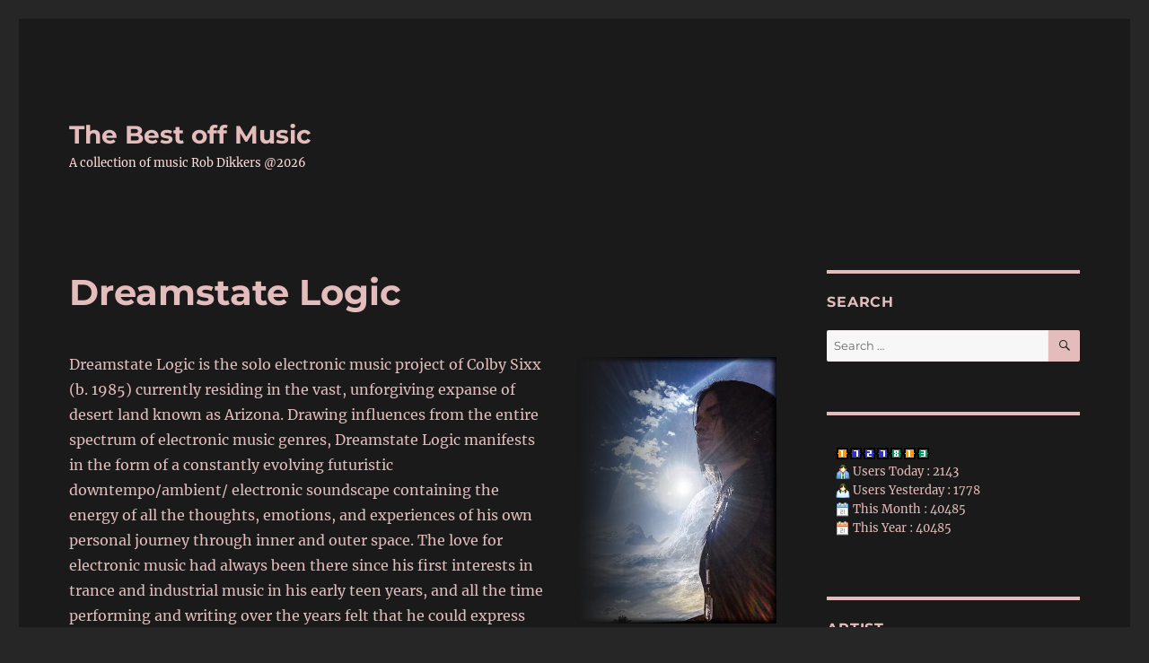

--- FILE ---
content_type: text/html; charset=UTF-8
request_url: https://www.thebestoffmusic.nl/symphonisch/dreamstate-logic/
body_size: 242258
content:
<!DOCTYPE html>
<html lang="en-GB" class="no-js">
<head>
	<meta charset="UTF-8">
	<meta name="viewport" content="width=device-width, initial-scale=1.0">
	<link rel="profile" href="https://gmpg.org/xfn/11">
		<script>
(function(html){html.className = html.className.replace(/\bno-js\b/,'js')})(document.documentElement);
//# sourceURL=twentysixteen_javascript_detection
</script>
<title>Dreamstate Logic &#8211; The Best off Music</title>
<meta name='robots' content='max-image-preview:large' />
<link rel='dns-prefetch' href='//www.googletagmanager.com' />
<link rel="alternate" type="application/rss+xml" title="The Best off Music &raquo; Feed" href="https://www.thebestoffmusic.nl/feed/" />
<link rel="alternate" type="application/rss+xml" title="The Best off Music &raquo; Comments Feed" href="https://www.thebestoffmusic.nl/comments/feed/" />
<link rel="alternate" title="oEmbed (JSON)" type="application/json+oembed" href="https://www.thebestoffmusic.nl/wp-json/oembed/1.0/embed?url=https%3A%2F%2Fwww.thebestoffmusic.nl%2Fsymphonisch%2Fdreamstate-logic%2F" />
<link rel="alternate" title="oEmbed (XML)" type="text/xml+oembed" href="https://www.thebestoffmusic.nl/wp-json/oembed/1.0/embed?url=https%3A%2F%2Fwww.thebestoffmusic.nl%2Fsymphonisch%2Fdreamstate-logic%2F&#038;format=xml" />
<style id='wp-img-auto-sizes-contain-inline-css'>
img:is([sizes=auto i],[sizes^="auto," i]){contain-intrinsic-size:3000px 1500px}
/*# sourceURL=wp-img-auto-sizes-contain-inline-css */
</style>
<style id='wp-emoji-styles-inline-css'>

	img.wp-smiley, img.emoji {
		display: inline !important;
		border: none !important;
		box-shadow: none !important;
		height: 1em !important;
		width: 1em !important;
		margin: 0 0.07em !important;
		vertical-align: -0.1em !important;
		background: none !important;
		padding: 0 !important;
	}
/*# sourceURL=wp-emoji-styles-inline-css */
</style>
<style id='wp-block-library-inline-css'>
:root{--wp-block-synced-color:#7a00df;--wp-block-synced-color--rgb:122,0,223;--wp-bound-block-color:var(--wp-block-synced-color);--wp-editor-canvas-background:#ddd;--wp-admin-theme-color:#007cba;--wp-admin-theme-color--rgb:0,124,186;--wp-admin-theme-color-darker-10:#006ba1;--wp-admin-theme-color-darker-10--rgb:0,107,160.5;--wp-admin-theme-color-darker-20:#005a87;--wp-admin-theme-color-darker-20--rgb:0,90,135;--wp-admin-border-width-focus:2px}@media (min-resolution:192dpi){:root{--wp-admin-border-width-focus:1.5px}}.wp-element-button{cursor:pointer}:root .has-very-light-gray-background-color{background-color:#eee}:root .has-very-dark-gray-background-color{background-color:#313131}:root .has-very-light-gray-color{color:#eee}:root .has-very-dark-gray-color{color:#313131}:root .has-vivid-green-cyan-to-vivid-cyan-blue-gradient-background{background:linear-gradient(135deg,#00d084,#0693e3)}:root .has-purple-crush-gradient-background{background:linear-gradient(135deg,#34e2e4,#4721fb 50%,#ab1dfe)}:root .has-hazy-dawn-gradient-background{background:linear-gradient(135deg,#faaca8,#dad0ec)}:root .has-subdued-olive-gradient-background{background:linear-gradient(135deg,#fafae1,#67a671)}:root .has-atomic-cream-gradient-background{background:linear-gradient(135deg,#fdd79a,#004a59)}:root .has-nightshade-gradient-background{background:linear-gradient(135deg,#330968,#31cdcf)}:root .has-midnight-gradient-background{background:linear-gradient(135deg,#020381,#2874fc)}:root{--wp--preset--font-size--normal:16px;--wp--preset--font-size--huge:42px}.has-regular-font-size{font-size:1em}.has-larger-font-size{font-size:2.625em}.has-normal-font-size{font-size:var(--wp--preset--font-size--normal)}.has-huge-font-size{font-size:var(--wp--preset--font-size--huge)}.has-text-align-center{text-align:center}.has-text-align-left{text-align:left}.has-text-align-right{text-align:right}.has-fit-text{white-space:nowrap!important}#end-resizable-editor-section{display:none}.aligncenter{clear:both}.items-justified-left{justify-content:flex-start}.items-justified-center{justify-content:center}.items-justified-right{justify-content:flex-end}.items-justified-space-between{justify-content:space-between}.screen-reader-text{border:0;clip-path:inset(50%);height:1px;margin:-1px;overflow:hidden;padding:0;position:absolute;width:1px;word-wrap:normal!important}.screen-reader-text:focus{background-color:#ddd;clip-path:none;color:#444;display:block;font-size:1em;height:auto;left:5px;line-height:normal;padding:15px 23px 14px;text-decoration:none;top:5px;width:auto;z-index:100000}html :where(.has-border-color){border-style:solid}html :where([style*=border-top-color]){border-top-style:solid}html :where([style*=border-right-color]){border-right-style:solid}html :where([style*=border-bottom-color]){border-bottom-style:solid}html :where([style*=border-left-color]){border-left-style:solid}html :where([style*=border-width]){border-style:solid}html :where([style*=border-top-width]){border-top-style:solid}html :where([style*=border-right-width]){border-right-style:solid}html :where([style*=border-bottom-width]){border-bottom-style:solid}html :where([style*=border-left-width]){border-left-style:solid}html :where(img[class*=wp-image-]){height:auto;max-width:100%}:where(figure){margin:0 0 1em}html :where(.is-position-sticky){--wp-admin--admin-bar--position-offset:var(--wp-admin--admin-bar--height,0px)}@media screen and (max-width:600px){html :where(.is-position-sticky){--wp-admin--admin-bar--position-offset:0px}}

/*# sourceURL=wp-block-library-inline-css */
</style><style id='global-styles-inline-css'>
:root{--wp--preset--aspect-ratio--square: 1;--wp--preset--aspect-ratio--4-3: 4/3;--wp--preset--aspect-ratio--3-4: 3/4;--wp--preset--aspect-ratio--3-2: 3/2;--wp--preset--aspect-ratio--2-3: 2/3;--wp--preset--aspect-ratio--16-9: 16/9;--wp--preset--aspect-ratio--9-16: 9/16;--wp--preset--color--black: #000000;--wp--preset--color--cyan-bluish-gray: #abb8c3;--wp--preset--color--white: #fff;--wp--preset--color--pale-pink: #f78da7;--wp--preset--color--vivid-red: #cf2e2e;--wp--preset--color--luminous-vivid-orange: #ff6900;--wp--preset--color--luminous-vivid-amber: #fcb900;--wp--preset--color--light-green-cyan: #7bdcb5;--wp--preset--color--vivid-green-cyan: #00d084;--wp--preset--color--pale-cyan-blue: #8ed1fc;--wp--preset--color--vivid-cyan-blue: #0693e3;--wp--preset--color--vivid-purple: #9b51e0;--wp--preset--color--dark-gray: #1a1a1a;--wp--preset--color--medium-gray: #686868;--wp--preset--color--light-gray: #e5e5e5;--wp--preset--color--blue-gray: #4d545c;--wp--preset--color--bright-blue: #007acc;--wp--preset--color--light-blue: #9adffd;--wp--preset--color--dark-brown: #402b30;--wp--preset--color--medium-brown: #774e24;--wp--preset--color--dark-red: #640c1f;--wp--preset--color--bright-red: #ff675f;--wp--preset--color--yellow: #ffef8e;--wp--preset--gradient--vivid-cyan-blue-to-vivid-purple: linear-gradient(135deg,rgb(6,147,227) 0%,rgb(155,81,224) 100%);--wp--preset--gradient--light-green-cyan-to-vivid-green-cyan: linear-gradient(135deg,rgb(122,220,180) 0%,rgb(0,208,130) 100%);--wp--preset--gradient--luminous-vivid-amber-to-luminous-vivid-orange: linear-gradient(135deg,rgb(252,185,0) 0%,rgb(255,105,0) 100%);--wp--preset--gradient--luminous-vivid-orange-to-vivid-red: linear-gradient(135deg,rgb(255,105,0) 0%,rgb(207,46,46) 100%);--wp--preset--gradient--very-light-gray-to-cyan-bluish-gray: linear-gradient(135deg,rgb(238,238,238) 0%,rgb(169,184,195) 100%);--wp--preset--gradient--cool-to-warm-spectrum: linear-gradient(135deg,rgb(74,234,220) 0%,rgb(151,120,209) 20%,rgb(207,42,186) 40%,rgb(238,44,130) 60%,rgb(251,105,98) 80%,rgb(254,248,76) 100%);--wp--preset--gradient--blush-light-purple: linear-gradient(135deg,rgb(255,206,236) 0%,rgb(152,150,240) 100%);--wp--preset--gradient--blush-bordeaux: linear-gradient(135deg,rgb(254,205,165) 0%,rgb(254,45,45) 50%,rgb(107,0,62) 100%);--wp--preset--gradient--luminous-dusk: linear-gradient(135deg,rgb(255,203,112) 0%,rgb(199,81,192) 50%,rgb(65,88,208) 100%);--wp--preset--gradient--pale-ocean: linear-gradient(135deg,rgb(255,245,203) 0%,rgb(182,227,212) 50%,rgb(51,167,181) 100%);--wp--preset--gradient--electric-grass: linear-gradient(135deg,rgb(202,248,128) 0%,rgb(113,206,126) 100%);--wp--preset--gradient--midnight: linear-gradient(135deg,rgb(2,3,129) 0%,rgb(40,116,252) 100%);--wp--preset--font-size--small: 13px;--wp--preset--font-size--medium: 20px;--wp--preset--font-size--large: 36px;--wp--preset--font-size--x-large: 42px;--wp--preset--spacing--20: 0.44rem;--wp--preset--spacing--30: 0.67rem;--wp--preset--spacing--40: 1rem;--wp--preset--spacing--50: 1.5rem;--wp--preset--spacing--60: 2.25rem;--wp--preset--spacing--70: 3.38rem;--wp--preset--spacing--80: 5.06rem;--wp--preset--shadow--natural: 6px 6px 9px rgba(0, 0, 0, 0.2);--wp--preset--shadow--deep: 12px 12px 50px rgba(0, 0, 0, 0.4);--wp--preset--shadow--sharp: 6px 6px 0px rgba(0, 0, 0, 0.2);--wp--preset--shadow--outlined: 6px 6px 0px -3px rgb(255, 255, 255), 6px 6px rgb(0, 0, 0);--wp--preset--shadow--crisp: 6px 6px 0px rgb(0, 0, 0);}:where(.is-layout-flex){gap: 0.5em;}:where(.is-layout-grid){gap: 0.5em;}body .is-layout-flex{display: flex;}.is-layout-flex{flex-wrap: wrap;align-items: center;}.is-layout-flex > :is(*, div){margin: 0;}body .is-layout-grid{display: grid;}.is-layout-grid > :is(*, div){margin: 0;}:where(.wp-block-columns.is-layout-flex){gap: 2em;}:where(.wp-block-columns.is-layout-grid){gap: 2em;}:where(.wp-block-post-template.is-layout-flex){gap: 1.25em;}:where(.wp-block-post-template.is-layout-grid){gap: 1.25em;}.has-black-color{color: var(--wp--preset--color--black) !important;}.has-cyan-bluish-gray-color{color: var(--wp--preset--color--cyan-bluish-gray) !important;}.has-white-color{color: var(--wp--preset--color--white) !important;}.has-pale-pink-color{color: var(--wp--preset--color--pale-pink) !important;}.has-vivid-red-color{color: var(--wp--preset--color--vivid-red) !important;}.has-luminous-vivid-orange-color{color: var(--wp--preset--color--luminous-vivid-orange) !important;}.has-luminous-vivid-amber-color{color: var(--wp--preset--color--luminous-vivid-amber) !important;}.has-light-green-cyan-color{color: var(--wp--preset--color--light-green-cyan) !important;}.has-vivid-green-cyan-color{color: var(--wp--preset--color--vivid-green-cyan) !important;}.has-pale-cyan-blue-color{color: var(--wp--preset--color--pale-cyan-blue) !important;}.has-vivid-cyan-blue-color{color: var(--wp--preset--color--vivid-cyan-blue) !important;}.has-vivid-purple-color{color: var(--wp--preset--color--vivid-purple) !important;}.has-black-background-color{background-color: var(--wp--preset--color--black) !important;}.has-cyan-bluish-gray-background-color{background-color: var(--wp--preset--color--cyan-bluish-gray) !important;}.has-white-background-color{background-color: var(--wp--preset--color--white) !important;}.has-pale-pink-background-color{background-color: var(--wp--preset--color--pale-pink) !important;}.has-vivid-red-background-color{background-color: var(--wp--preset--color--vivid-red) !important;}.has-luminous-vivid-orange-background-color{background-color: var(--wp--preset--color--luminous-vivid-orange) !important;}.has-luminous-vivid-amber-background-color{background-color: var(--wp--preset--color--luminous-vivid-amber) !important;}.has-light-green-cyan-background-color{background-color: var(--wp--preset--color--light-green-cyan) !important;}.has-vivid-green-cyan-background-color{background-color: var(--wp--preset--color--vivid-green-cyan) !important;}.has-pale-cyan-blue-background-color{background-color: var(--wp--preset--color--pale-cyan-blue) !important;}.has-vivid-cyan-blue-background-color{background-color: var(--wp--preset--color--vivid-cyan-blue) !important;}.has-vivid-purple-background-color{background-color: var(--wp--preset--color--vivid-purple) !important;}.has-black-border-color{border-color: var(--wp--preset--color--black) !important;}.has-cyan-bluish-gray-border-color{border-color: var(--wp--preset--color--cyan-bluish-gray) !important;}.has-white-border-color{border-color: var(--wp--preset--color--white) !important;}.has-pale-pink-border-color{border-color: var(--wp--preset--color--pale-pink) !important;}.has-vivid-red-border-color{border-color: var(--wp--preset--color--vivid-red) !important;}.has-luminous-vivid-orange-border-color{border-color: var(--wp--preset--color--luminous-vivid-orange) !important;}.has-luminous-vivid-amber-border-color{border-color: var(--wp--preset--color--luminous-vivid-amber) !important;}.has-light-green-cyan-border-color{border-color: var(--wp--preset--color--light-green-cyan) !important;}.has-vivid-green-cyan-border-color{border-color: var(--wp--preset--color--vivid-green-cyan) !important;}.has-pale-cyan-blue-border-color{border-color: var(--wp--preset--color--pale-cyan-blue) !important;}.has-vivid-cyan-blue-border-color{border-color: var(--wp--preset--color--vivid-cyan-blue) !important;}.has-vivid-purple-border-color{border-color: var(--wp--preset--color--vivid-purple) !important;}.has-vivid-cyan-blue-to-vivid-purple-gradient-background{background: var(--wp--preset--gradient--vivid-cyan-blue-to-vivid-purple) !important;}.has-light-green-cyan-to-vivid-green-cyan-gradient-background{background: var(--wp--preset--gradient--light-green-cyan-to-vivid-green-cyan) !important;}.has-luminous-vivid-amber-to-luminous-vivid-orange-gradient-background{background: var(--wp--preset--gradient--luminous-vivid-amber-to-luminous-vivid-orange) !important;}.has-luminous-vivid-orange-to-vivid-red-gradient-background{background: var(--wp--preset--gradient--luminous-vivid-orange-to-vivid-red) !important;}.has-very-light-gray-to-cyan-bluish-gray-gradient-background{background: var(--wp--preset--gradient--very-light-gray-to-cyan-bluish-gray) !important;}.has-cool-to-warm-spectrum-gradient-background{background: var(--wp--preset--gradient--cool-to-warm-spectrum) !important;}.has-blush-light-purple-gradient-background{background: var(--wp--preset--gradient--blush-light-purple) !important;}.has-blush-bordeaux-gradient-background{background: var(--wp--preset--gradient--blush-bordeaux) !important;}.has-luminous-dusk-gradient-background{background: var(--wp--preset--gradient--luminous-dusk) !important;}.has-pale-ocean-gradient-background{background: var(--wp--preset--gradient--pale-ocean) !important;}.has-electric-grass-gradient-background{background: var(--wp--preset--gradient--electric-grass) !important;}.has-midnight-gradient-background{background: var(--wp--preset--gradient--midnight) !important;}.has-small-font-size{font-size: var(--wp--preset--font-size--small) !important;}.has-medium-font-size{font-size: var(--wp--preset--font-size--medium) !important;}.has-large-font-size{font-size: var(--wp--preset--font-size--large) !important;}.has-x-large-font-size{font-size: var(--wp--preset--font-size--x-large) !important;}
/*# sourceURL=global-styles-inline-css */
</style>

<style id='classic-theme-styles-inline-css'>
/*! This file is auto-generated */
.wp-block-button__link{color:#fff;background-color:#32373c;border-radius:9999px;box-shadow:none;text-decoration:none;padding:calc(.667em + 2px) calc(1.333em + 2px);font-size:1.125em}.wp-block-file__button{background:#32373c;color:#fff;text-decoration:none}
/*# sourceURL=/wp-includes/css/classic-themes.min.css */
</style>
<link rel='stylesheet' id='twentysixteen-fonts-css' href='https://www.thebestoffmusic.nl/wp-content/themes/twentysixteen/fonts/merriweather-plus-montserrat-plus-inconsolata.css?ver=20230328' media='all' />
<link rel='stylesheet' id='genericons-css' href='https://www.thebestoffmusic.nl/wp-content/themes/twentysixteen/genericons/genericons.css?ver=20251101' media='all' />
<link rel='stylesheet' id='twentysixteen-style-css' href='https://www.thebestoffmusic.nl/wp-content/themes/twentysixteen/style.css?ver=20251202' media='all' />
<style id='twentysixteen-style-inline-css'>
	/* Color Scheme */

	/* Background Color */
	body {
		background-color: #262626;
	}

	/* Page Background Color */
	.site {
		background-color: #1a1a1a;
	}

	mark,
	ins,
	button,
	button[disabled]:hover,
	button[disabled]:focus,
	input[type="button"],
	input[type="button"][disabled]:hover,
	input[type="button"][disabled]:focus,
	input[type="reset"],
	input[type="reset"][disabled]:hover,
	input[type="reset"][disabled]:focus,
	input[type="submit"],
	input[type="submit"][disabled]:hover,
	input[type="submit"][disabled]:focus,
	.menu-toggle.toggled-on,
	.menu-toggle.toggled-on:hover,
	.menu-toggle.toggled-on:focus,
	.pagination .prev,
	.pagination .next,
	.pagination .prev:hover,
	.pagination .prev:focus,
	.pagination .next:hover,
	.pagination .next:focus,
	.pagination .nav-links:before,
	.pagination .nav-links:after,
	.widget_calendar tbody a,
	.widget_calendar tbody a:hover,
	.widget_calendar tbody a:focus,
	.page-links a,
	.page-links a:hover,
	.page-links a:focus {
		color: #1a1a1a;
	}

	/* Link Color */
	.menu-toggle:hover,
	.menu-toggle:focus,
	a,
	.main-navigation a:hover,
	.main-navigation a:focus,
	.dropdown-toggle:hover,
	.dropdown-toggle:focus,
	.social-navigation a:hover:before,
	.social-navigation a:focus:before,
	.post-navigation a:hover .post-title,
	.post-navigation a:focus .post-title,
	.tagcloud a:hover,
	.tagcloud a:focus,
	.site-branding .site-title a:hover,
	.site-branding .site-title a:focus,
	.entry-title a:hover,
	.entry-title a:focus,
	.entry-footer a:hover,
	.entry-footer a:focus,
	.comment-metadata a:hover,
	.comment-metadata a:focus,
	.pingback .comment-edit-link:hover,
	.pingback .comment-edit-link:focus,
	.comment-reply-link,
	.comment-reply-link:hover,
	.comment-reply-link:focus,
	.required,
	.site-info a:hover,
	.site-info a:focus {
		color: #9adffd;
	}

	mark,
	ins,
	button:hover,
	button:focus,
	input[type="button"]:hover,
	input[type="button"]:focus,
	input[type="reset"]:hover,
	input[type="reset"]:focus,
	input[type="submit"]:hover,
	input[type="submit"]:focus,
	.pagination .prev:hover,
	.pagination .prev:focus,
	.pagination .next:hover,
	.pagination .next:focus,
	.widget_calendar tbody a,
	.page-links a:hover,
	.page-links a:focus {
		background-color: #9adffd;
	}

	input[type="date"]:focus,
	input[type="time"]:focus,
	input[type="datetime-local"]:focus,
	input[type="week"]:focus,
	input[type="month"]:focus,
	input[type="text"]:focus,
	input[type="email"]:focus,
	input[type="url"]:focus,
	input[type="password"]:focus,
	input[type="search"]:focus,
	input[type="tel"]:focus,
	input[type="number"]:focus,
	textarea:focus,
	.tagcloud a:hover,
	.tagcloud a:focus,
	.menu-toggle:hover,
	.menu-toggle:focus {
		border-color: #9adffd;
	}

	/* Main Text Color */
	body,
	blockquote cite,
	blockquote small,
	.main-navigation a,
	.menu-toggle,
	.dropdown-toggle,
	.social-navigation a,
	.post-navigation a,
	.pagination a:hover,
	.pagination a:focus,
	.widget-title a,
	.site-branding .site-title a,
	.entry-title a,
	.page-links > .page-links-title,
	.comment-author,
	.comment-reply-title small a:hover,
	.comment-reply-title small a:focus {
		color: #e5e5e5;
	}

	blockquote,
	.menu-toggle.toggled-on,
	.menu-toggle.toggled-on:hover,
	.menu-toggle.toggled-on:focus,
	.post-navigation,
	.post-navigation div + div,
	.pagination,
	.widget,
	.page-header,
	.page-links a,
	.comments-title,
	.comment-reply-title {
		border-color: #e5e5e5;
	}

	button,
	button[disabled]:hover,
	button[disabled]:focus,
	input[type="button"],
	input[type="button"][disabled]:hover,
	input[type="button"][disabled]:focus,
	input[type="reset"],
	input[type="reset"][disabled]:hover,
	input[type="reset"][disabled]:focus,
	input[type="submit"],
	input[type="submit"][disabled]:hover,
	input[type="submit"][disabled]:focus,
	.menu-toggle.toggled-on,
	.menu-toggle.toggled-on:hover,
	.menu-toggle.toggled-on:focus,
	.pagination:before,
	.pagination:after,
	.pagination .prev,
	.pagination .next,
	.page-links a {
		background-color: #e5e5e5;
	}

	/* Secondary Text Color */

	/**
	 * IE8 and earlier will drop any block with CSS3 selectors.
	 * Do not combine these styles with the next block.
	 */
	body:not(.search-results) .entry-summary {
		color: #c1c1c1;
	}

	blockquote,
	.post-password-form label,
	a:hover,
	a:focus,
	a:active,
	.post-navigation .meta-nav,
	.image-navigation,
	.comment-navigation,
	.widget_recent_entries .post-date,
	.widget_rss .rss-date,
	.widget_rss cite,
	.site-description,
	.author-bio,
	.entry-footer,
	.entry-footer a,
	.sticky-post,
	.taxonomy-description,
	.entry-caption,
	.comment-metadata,
	.pingback .edit-link,
	.comment-metadata a,
	.pingback .comment-edit-link,
	.comment-form label,
	.comment-notes,
	.comment-awaiting-moderation,
	.logged-in-as,
	.form-allowed-tags,
	.site-info,
	.site-info a,
	.wp-caption .wp-caption-text,
	.gallery-caption,
	.widecolumn label,
	.widecolumn .mu_register label {
		color: #c1c1c1;
	}

	.widget_calendar tbody a:hover,
	.widget_calendar tbody a:focus {
		background-color: #c1c1c1;
	}

	/* Border Color */
	fieldset,
	pre,
	abbr,
	acronym,
	table,
	th,
	td,
	input[type="date"],
	input[type="time"],
	input[type="datetime-local"],
	input[type="week"],
	input[type="month"],
	input[type="text"],
	input[type="email"],
	input[type="url"],
	input[type="password"],
	input[type="search"],
	input[type="tel"],
	input[type="number"],
	textarea,
	.main-navigation li,
	.main-navigation .primary-menu,
	.menu-toggle,
	.dropdown-toggle:after,
	.social-navigation a,
	.image-navigation,
	.comment-navigation,
	.tagcloud a,
	.entry-content,
	.entry-summary,
	.page-links a,
	.page-links > span,
	.comment-list article,
	.comment-list .pingback,
	.comment-list .trackback,
	.comment-reply-link,
	.no-comments,
	.widecolumn .mu_register .mu_alert {
		border-color: rgba( 229, 229, 229, 0.2);
	}

	hr,
	code {
		background-color: rgba( 229, 229, 229, 0.2);
	}

	@media screen and (min-width: 56.875em) {
		.main-navigation li:hover > a,
		.main-navigation li.focus > a {
			color: #9adffd;
		}

		.main-navigation ul ul,
		.main-navigation ul ul li {
			border-color: rgba( 229, 229, 229, 0.2);
		}

		.main-navigation ul ul:before {
			border-top-color: rgba( 229, 229, 229, 0.2);
			border-bottom-color: rgba( 229, 229, 229, 0.2);
		}

		.main-navigation ul ul li {
			background-color: #1a1a1a;
		}

		.main-navigation ul ul:after {
			border-top-color: #1a1a1a;
			border-bottom-color: #1a1a1a;
		}
	}


		/* Custom Link Color */
		.menu-toggle:hover,
		.menu-toggle:focus,
		a,
		.main-navigation a:hover,
		.main-navigation a:focus,
		.dropdown-toggle:hover,
		.dropdown-toggle:focus,
		.social-navigation a:hover:before,
		.social-navigation a:focus:before,
		.post-navigation a:hover .post-title,
		.post-navigation a:focus .post-title,
		.tagcloud a:hover,
		.tagcloud a:focus,
		.site-branding .site-title a:hover,
		.site-branding .site-title a:focus,
		.entry-title a:hover,
		.entry-title a:focus,
		.entry-footer a:hover,
		.entry-footer a:focus,
		.comment-metadata a:hover,
		.comment-metadata a:focus,
		.pingback .comment-edit-link:hover,
		.pingback .comment-edit-link:focus,
		.comment-reply-link,
		.comment-reply-link:hover,
		.comment-reply-link:focus,
		.required,
		.site-info a:hover,
		.site-info a:focus {
			color: #baecfc;
		}

		mark,
		ins,
		button:hover,
		button:focus,
		input[type="button"]:hover,
		input[type="button"]:focus,
		input[type="reset"]:hover,
		input[type="reset"]:focus,
		input[type="submit"]:hover,
		input[type="submit"]:focus,
		.pagination .prev:hover,
		.pagination .prev:focus,
		.pagination .next:hover,
		.pagination .next:focus,
		.widget_calendar tbody a,
		.page-links a:hover,
		.page-links a:focus {
			background-color: #baecfc;
		}

		input[type="date"]:focus,
		input[type="time"]:focus,
		input[type="datetime-local"]:focus,
		input[type="week"]:focus,
		input[type="month"]:focus,
		input[type="text"]:focus,
		input[type="email"]:focus,
		input[type="url"]:focus,
		input[type="password"]:focus,
		input[type="search"]:focus,
		input[type="tel"]:focus,
		input[type="number"]:focus,
		textarea:focus,
		.tagcloud a:hover,
		.tagcloud a:focus,
		.menu-toggle:hover,
		.menu-toggle:focus {
			border-color: #baecfc;
		}

		@media screen and (min-width: 56.875em) {
			.main-navigation li:hover > a,
			.main-navigation li.focus > a {
				color: #baecfc;
			}
		}
	

		/* Custom Main Text Color */
		body,
		blockquote cite,
		blockquote small,
		.main-navigation a,
		.menu-toggle,
		.dropdown-toggle,
		.social-navigation a,
		.post-navigation a,
		.pagination a:hover,
		.pagination a:focus,
		.widget-title a,
		.site-branding .site-title a,
		.entry-title a,
		.page-links > .page-links-title,
		.comment-author,
		.comment-reply-title small a:hover,
		.comment-reply-title small a:focus {
			color: #e5bcbc;
		}

		blockquote,
		.menu-toggle.toggled-on,
		.menu-toggle.toggled-on:hover,
		.menu-toggle.toggled-on:focus,
		.post-navigation,
		.post-navigation div + div,
		.pagination,
		.widget,
		.page-header,
		.page-links a,
		.comments-title,
		.comment-reply-title {
			border-color: #e5bcbc;
		}

		button,
		button[disabled]:hover,
		button[disabled]:focus,
		input[type="button"],
		input[type="button"][disabled]:hover,
		input[type="button"][disabled]:focus,
		input[type="reset"],
		input[type="reset"][disabled]:hover,
		input[type="reset"][disabled]:focus,
		input[type="submit"],
		input[type="submit"][disabled]:hover,
		input[type="submit"][disabled]:focus,
		.menu-toggle.toggled-on,
		.menu-toggle.toggled-on:hover,
		.menu-toggle.toggled-on:focus,
		.pagination:before,
		.pagination:after,
		.pagination .prev,
		.pagination .next,
		.page-links a {
			background-color: #e5bcbc;
		}

		/* Border Color */
		fieldset,
		pre,
		abbr,
		acronym,
		table,
		th,
		td,
		input[type="date"],
		input[type="time"],
		input[type="datetime-local"],
		input[type="week"],
		input[type="month"],
		input[type="text"],
		input[type="email"],
		input[type="url"],
		input[type="password"],
		input[type="search"],
		input[type="tel"],
		input[type="number"],
		textarea,
		.main-navigation li,
		.main-navigation .primary-menu,
		.menu-toggle,
		.dropdown-toggle:after,
		.social-navigation a,
		.image-navigation,
		.comment-navigation,
		.tagcloud a,
		.entry-content,
		.entry-summary,
		.page-links a,
		.page-links > span,
		.comment-list article,
		.comment-list .pingback,
		.comment-list .trackback,
		.comment-reply-link,
		.no-comments,
		.widecolumn .mu_register .mu_alert {
			border-color: rgba( 229, 188, 188, 0.2);
		}

		hr,
		code {
			background-color: rgba( 229, 188, 188, 0.2);
		}

		@media screen and (min-width: 56.875em) {
			.main-navigation ul ul,
			.main-navigation ul ul li {
				border-color: rgba( 229, 188, 188, 0.2);
			}

			.main-navigation ul ul:before {
				border-top-color: rgba( 229, 188, 188, 0.2);
				border-bottom-color: rgba( 229, 188, 188, 0.2);
			}
		}
	

		/* Custom Secondary Text Color */

		/**
		 * IE8 and earlier will drop any block with CSS3 selectors.
		 * Do not combine these styles with the next block.
		 */
		body:not(.search-results) .entry-summary {
			color: #ffdbdb;
		}

		blockquote,
		.post-password-form label,
		a:hover,
		a:focus,
		a:active,
		.post-navigation .meta-nav,
		.image-navigation,
		.comment-navigation,
		.widget_recent_entries .post-date,
		.widget_rss .rss-date,
		.widget_rss cite,
		.site-description,
		.author-bio,
		.entry-footer,
		.entry-footer a,
		.sticky-post,
		.taxonomy-description,
		.entry-caption,
		.comment-metadata,
		.pingback .edit-link,
		.comment-metadata a,
		.pingback .comment-edit-link,
		.comment-form label,
		.comment-notes,
		.comment-awaiting-moderation,
		.logged-in-as,
		.form-allowed-tags,
		.site-info,
		.site-info a,
		.wp-caption .wp-caption-text,
		.gallery-caption,
		.widecolumn label,
		.widecolumn .mu_register label {
			color: #ffdbdb;
		}

		.widget_calendar tbody a:hover,
		.widget_calendar tbody a:focus {
			background-color: #ffdbdb;
		}
	
/*# sourceURL=twentysixteen-style-inline-css */
</style>
<link rel='stylesheet' id='twentysixteen-block-style-css' href='https://www.thebestoffmusic.nl/wp-content/themes/twentysixteen/css/blocks.css?ver=20240817' media='all' />
<script src="https://www.thebestoffmusic.nl/wp-includes/js/jquery/jquery.min.js?ver=3.7.1" id="jquery-core-js"></script>
<script src="https://www.thebestoffmusic.nl/wp-includes/js/jquery/jquery-migrate.min.js?ver=3.4.1" id="jquery-migrate-js"></script>
<script id="twentysixteen-script-js-extra">
var screenReaderText = {"expand":"expand child menu","collapse":"collapse child menu"};
//# sourceURL=twentysixteen-script-js-extra
</script>
<script src="https://www.thebestoffmusic.nl/wp-content/themes/twentysixteen/js/functions.js?ver=20230629" id="twentysixteen-script-js" defer data-wp-strategy="defer"></script>

<!-- Google tag (gtag.js) snippet added by Site Kit -->
<!-- Google Analytics snippet added by Site Kit -->
<script src="https://www.googletagmanager.com/gtag/js?id=GT-MK4LRDQ" id="google_gtagjs-js" async></script>
<script id="google_gtagjs-js-after">
window.dataLayer = window.dataLayer || [];function gtag(){dataLayer.push(arguments);}
gtag("set","linker",{"domains":["www.thebestoffmusic.nl"]});
gtag("js", new Date());
gtag("set", "developer_id.dZTNiMT", true);
gtag("config", "GT-MK4LRDQ");
//# sourceURL=google_gtagjs-js-after
</script>
<link rel="https://api.w.org/" href="https://www.thebestoffmusic.nl/wp-json/" /><link rel="alternate" title="JSON" type="application/json" href="https://www.thebestoffmusic.nl/wp-json/wp/v2/pages/35012" /><link rel="EditURI" type="application/rsd+xml" title="RSD" href="https://www.thebestoffmusic.nl/xmlrpc.php?rsd" />
<meta name="generator" content="WordPress 6.9" />
<link rel="canonical" href="https://www.thebestoffmusic.nl/symphonisch/dreamstate-logic/" />
<link rel='shortlink' href='https://www.thebestoffmusic.nl/?p=35012' />
<meta name="generator" content="Site Kit by Google 1.170.0" /></head>

<body class="wp-singular page-template-default page page-id-35012 page-child parent-pageid-24718 wp-embed-responsive wp-theme-twentysixteen">
<div id="page" class="site">
	<div class="site-inner">
		<a class="skip-link screen-reader-text" href="#content">
			Skip to content		</a>

		<header id="masthead" class="site-header">
			<div class="site-header-main">
				<div class="site-branding">
											<p class="site-title"><a href="https://www.thebestoffmusic.nl/" rel="home" >The Best off Music</a></p>
												<p class="site-description">A collection of music Rob Dikkers @2026</p>
									</div><!-- .site-branding -->

							</div><!-- .site-header-main -->

					</header><!-- .site-header -->

		<div id="content" class="site-content">

<div id="primary" class="content-area">
	<main id="main" class="site-main">
		
<article id="post-35012" class="post-35012 page type-page status-publish hentry">
	<header class="entry-header">
		<h1 class="entry-title">Dreamstate Logic</h1>	</header><!-- .entry-header -->

	
	<div class="entry-content">
		<p><img fetchpriority="high" decoding="async" class="alignright" src="https://lastfm.freetls.fastly.net/i/u/ar0/81a44f2e217b38b102f5f657a9f2c66c.jpg" alt="Dreamstate Logic biography | Last.fm" width="222" height="297" />Dreamstate Logic is the solo electronic music project of Colby Sixx (b. 1985) currently residing in the vast, unforgiving expanse of desert land known as Arizona. Drawing influences from the entire spectrum of electronic music genres, Dreamstate Logic manifests in the form of a constantly evolving futuristic downtempo/ambient/ electronic soundscape containing the energy of all the thoughts, emotions, and experiences of his own personal journey through inner and outer space. The love for electronic music had always been there since his first interests in trance and industrial music in his early teen years, and all the time performing and writing over the years felt that he could express himself musically much better in a solo setting. See <a href="http://www.dreamstatelogic.com/biography.html">for</a> more.</p>
<p><strong>Earthbound </strong><br />
<iframe title="YouTube video player" src="https://www.youtube.com/embed/GuFF8Zd_dJc?si=86DwCBxEzZeCnnHb" width="560" height="315" frameborder="0" allowfullscreen="allowfullscreen"></iframe></p>
<p><strong>Etheric Echoes</strong><br />
<iframe src="https://www.youtube.com/embed/9IQexMvE_VI" width="560" height="315" frameborder="0" allowfullscreen="allowfullscreen"></iframe></p>
<p><strong>Galaxy&#8217;s Child</strong><br />
<iframe loading="lazy" title="YouTube video player" src="https://www.youtube.com/embed/8qmdu9APJIc?si=v_uKw1PPi5LRk4T7" width="560" height="315" frameborder="0" allowfullscreen="allowfullscreen"></iframe></p>
<p><strong>Phase Transition</strong><br />
<iframe loading="lazy" src="https://www.youtube.com/embed/nyBQxpEmerY" width="560" height="315" frameborder="0" allowfullscreen="allowfullscreen"></iframe></p>
<p><strong>Code Of Existence</strong><br />
<iframe loading="lazy" src="https://www.youtube.com/embed/CaycPdGGZT0" width="560" height="315" frameborder="0" allowfullscreen="allowfullscreen"></iframe></p>
<p><strong>Emergence </strong><br />
<iframe loading="lazy" title="YouTube video player" src="https://www.youtube.com/embed/2DGkEtH4h7Y?si=TTVvylKEg-hTqpWK" width="560" height="315" frameborder="0" allowfullscreen="allowfullscreen"></iframe></p>
<p><strong>Hidden Realms</strong><br />
<iframe loading="lazy" src="https://www.youtube.com/embed/HCJT0hUG9ps" width="560" height="315" frameborder="0" allowfullscreen="allowfullscreen"></iframe></p>
<p><strong>Starseed Transmissions</strong><br />
<iframe loading="lazy" src="https://www.youtube.com/embed/BopkK0_YiSY" width="560" height="315" frameborder="0" allowfullscreen="allowfullscreen"></iframe></p>
<p><strong>1000 Worlds</strong><br />
<iframe loading="lazy" src="https://www.youtube.com/embed/qsXo9bJReHg" width="560" height="315" frameborder="0" allowfullscreen="allowfullscreen"></iframe></p>
<p><a href="https://www.thebestoffmusic.nl/">Back to the homepage</a></p>
	</div><!-- .entry-content -->

	
</article><!-- #post-35012 -->

	</main><!-- .site-main -->

	
</div><!-- .content-area -->


	<aside id="secondary" class="sidebar widget-area">
		<section id="search-2" class="widget widget_search"><h2 class="widget-title">Search</h2>
<form role="search" method="get" class="search-form" action="https://www.thebestoffmusic.nl/">
	<label>
		<span class="screen-reader-text">
			Search for:		</span>
		<input type="search" class="search-field" placeholder="Search &hellip;" value="" name="s" />
	</label>
	<button type="submit" class="search-submit"><span class="screen-reader-text">
		Search	</span></button>
</form>
</section><section id="xt_visitor_counter-3" class="widget widget_xt_visitor_counter"><link rel='stylesheet' type='text/css' href='https://www.thebestoffmusic.nl/wp-content/plugins/xt-visitor-counter/styles/css/default.css' />	<div id='mvcwid' image/links>
	<div id="xtvccount"><img src='https://www.thebestoffmusic.nl/wp-content/plugins/xt-visitor-counter/styles/image/links/1.gif' alt='1'><img src='https://www.thebestoffmusic.nl/wp-content/plugins/xt-visitor-counter/styles/image/links/7.gif' alt='7'><img src='https://www.thebestoffmusic.nl/wp-content/plugins/xt-visitor-counter/styles/image/links/2.gif' alt='2'><img src='https://www.thebestoffmusic.nl/wp-content/plugins/xt-visitor-counter/styles/image/links/7.gif' alt='7'><img src='https://www.thebestoffmusic.nl/wp-content/plugins/xt-visitor-counter/styles/image/links/8.gif' alt='8'><img src='https://www.thebestoffmusic.nl/wp-content/plugins/xt-visitor-counter/styles/image/links/1.gif' alt='1'><img src='https://www.thebestoffmusic.nl/wp-content/plugins/xt-visitor-counter/styles/image/links/3.gif' alt='3'></div>
	<div id="xtvctable">
		<div id="xtvcvisit" image/links><img src='https://www.thebestoffmusic.nl/wp-content/plugins/xt-visitor-counter/counter/mvcvisit.png'> Users Today : 2143</div>
			<div id="xtvcyesterday" image/links><img src='https://www.thebestoffmusic.nl/wp-content/plugins/xt-visitor-counter/counter/mvcyesterday.png'> Users Yesterday : 1778</div>
			<div id="xtvcmonth" image/links><img src='https://www.thebestoffmusic.nl/wp-content/plugins/xt-visitor-counter/counter/mvcmonth.png'> This Month : 40485</div>
			<div id="xtvcyear" image/links><img src='https://www.thebestoffmusic.nl/wp-content/plugins/xt-visitor-counter/counter/mvcyear.png'> This Year : 40485</div>
						</div>
			
		</div>
	</section><section id="pages-4" class="widget widget_pages"><h2 class="widget-title">Artist</h2><nav aria-label="Artist">
			<ul>
				<li class="page_item page-item-8982 page_item_has_children"><a href="https://www.thebestoffmusic.nl/blues/">Blues</a>
<ul class='children'>
	<li class="page_item page-item-41196"><a href="https://www.thebestoffmusic.nl/blues/20-watt-tombstone/">20 Watt Tombstone</a></li>
	<li class="page_item page-item-19822"><a href="https://www.thebestoffmusic.nl/blues/albert-castiglia/">Albert Castiglia</a></li>
	<li class="page_item page-item-44409"><a href="https://www.thebestoffmusic.nl/blues/albert-king/">Albert King</a></li>
	<li class="page_item page-item-11339"><a href="https://www.thebestoffmusic.nl/blues/alex-hutchings/">Alex Hutchings</a></li>
	<li class="page_item page-item-13964"><a href="https://www.thebestoffmusic.nl/blues/alexis-corner/">Alexis Corner</a></li>
	<li class="page_item page-item-11318"><a href="https://www.thebestoffmusic.nl/blues/allman-brothers/">Allman Brothers Band</a></li>
	<li class="page_item page-item-43013"><a href="https://www.thebestoffmusic.nl/blues/ally-venable/">Ally Venable</a></li>
	<li class="page_item page-item-17297"><a href="https://www.thebestoffmusic.nl/blues/alvin-lee/">Alvin Lee</a></li>
	<li class="page_item page-item-11705"><a href="https://www.thebestoffmusic.nl/blues/andre-nieri/">Andre Nieri</a></li>
	<li class="page_item page-item-19274"><a href="https://www.thebestoffmusic.nl/blues/anna-popovic/">Anna Popovic</a></li>
	<li class="page_item page-item-34272"><a href="https://www.thebestoffmusic.nl/blues/anthony-gomes/">Anthony Gomes</a></li>
	<li class="page_item page-item-46690"><a href="https://www.thebestoffmusic.nl/blues/arthur-crudup/">Arthur Crudup</a></li>
	<li class="page_item page-item-5608"><a href="https://www.thebestoffmusic.nl/blues/atlantic-rythym-section/">Atlanta Rythm Section</a></li>
	<li class="page_item page-item-13191"><a href="https://www.thebestoffmusic.nl/blues/aynsley-lister/">Aynsley Lister</a></li>
	<li class="page_item page-item-17273"><a href="https://www.thebestoffmusic.nl/blues/b-b-king-2/">B. B. King</a></li>
	<li class="page_item page-item-35564"><a href="https://www.thebestoffmusic.nl/blues/badger/">Badger</a></li>
	<li class="page_item page-item-31671"><a href="https://www.thebestoffmusic.nl/blues/bakerloo/">Bakerloo</a></li>
	<li class="page_item page-item-17316"><a href="https://www.thebestoffmusic.nl/blues/barbara-blue/">Barbara Blue</a></li>
	<li class="page_item page-item-33215"><a href="https://www.thebestoffmusic.nl/blues/barbara-lynn/">Barbara Lynn</a></li>
	<li class="page_item page-item-41277"><a href="https://www.thebestoffmusic.nl/blues/beck-bogert-appice/">Beck Bogert &#038; Appice</a></li>
	<li class="page_item page-item-12980"><a href="https://www.thebestoffmusic.nl/blues/ben-poole/">Ben Poole</a></li>
	<li class="page_item page-item-44700"><a href="https://www.thebestoffmusic.nl/blues/bessie-smith/">Bessie Smith</a></li>
	<li class="page_item page-item-11567"><a href="https://www.thebestoffmusic.nl/blues/beth-hart/">Beth Hart</a></li>
	<li class="page_item page-item-44595"><a href="https://www.thebestoffmusic.nl/blues/big-daddy-wilson/">Big Daddy Wilson</a></li>
	<li class="page_item page-item-38355"><a href="https://www.thebestoffmusic.nl/blues/big-mama-thornton/">Big Mama Thornton</a></li>
	<li class="page_item page-item-19659"><a href="https://www.thebestoffmusic.nl/blues/bill-perry/">Bill Perry</a></li>
	<li class="page_item page-item-6928"><a href="https://www.thebestoffmusic.nl/blues/billy-d-and-the-hoodoos/">Billy D and The Hoodoos</a></li>
	<li class="page_item page-item-9107"><a href="https://www.thebestoffmusic.nl/blues/blindside-blues-band/">Blindside blues band</a></li>
	<li class="page_item page-item-23217"><a href="https://www.thebestoffmusic.nl/blues/blindstone/">Blindstone</a></li>
	<li class="page_item page-item-46318"><a href="https://www.thebestoffmusic.nl/blues/blodwyn-pig/">Blodwyn Pig</a></li>
	<li class="page_item page-item-15236"><a href="https://www.thebestoffmusic.nl/blues/blt/">BLT</a></li>
	<li class="page_item page-item-39225"><a href="https://www.thebestoffmusic.nl/blues/blues-saraceno/">Blues Saraceno</a></li>
	<li class="page_item page-item-16435"><a href="https://www.thebestoffmusic.nl/blues/bluesbrothers/">Bluesbrothers</a></li>
	<li class="page_item page-item-19406"><a href="https://www.thebestoffmusic.nl/blues/brock-davisson/">Brock Davisson</a></li>
	<li class="page_item page-item-44069"><a href="https://www.thebestoffmusic.nl/blues/bukka-white/">Bukka White</a></li>
	<li class="page_item page-item-10578"><a href="https://www.thebestoffmusic.nl/blues/captain-beefhearth/">Captain Beefhearth</a></li>
	<li class="page_item page-item-9082"><a href="https://www.thebestoffmusic.nl/blues/caroline-aiken/">Caroline Aiken</a></li>
	<li class="page_item page-item-7938"><a href="https://www.thebestoffmusic.nl/blues/chantel-mcgregor/">Chantel McGregor</a></li>
	<li class="page_item page-item-27884"><a href="https://www.thebestoffmusic.nl/blues/chicken-shack/">Chicken Shack</a></li>
	<li class="page_item page-item-43579"><a href="https://www.thebestoffmusic.nl/blues/chris-cain/">Chris Cain</a></li>
	<li class="page_item page-item-9065"><a href="https://www.thebestoffmusic.nl/blues/chris-duarte/">Chris Duarte</a></li>
	<li class="page_item page-item-22085"><a href="https://www.thebestoffmusic.nl/blues/christelle-berthon/">Christelle Berthon</a></li>
	<li class="page_item page-item-39579"><a href="https://www.thebestoffmusic.nl/blues/christone-kingfish-ingram/">Christone &#8220;Kingfish&#8221; Ingram</a></li>
	<li class="page_item page-item-18043"><a href="https://www.thebestoffmusic.nl/blues/clark-hutchinson/">Clark Hutchinson</a></li>
	<li class="page_item page-item-19696"><a href="https://www.thebestoffmusic.nl/blues/clifton-chenier/">Clifton Chenier</a></li>
	<li class="page_item page-item-13746"><a href="https://www.thebestoffmusic.nl/blues/coco-montoya/">Coco Montoya</a></li>
	<li class="page_item page-item-24103"><a href="https://www.thebestoffmusic.nl/blues/colin-james/">Colin James</a></li>
	<li class="page_item page-item-27635"><a href="https://www.thebestoffmusic.nl/blues/cream/">Cream</a></li>
	<li class="page_item page-item-24335"><a href="https://www.thebestoffmusic.nl/blues/dan-patlansky/">Dan Patlansky</a></li>
	<li class="page_item page-item-13233"><a href="https://www.thebestoffmusic.nl/blues/danny-bryant/">Danny Bryant</a></li>
	<li class="page_item page-item-13116"><a href="https://www.thebestoffmusic.nl/blues/danny-gatton/">Danny Gatton</a></li>
	<li class="page_item page-item-44391"><a href="https://www.thebestoffmusic.nl/blues/darby-tarlton/">Darby &#038; Tarlton</a></li>
	<li class="page_item page-item-12512"><a href="https://www.thebestoffmusic.nl/blues/dave-miniketti/">Dave Meniketti</a></li>
	<li class="page_item page-item-10769"><a href="https://www.thebestoffmusic.nl/blues/david-lindley/">David Lindley</a></li>
	<li class="page_item page-item-25927"><a href="https://www.thebestoffmusic.nl/blues/davy-knowles/">Davy Knowles</a></li>
	<li class="page_item page-item-10948"><a href="https://www.thebestoffmusic.nl/blues/debbie-davis/">Debbie Davis</a></li>
	<li class="page_item page-item-22732"><a href="https://www.thebestoffmusic.nl/blues/devil-blues/">Devil Blues</a></li>
	<li class="page_item page-item-29680"><a href="https://www.thebestoffmusic.nl/blues/dhalif-ali/">Dhalif Ali</a></li>
	<li class="page_item page-item-26413"><a href="https://www.thebestoffmusic.nl/blues/dicky-bets/">Dicky Betts</a></li>
	<li class="page_item page-item-6428"><a href="https://www.thebestoffmusic.nl/blues/dominic-troiani/">Domenic Troiano</a></li>
	<li class="page_item page-item-21243"><a href="https://www.thebestoffmusic.nl/blues/donnie-van-zant/">Donnie van Zant</a></li>
	<li class="page_item page-item-46386"><a href="https://www.thebestoffmusic.nl/blues/earl-hooker/">Earl Hooker</a></li>
	<li class="page_item page-item-40582"><a href="https://www.thebestoffmusic.nl/blues/electric-octopus/">Electric Octopus</a></li>
	<li class="page_item page-item-34496"><a href="https://www.thebestoffmusic.nl/blues/elizabeth-cotten/">Elizabeth Cotten</a></li>
	<li class="page_item page-item-10643"><a href="https://www.thebestoffmusic.nl/blues/eric-clapton/">Eric Clapton</a></li>
	<li class="page_item page-item-20838"><a href="https://www.thebestoffmusic.nl/blues/eric-johnson/">Eric Johnson</a></li>
	<li class="page_item page-item-13209"><a href="https://www.thebestoffmusic.nl/blues/eric-sardinas/">Eric Sardinas</a></li>
	<li class="page_item page-item-36683"><a href="https://www.thebestoffmusic.nl/blues/fear-itself/">Fear Itself</a></li>
	<li class="page_item page-item-43111"><a href="https://www.thebestoffmusic.nl/blues/floyd-lee/">Floyd Lee</a></li>
	<li class="page_item page-item-38504"><a href="https://www.thebestoffmusic.nl/blues/gary-b-b-coleman/">Gary B.B. Coleman</a></li>
	<li class="page_item page-item-371"><a href="https://www.thebestoffmusic.nl/blues/gary-moore/">Gary Moore</a></li>
	<li class="page_item page-item-26402"><a href="https://www.thebestoffmusic.nl/blues/georgia-blues-dawgs/">Georgia Blues Dawgs</a></li>
	<li class="page_item page-item-44024"><a href="https://www.thebestoffmusic.nl/blues/ghost-hounds/">Ghost Hounds</a></li>
	<li class="page_item page-item-11241"><a href="https://www.thebestoffmusic.nl/blues/govt-mule/">Gov&#8217;t Mule</a></li>
	<li class="page_item page-item-16122"><a href="https://www.thebestoffmusic.nl/blues/gugun-blues-shelter/">Gugun Blues Shelter</a></li>
	<li class="page_item page-item-11648"><a href="https://www.thebestoffmusic.nl/blues/guthtrie-govan/">Guthtrie Govan</a></li>
	<li class="page_item page-item-8442"><a href="https://www.thebestoffmusic.nl/blues/henrik-freislader/">Henrik Freischlader</a></li>
	<li class="page_item page-item-46394"><a href="https://www.thebestoffmusic.nl/blues/henry-thomas/">Henry Thomas</a></li>
	<li class="page_item page-item-25159"><a href="https://www.thebestoffmusic.nl/blues/hobo-blues-band/">Hobo Blues Band</a></li>
	<li class="page_item page-item-26947"><a href="https://www.thebestoffmusic.nl/blues/indiara-sfair/">Indiara sfair</a></li>
	<li class="page_item page-item-37034"><a href="https://www.thebestoffmusic.nl/blues/ismael-carvalho/">Ismael Carvalho</a></li>
	<li class="page_item page-item-42735"><a href="https://www.thebestoffmusic.nl/blues/jackie-venson/">Jackie Venson</a></li>
	<li class="page_item page-item-6496"><a href="https://www.thebestoffmusic.nl/blues/james-gang/">James Gang/Joe Walsh</a></li>
	<li class="page_item page-item-10649"><a href="https://www.thebestoffmusic.nl/blues/james-steele/">James Steele</a></li>
	<li class="page_item page-item-17021"><a href="https://www.thebestoffmusic.nl/blues/jef-healey/">Jeff Healey</a></li>
	<li class="page_item page-item-11354"><a href="https://www.thebestoffmusic.nl/blues/jess-lewis/">Jess Lewis</a></li>
	<li class="page_item page-item-21481"><a href="https://www.thebestoffmusic.nl/blues/jimmy-hendrix/">Jimi Hendrix</a></li>
	<li class="page_item page-item-20721"><a href="https://www.thebestoffmusic.nl/blues/jimmy-barnes/">Jimmy Barnes</a></li>
	<li class="page_item page-item-22388"><a href="https://www.thebestoffmusic.nl/blues/jimmy-dawkins/">Jimmy Dawkins</a></li>
	<li class="page_item page-item-20231"><a href="https://www.thebestoffmusic.nl/blues/jimmy-rogers/">Jimmy Rogers</a></li>
	<li class="page_item page-item-19718"><a href="https://www.thebestoffmusic.nl/blues/joanna-conner/">Joanna Conner</a></li>
	<li class="page_item page-item-24547"><a href="https://www.thebestoffmusic.nl/blues/joanne-shaw-taylor/">Joanne Shaw Taylor</a></li>
	<li class="page_item page-item-15707"><a href="https://www.thebestoffmusic.nl/blues/joe-bonamassa/">Joe Bonamassa</a></li>
	<li class="page_item page-item-16150"><a href="https://www.thebestoffmusic.nl/blues/john-mayal/">John Mayall</a></li>
	<li class="page_item page-item-7361"><a href="https://www.thebestoffmusic.nl/blues/john-mayer-2/">John Mayer</a></li>
	<li class="page_item page-item-17633"><a href="https://www.thebestoffmusic.nl/blues/johnny-hiland/">Johnny Hiland</a></li>
	<li class="page_item page-item-16720"><a href="https://www.thebestoffmusic.nl/blues/johhhy-winter/">Johnny Winter</a></li>
	<li class="page_item page-item-17985"><a href="https://www.thebestoffmusic.nl/blues/keb-mo/">Keb Mo</a></li>
	<li class="page_item page-item-9697"><a href="https://www.thebestoffmusic.nl/blues/kenny-wayne-shepherd/">Kenny Wayne Shepherd</a></li>
	<li class="page_item page-item-28828"><a href="https://www.thebestoffmusic.nl/blues/lance-lopez/">Lance Lopez</a></li>
	<li class="page_item page-item-27328"><a href="https://www.thebestoffmusic.nl/blues/larkin-poe/">Larkin Poe</a></li>
	<li class="page_item page-item-42520"><a href="https://www.thebestoffmusic.nl/blues/larry-mccrey/">Larry Mccray</a></li>
	<li class="page_item page-item-25634"><a href="https://www.thebestoffmusic.nl/blues/laurence-jones/">Laurence Jones</a></li>
	<li class="page_item page-item-24447"><a href="https://www.thebestoffmusic.nl/blues/layla-zoe-band/">Layla Zoe &#038; Band</a></li>
	<li class="page_item page-item-21649"><a href="https://www.thebestoffmusic.nl/blues/les-dudek/">Les Dudek</a></li>
	<li class="page_item page-item-8290"><a href="https://www.thebestoffmusic.nl/blues/little-smokey-smothers/">Little Smokey Smothers</a></li>
	<li class="page_item page-item-8492"><a href="https://www.thebestoffmusic.nl/blues/little-walter/">Little Walter</a></li>
	<li class="page_item page-item-22291"><a href="https://www.thebestoffmusic.nl/blues/little-wing/">Little Wing</a></li>
	<li class="page_item page-item-37784"><a href="https://www.thebestoffmusic.nl/blues/luke-jordan/">Luke Jordan</a></li>
	<li class="page_item page-item-42688"><a href="https://www.thebestoffmusic.nl/blues/luther-allison/">luther allison</a></li>
	<li class="page_item page-item-10839"><a href="https://www.thebestoffmusic.nl/blues/lynyrd-skynyrd/">Lynyrd Skynyrd</a></li>
	<li class="page_item page-item-8513"><a href="https://www.thebestoffmusic.nl/blues/marcus-deml/">Marcus Deml</a></li>
	<li class="page_item page-item-34728"><a href="https://www.thebestoffmusic.nl/blues/34728-2/">Maria Daines</a></li>
	<li class="page_item page-item-44299"><a href="https://www.thebestoffmusic.nl/blues/markus-k/">Markus K</a></li>
	<li class="page_item page-item-23104"><a href="https://www.thebestoffmusic.nl/blues/mauro-filler-amorim/">Mauro Filler Amorim</a></li>
	<li class="page_item page-item-34622"><a href="https://www.thebestoffmusic.nl/blues/meena-cryle/">Meena Cryle</a></li>
	<li class="page_item page-item-22256"><a href="https://www.thebestoffmusic.nl/blues/melvin-taylor/">Melvin Taylor</a></li>
	<li class="page_item page-item-43104"><a href="https://www.thebestoffmusic.nl/blues/memphis-minnie-kansas-joe/">Memphis Minnie &#038; Kansas Joe</a></li>
	<li class="page_item page-item-24498"><a href="https://www.thebestoffmusic.nl/blues/memphis-slim/">Memphis Slim</a></li>
	<li class="page_item page-item-20896"><a href="https://www.thebestoffmusic.nl/blues/michael-dowdle/">Michael Dowdle</a></li>
	<li class="page_item page-item-34735"><a href="https://www.thebestoffmusic.nl/blues/mick-kolassa/">Mick Kolassa</a></li>
	<li class="page_item page-item-42526"><a href="https://www.thebestoffmusic.nl/blues/mighty-mo-rogers/">Mighty Mo Rogers</a></li>
	<li class="page_item page-item-24124"><a href="https://www.thebestoffmusic.nl/blues/mike-zito/">Mike Zito</a></li>
	<li class="page_item page-item-26938"><a href="https://www.thebestoffmusic.nl/blues/milkn-blues/">Milk&#8217;n Blues</a></li>
	<li class="page_item page-item-44381"><a href="https://www.thebestoffmusic.nl/blues/mississippi-fred-mcdowell/">Mississippi Fred McDowell</a></li>
	<li class="page_item page-item-13145"><a href="https://www.thebestoffmusic.nl/blues/molly-hachet/">Molly Hachet</a></li>
	<li class="page_item page-item-20996"><a href="https://www.thebestoffmusic.nl/blues/monte-montgomery/">Monte Montgomery</a></li>
	<li class="page_item page-item-17253"><a href="https://www.thebestoffmusic.nl/blues/muddy-waters/">Muddy Waters</a></li>
	<li class="page_item page-item-8383"><a href="https://www.thebestoffmusic.nl/blues/fleetwood-mac/">Old Fleetwood Mac/ Peter Green</a></li>
	<li class="page_item page-item-34634"><a href="https://www.thebestoffmusic.nl/blues/oli-brown/">Oli Brown</a></li>
	<li class="page_item page-item-11713"><a href="https://www.thebestoffmusic.nl/blues/orianthi/">Orianthi</a></li>
	<li class="page_item page-item-10671"><a href="https://www.thebestoffmusic.nl/blues/pacific-gas-and-elektric/">Pacific Gas &#038; Electric</a></li>
	<li class="page_item page-item-44612"><a href="https://www.thebestoffmusic.nl/blues/parish-hall/">Parish Hall</a></li>
	<li class="page_item page-item-38493"><a href="https://www.thebestoffmusic.nl/blues/paul-butterfield/">Paul Butterfield Blues Band</a></li>
	<li class="page_item page-item-20858"><a href="https://www.thebestoffmusic.nl/blues/paul-kossoff/">Paul Kossoff</a></li>
	<li class="page_item page-item-44527"><a href="https://www.thebestoffmusic.nl/blues/paul-kype-and-texas-flood/">Paul Kype and Texas Flood</a></li>
	<li class="page_item page-item-44055"><a href="https://www.thebestoffmusic.nl/blues/peg-leg-sam/">Peg Leg Sam</a></li>
	<li class="page_item page-item-38814"><a href="https://www.thebestoffmusic.nl/blues/phil-manca/">Phil Manca</a></li>
	<li class="page_item page-item-26345"><a href="https://www.thebestoffmusic.nl/blues/phil-x-the-drills/">Phil X &#038; The Drills</a></li>
	<li class="page_item page-item-13212"><a href="https://www.thebestoffmusic.nl/blues/philip-sacce/">Philip Sayce</a></li>
	<li class="page_item page-item-17119"><a href="https://www.thebestoffmusic.nl/blues/popa-chubby/">Popa Chubby</a></li>
	<li class="page_item page-item-24433"><a href="https://www.thebestoffmusic.nl/blues/randy-hansen/">Randy Hansen</a></li>
	<li class="page_item page-item-44587"><a href="https://www.thebestoffmusic.nl/blues/reid-baron/">Reid Baron</a></li>
	<li class="page_item page-item-15072"><a href="https://www.thebestoffmusic.nl/blues/richie-kotzen/">Richie Kotzen</a></li>
	<li class="page_item page-item-18384"><a href="https://www.thebestoffmusic.nl/blues/rita-chiarelli/">Rita Chiarelli</a></li>
	<li class="page_item page-item-13681"><a href="https://www.thebestoffmusic.nl/blues/robben-ford/">Robben Ford</a></li>
	<li class="page_item page-item-7606"><a href="https://www.thebestoffmusic.nl/blues/robert-johnson/">Robert Johnson</a></li>
	<li class="page_item page-item-44663"><a href="https://www.thebestoffmusic.nl/blues/robert-jon-the-wreck/">Robert Jon &#038; The Wreck</a></li>
	<li class="page_item page-item-7979"><a href="https://www.thebestoffmusic.nl/blues/robin-trower/">Robin Trower</a></li>
	<li class="page_item page-item-10369"><a href="https://www.thebestoffmusic.nl/blues/rory-gallagher/">Rory Gallagher</a></li>
	<li class="page_item page-item-21136"><a href="https://www.thebestoffmusic.nl/blues/roy-buchanan/">Roy Buchanan</a></li>
	<li class="page_item page-item-21667"><a href="https://www.thebestoffmusic.nl/blues/ryan-mcgarvey/">Ryan Mcgarvey</a></li>
	<li class="page_item page-item-42682"><a href="https://www.thebestoffmusic.nl/blues/sam-myers/">Sam Myers</a></li>
	<li class="page_item page-item-23529"><a href="https://www.thebestoffmusic.nl/blues/sari-schorr/">Sari Schorr</a></li>
	<li class="page_item page-item-45700"><a href="https://www.thebestoffmusic.nl/blues/savoy-brown/">Savoy Brown</a></li>
	<li class="page_item page-item-13651"><a href="https://www.thebestoffmusic.nl/blues/scot-holt/">Scot Holt</a></li>
	<li class="page_item page-item-13637"><a href="https://www.thebestoffmusic.nl/blues/scotty-meyer-band/">Scotty Meyer Band</a></li>
	<li class="page_item page-item-24488"><a href="https://www.thebestoffmusic.nl/blues/screaming-jay-hawkins/">Screaming Jay Hawkins</a></li>
	<li class="page_item page-item-19888"><a href="https://www.thebestoffmusic.nl/blues/sean-chambers/">Sean Chambers</a></li>
	<li class="page_item page-item-13767"><a href="https://www.thebestoffmusic.nl/blues/shannon-curfman/">Shannon Curfman</a></li>
	<li class="page_item page-item-13077"><a href="https://www.thebestoffmusic.nl/blues/simon-mcbride/">Simon McBride</a></li>
	<li class="page_item page-item-22472"><a href="https://www.thebestoffmusic.nl/blues/sister-rosetta-tharpe/">Sister Rosetta Tharpe</a></li>
	<li class="page_item page-item-13289"><a href="https://www.thebestoffmusic.nl/blues/snowy-white/">Snowy White</a></li>
	<li class="page_item page-item-46378"><a href="https://www.thebestoffmusic.nl/blues/son-house/">Son House</a></li>
	<li class="page_item page-item-33003"><a href="https://www.thebestoffmusic.nl/blues/sonny-black/">Sonny Black</a></li>
	<li class="page_item page-item-35825"><a href="https://www.thebestoffmusic.nl/blues/steamhammer/">Steamhammer</a></li>
	<li class="page_item page-item-11502"><a href="https://www.thebestoffmusic.nl/blues/steve-miller/">Steve Miller</a></li>
	<li class="page_item page-item-24512"><a href="https://www.thebestoffmusic.nl/blues/t-bone-walker/">T-Bone Walker</a></li>
	<li class="page_item page-item-27751"><a href="https://www.thebestoffmusic.nl/blues/taj-mahal/">Taj Mahal</a></li>
	<li class="page_item page-item-22664"><a href="https://www.thebestoffmusic.nl/blues/tal-wilkenfield/">Tal Wilkenfield</a></li>
	<li class="page_item page-item-27728"><a href="https://www.thebestoffmusic.nl/blues/taste/">Taste</a></li>
	<li class="page_item page-item-42728"><a href="https://www.thebestoffmusic.nl/blues/teresa-james-the-rhythm-tramps/">Teresa James &#038; The Rhythm Tramps</a></li>
	<li class="page_item page-item-42676"><a href="https://www.thebestoffmusic.nl/blues/the-barr-brothers/">The Barr Brothers</a></li>
	<li class="page_item page-item-38692"><a href="https://www.thebestoffmusic.nl/blues/the-blues-project/">The Blues Project</a></li>
	<li class="page_item page-item-46205"><a href="https://www.thebestoffmusic.nl/blues/the-dirty-mac/">The Dirty Mac</a></li>
	<li class="page_item page-item-9093"><a href="https://www.thebestoffmusic.nl/blues/the-doors/">The Doors</a></li>
	<li class="page_item page-item-11606"><a href="https://www.thebestoffmusic.nl/blues/the-edgar-winter-group/">The Edgar Winter Group</a></li>
	<li class="page_item page-item-27812"><a href="https://www.thebestoffmusic.nl/blues/the-electric-flag/">The Electric Flag</a></li>
	<li class="page_item page-item-42363"><a href="https://www.thebestoffmusic.nl/blues/the-finchley-boys/">The Finchley Boys</a></li>
	<li class="page_item page-item-24093"><a href="https://www.thebestoffmusic.nl/blues/the-homemade-jamz-blues-band/">The Homemade Jamz Blues Band</a></li>
	<li class="page_item page-item-35073"><a href="https://www.thebestoffmusic.nl/blues/the-marcus-king-band/">The Marcus King Band</a></li>
	<li class="page_item page-item-41234"><a href="https://www.thebestoffmusic.nl/blues/the-moving-sidewalks/">The Moving Sidewalks</a></li>
	<li class="page_item page-item-46176"><a href="https://www.thebestoffmusic.nl/blues/the-outlaw-blues-band/">The Outlaw Blues Band</a></li>
	<li class="page_item page-item-35833"><a href="https://www.thebestoffmusic.nl/blues/the-pretty-things/">The Pretty Things</a></li>
	<li class="page_item page-item-15905"><a href="https://www.thebestoffmusic.nl/blues/the-robert-gray-band/">The Robert Gray band</a></li>
	<li class="page_item page-item-9252"><a href="https://www.thebestoffmusic.nl/blues/the-vargas-blues-band/">The Vargas Blues Band</a></li>
	<li class="page_item page-item-44139"><a href="https://www.thebestoffmusic.nl/blues/44139-2/">The Voodoo Child</a></li>
	<li class="page_item page-item-33960"><a href="https://www.thebestoffmusic.nl/blues/them-dirty-roses/">Them Dirty Roses</a></li>
	<li class="page_item page-item-19742"><a href="https://www.thebestoffmusic.nl/blues/tinsley-ellis/">Tinsley Ellis</a></li>
	<li class="page_item page-item-28157"><a href="https://www.thebestoffmusic.nl/blues/tito-tarantula/">Tito &#038; Tarantula</a></li>
	<li class="page_item page-item-21116"><a href="https://www.thebestoffmusic.nl/blues/tommy-schneller-band/">Tommy Schneller Band</a></li>
	<li class="page_item page-item-46895"><a href="https://www.thebestoffmusic.nl/blues/veronique-gayot-band/">Véronique Gayot Band</a></li>
	<li class="page_item page-item-26393"><a href="https://www.thebestoffmusic.nl/blues/vince-hawkins-and-company-slave/">Vince Hawkins and Company Slave</a></li>
	<li class="page_item page-item-20065"><a href="https://www.thebestoffmusic.nl/blues/warren-haynes/">Warren Haynes</a></li>
	<li class="page_item page-item-39677"><a href="https://www.thebestoffmusic.nl/blues/whiskey-blues/">Whiskey Blues</a></li>
	<li class="page_item page-item-11297"><a href="https://www.thebestoffmusic.nl/blues/wiggy-bits/">Wiggy Bits</a></li>
	<li class="page_item page-item-7184"><a href="https://www.thebestoffmusic.nl/blues/willy-dixon/">Willy Dixon</a></li>
	<li class="page_item page-item-24022"><a href="https://www.thebestoffmusic.nl/blues/yasi-hofer/">Yasi Hofer</a></li>
	<li class="page_item page-item-22670"><a href="https://www.thebestoffmusic.nl/blues/zola-moon/">Zola Moon</a></li>
	<li class="page_item page-item-8366"><a href="https://www.thebestoffmusic.nl/blues/zztop/">ZZTop</a></li>
</ul>
</li>
<li class="page_item page-item-6606"><a href="https://www.thebestoffmusic.nl/contactformulier/">Contact</a></li>
<li class="page_item page-item-9384 page_item_has_children"><a href="https://www.thebestoffmusic.nl/country/">Country</a>
<ul class='children'>
	<li class="page_item page-item-21692"><a href="https://www.thebestoffmusic.nl/country/acoustic-garden/">Acoustic Garden</a></li>
	<li class="page_item page-item-21078"><a href="https://www.thebestoffmusic.nl/country/albert-lee/">Albert William Lee</a></li>
	<li class="page_item page-item-14818"><a href="https://www.thebestoffmusic.nl/country/america/">America</a></li>
	<li class="page_item page-item-11961"><a href="https://www.thebestoffmusic.nl/country/ashton-shepherd/">Ashton Shepherd</a></li>
	<li class="page_item page-item-28214"><a href="https://www.thebestoffmusic.nl/country/blackberry-smoke/">Blackberry Smoke</a></li>
	<li class="page_item page-item-44011"><a href="https://www.thebestoffmusic.nl/country/chris-bouchillon/">Chris Bouchillon</a></li>
	<li class="page_item page-item-36356"><a href="https://www.thebestoffmusic.nl/country/cody-jinks/">Cody Jinks</a></li>
	<li class="page_item page-item-34428"><a href="https://www.thebestoffmusic.nl/country/country-joe-mcdonald/">Country Joe McDonald</a></li>
	<li class="page_item page-item-27514"><a href="https://www.thebestoffmusic.nl/country/cowboy-junkies/">Cowboy Junkies</a></li>
	<li class="page_item page-item-34216"><a href="https://www.thebestoffmusic.nl/country/creed-fisher/">Creed Fisher</a></li>
	<li class="page_item page-item-9534"><a href="https://www.thebestoffmusic.nl/country/crosby-stills-nash-and-young/">Crosby, Stills, Nash and Young</a></li>
	<li class="page_item page-item-11687"><a href="https://www.thebestoffmusic.nl/country/dan-fogelberg/">Dan Fogelberg</a></li>
	<li class="page_item page-item-25175"><a href="https://www.thebestoffmusic.nl/country/david-crosby-sky-trails/">David Crosby</a></li>
	<li class="page_item page-item-14883"><a href="https://www.thebestoffmusic.nl/country/david-crosby/">David Crosby/Graham Nash</a></li>
	<li class="page_item page-item-15571"><a href="https://www.thebestoffmusic.nl/country/dierks-bentley/">Dierks Bentley</a></li>
	<li class="page_item page-item-27895"><a href="https://www.thebestoffmusic.nl/country/doyle-dykes/">Doyle Dykes</a></li>
	<li class="page_item page-item-36039"><a href="https://www.thebestoffmusic.nl/country/flying-burrito-brothers/">Flying Burrito Brothers</a></li>
	<li class="page_item page-item-33488"><a href="https://www.thebestoffmusic.nl/country/gangstagrass/">Gangstagrass</a></li>
	<li class="page_item page-item-15401"><a href="https://www.thebestoffmusic.nl/country/gary-allan/">Gary Allan</a></li>
	<li class="page_item page-item-19620"><a href="https://www.thebestoffmusic.nl/country/gene-clark/">Gene Clark</a></li>
	<li class="page_item page-item-44739"><a href="https://www.thebestoffmusic.nl/country/graham-nash/">Graham Nash</a></li>
	<li class="page_item page-item-15383"><a href="https://www.thebestoffmusic.nl/country/jason-aldean/">Jason Aldean</a></li>
	<li class="page_item page-item-41264"><a href="https://www.thebestoffmusic.nl/country/jason-isbell/">Jason Isbell</a></li>
	<li class="page_item page-item-24399"><a href="https://www.thebestoffmusic.nl/country/joni-mitchell/">Joni Mitchell</a></li>
	<li class="page_item page-item-40574"><a href="https://www.thebestoffmusic.nl/country/judee-sill/">Judee Sill</a></li>
	<li class="page_item page-item-15869"><a href="https://www.thebestoffmusic.nl/country/kai-sonnhalter/">Kai Sonnhalter</a></li>
	<li class="page_item page-item-15475"><a href="https://www.thebestoffmusic.nl/country/kip-moore/">Kip Moore</a></li>
	<li class="page_item page-item-15492"><a href="https://www.thebestoffmusic.nl/country/lee-brice/">Lee Brice</a></li>
	<li class="page_item page-item-7905"><a href="https://www.thebestoffmusic.nl/country/linda-ronstad/">Linda Ronstadt</a></li>
	<li class="page_item page-item-12581"><a href="https://www.thebestoffmusic.nl/country/manassas/">Manassas</a></li>
	<li class="page_item page-item-9858"><a href="https://www.thebestoffmusic.nl/country/neil-young/">Neil Young</a></li>
	<li class="page_item page-item-16598"><a href="https://www.thebestoffmusic.nl/country/old-crow-medicine-show/">Old Crow Medicine Show</a></li>
	<li class="page_item page-item-32982"><a href="https://www.thebestoffmusic.nl/country/ozark-mountain-daredevils/">Ozark Mountain Daredevils</a></li>
	<li class="page_item page-item-15800"><a href="https://www.thebestoffmusic.nl/country/pete-seeger/">Pete Seeger</a></li>
	<li class="page_item page-item-11946"><a href="https://www.thebestoffmusic.nl/country/poco/">Poco</a></li>
	<li class="page_item page-item-16204"><a href="https://www.thebestoffmusic.nl/country/scot-joplin/">Scott Joplin</a></li>
	<li class="page_item page-item-45940"><a href="https://www.thebestoffmusic.nl/country/shooter-jennings/">Shooter Jennings</a></li>
	<li class="page_item page-item-44150"><a href="https://www.thebestoffmusic.nl/country/southern-outlaws-band/">Southern Outlaws</a></li>
	<li class="page_item page-item-14858"><a href="https://www.thebestoffmusic.nl/country/stephen-stills/">Stephen Stills</a></li>
	<li class="page_item page-item-45641"><a href="https://www.thebestoffmusic.nl/country/steve-louw/">Steve Louw</a></li>
	<li class="page_item page-item-16786"><a href="https://www.thebestoffmusic.nl/country/suntears/">Suntears</a></li>
	<li class="page_item page-item-10930"><a href="https://www.thebestoffmusic.nl/country/susan-tedischi/">Susan Tedischi</a></li>
	<li class="page_item page-item-38013"><a href="https://www.thebestoffmusic.nl/country/the-builders-and-the-butchers/">The Builders and the Butchers</a></li>
	<li class="page_item page-item-20824"><a href="https://www.thebestoffmusic.nl/country/the-eagles/">The Eagles</a></li>
	<li class="page_item page-item-28678"><a href="https://www.thebestoffmusic.nl/country/the-heavy-horses/">The Heavy Horses</a></li>
	<li class="page_item page-item-12841"><a href="https://www.thebestoffmusic.nl/country/the-marshall-tucker-band/">The Marshall Tucker Band</a></li>
	<li class="page_item page-item-11470"><a href="https://www.thebestoffmusic.nl/country/the-nitty-gritty-dirt-band/">The Nitty Gritty Dirt Band</a></li>
	<li class="page_item page-item-12855"><a href="https://www.thebestoffmusic.nl/country/the-outlaws/">The Outlaws</a></li>
	<li class="page_item page-item-28493"><a href="https://www.thebestoffmusic.nl/country/the-steel-woods/">The Steel Woods</a></li>
	<li class="page_item page-item-38985"><a href="https://www.thebestoffmusic.nl/country/titus-wolfe/">Titus Wolfe</a></li>
	<li class="page_item page-item-47011"><a href="https://www.thebestoffmusic.nl/country/todd-michael-chapman/">Todd Michael Chapman</a></li>
	<li class="page_item page-item-11439"><a href="https://www.thebestoffmusic.nl/country/tom-petty/">Tom Petty</a></li>
	<li class="page_item page-item-25732"><a href="https://www.thebestoffmusic.nl/country/warren-zevon/">Warren Zevon</a></li>
	<li class="page_item page-item-20082"><a href="https://www.thebestoffmusic.nl/country/willy-nelson/">Willy Nelson</a></li>
	<li class="page_item page-item-37565"><a href="https://www.thebestoffmusic.nl/country/woven-hand/">Woven Hand</a></li>
</ul>
</li>
<li class="page_item page-item-9301 page_item_has_children"><a href="https://www.thebestoffmusic.nl/dutch-pop/">Dutch Pop</a>
<ul class='children'>
	<li class="page_item page-item-7428"><a href="https://www.thebestoffmusic.nl/dutch-pop/12bbb/">12bbb</a></li>
	<li class="page_item page-item-33018"><a href="https://www.thebestoffmusic.nl/dutch-pop/35007-2/">35007</a></li>
	<li class="page_item page-item-6885"><a href="https://www.thebestoffmusic.nl/dutch-pop/alquin/">Alquin</a></li>
	<li class="page_item page-item-13575"><a href="https://www.thebestoffmusic.nl/dutch-pop/anneke-van-giersbergen/">Anneke van Giersbergen</a></li>
	<li class="page_item page-item-33287"><a href="https://www.thebestoffmusic.nl/dutch-pop/anouk/">Anouk</a></li>
	<li class="page_item page-item-27717"><a href="https://www.thebestoffmusic.nl/dutch-pop/ayreon/">Ayreon</a></li>
	<li class="page_item page-item-19972"><a href="https://www.thebestoffmusic.nl/dutch-pop/baer-traa/">Baer Traa</a></li>
	<li class="page_item page-item-18603"><a href="https://www.thebestoffmusic.nl/dutch-pop/bas-paardekoper-and-the-blue-crue/">Bas Paardekoper and the blue Crue</a></li>
	<li class="page_item page-item-30168"><a href="https://www.thebestoffmusic.nl/dutch-pop/bert-heerink/">Bert Heerink</a></li>
	<li class="page_item page-item-9162"><a href="https://www.thebestoffmusic.nl/dutch-pop/bert-hermelinktoontje-lager/">Bert Hermelink/Toontje Lager/Plan D</a></li>
	<li class="page_item page-item-14984"><a href="https://www.thebestoffmusic.nl/dutch-pop/bintangs/">Bintangs</a></li>
	<li class="page_item page-item-9209"><a href="https://www.thebestoffmusic.nl/dutch-pop/brainbox/">Brainbox</a></li>
	<li class="page_item page-item-15855"><a href="https://www.thebestoffmusic.nl/dutch-pop/candy-dulfer/">Candy Dulfer</a></li>
	<li class="page_item page-item-35654"><a href="https://www.thebestoffmusic.nl/dutch-pop/cargo/">Cargo</a></li>
	<li class="page_item page-item-6824"><a href="https://www.thebestoffmusic.nl/dutch-pop/caro-emerald/">Caro Emerald</a></li>
	<li class="page_item page-item-10256"><a href="https://www.thebestoffmusic.nl/dutch-pop/cuby-and-the-blizzards/">Cuby and the Blizzards</a></li>
	<li class="page_item page-item-24148"><a href="https://www.thebestoffmusic.nl/dutch-pop/de-dijk/">De Dijk</a></li>
	<li class="page_item page-item-10058"><a href="https://www.thebestoffmusic.nl/dutch-pop/earth-and-fire-2/">Earth and Fire</a></li>
	<li class="page_item page-item-21974"><a href="https://www.thebestoffmusic.nl/dutch-pop/eelco-gelling/">Eelco Gelling</a></li>
	<li class="page_item page-item-34477"><a href="https://www.thebestoffmusic.nl/dutch-pop/ekseption/">Ekseption</a></li>
	<li class="page_item page-item-20746"><a href="https://www.thebestoffmusic.nl/dutch-pop/ernst-van-der-slootjust2guitars/">Ernst van der Sloot</a></li>
	<li class="page_item page-item-10791"><a href="https://www.thebestoffmusic.nl/dutch-pop/finch/">Finch</a></li>
	<li class="page_item page-item-16404"><a href="https://www.thebestoffmusic.nl/dutch-pop/flairck/">Flairck</a></li>
	<li class="page_item page-item-42221"><a href="https://www.thebestoffmusic.nl/dutch-pop/flamborough-head/">Flamborough Head</a></li>
	<li class="page_item page-item-23894"><a href="https://www.thebestoffmusic.nl/dutch-pop/focus/">Focus</a></li>
	<li class="page_item page-item-42913"><a href="https://www.thebestoffmusic.nl/dutch-pop/fragile/">Fragile</a></li>
	<li class="page_item page-item-42463"><a href="https://www.thebestoffmusic.nl/dutch-pop/frank-van-der-kloot/">Frank Van Der Kloot</a></li>
	<li class="page_item page-item-12641"><a href="https://www.thebestoffmusic.nl/dutch-pop/golden-earring/">Golden Earring</a></li>
	<li class="page_item page-item-45871"><a href="https://www.thebestoffmusic.nl/dutch-pop/group-1850/">Group 1850</a></li>
	<li class="page_item page-item-23200"><a href="https://www.thebestoffmusic.nl/dutch-pop/harry-sacksioni/">Harry Sacksioni</a></li>
	<li class="page_item page-item-33655"><a href="https://www.thebestoffmusic.nl/dutch-pop/herman-brood/">Herman Brood</a></li>
	<li class="page_item page-item-14915"><a href="https://www.thebestoffmusic.nl/dutch-pop/ilse-de-lange/">Ilse de Lange</a></li>
	<li class="page_item page-item-9637"><a href="https://www.thebestoffmusic.nl/dutch-pop/jan-akkerman/">Jan Akkerman</a></li>
	<li class="page_item page-item-22779"><a href="https://www.thebestoffmusic.nl/dutch-pop/jay-p-band/">Jay-P &#038; Band</a></li>
	<li class="page_item page-item-8050"><a href="https://www.thebestoffmusic.nl/dutch-pop/john-f-klaver/">John F. Klaver</a></li>
	<li class="page_item page-item-16522"><a href="https://www.thebestoffmusic.nl/dutch-pop/john-rijsdijk/">John Rijsdijk</a></li>
	<li class="page_item page-item-21039"><a href="https://www.thebestoffmusic.nl/dutch-pop/joost-vergoossen/">Joost Vergoossen</a></li>
	<li class="page_item page-item-9138"><a href="https://www.thebestoffmusic.nl/dutch-pop/julian-sas/">Julian Sas</a></li>
	<li class="page_item page-item-11129"><a href="https://www.thebestoffmusic.nl/dutch-pop/kayak/">Kayak</a></li>
	<li class="page_item page-item-19311"><a href="https://www.thebestoffmusic.nl/dutch-pop/kaz-lux/">Kaz Lux</a></li>
	<li class="page_item page-item-18427"><a href="https://www.thebestoffmusic.nl/dutch-pop/knight-area/">Knight Area</a></li>
	<li class="page_item page-item-22211"><a href="https://www.thebestoffmusic.nl/dutch-pop/krezip/">Krezip</a></li>
	<li class="page_item page-item-22600"><a href="https://www.thebestoffmusic.nl/dutch-pop/leif-de-leeuw/">Leif de Leeuw</a></li>
	<li class="page_item page-item-37751"><a href="https://www.thebestoffmusic.nl/dutch-pop/like-wendy/">Like Wendy</a></li>
	<li class="page_item page-item-10215"><a href="https://www.thebestoffmusic.nl/dutch-pop/liuvin-blues/">Livin Blues</a></li>
	<li class="page_item page-item-8312"><a href="https://www.thebestoffmusic.nl/dutch-pop/massada/">Massada</a></li>
	<li class="page_item page-item-41649"><a href="https://www.thebestoffmusic.nl/dutch-pop/meadows/">Meadows</a></li>
	<li class="page_item page-item-30196"><a href="https://www.thebestoffmusic.nl/dutch-pop/monomyth/">Monomyth</a></li>
	<li class="page_item page-item-38928"><a href="https://www.thebestoffmusic.nl/dutch-pop/murat-hammond/">Murat Hammond</a></li>
	<li class="page_item page-item-21454"><a href="https://www.thebestoffmusic.nl/dutch-pop/nice-beaver/">Nice Beaver</a></li>
	<li class="page_item page-item-13434"><a href="https://www.thebestoffmusic.nl/dutch-pop/normaal/">Normaal</a></li>
	<li class="page_item page-item-45888"><a href="https://www.thebestoffmusic.nl/dutch-pop/pantheon/">Panthéon</a></li>
	<li class="page_item page-item-21924"><a href="https://www.thebestoffmusic.nl/dutch-pop/phil-bees-freedom/">Phil Bee&#8217;s Freedom</a></li>
	<li class="page_item page-item-45774"><a href="https://www.thebestoffmusic.nl/dutch-pop/pieter-leendertse/">Pieter Leendertse</a></li>
	<li class="page_item page-item-9969"><a href="https://www.thebestoffmusic.nl/dutch-pop/q65/">Q65</a></li>
	<li class="page_item page-item-27441"><a href="https://www.thebestoffmusic.nl/dutch-pop/richard-hallebeek/">Richard Hallebeek</a></li>
	<li class="page_item page-item-13472"><a href="https://www.thebestoffmusic.nl/dutch-pop/rk-veulpoepers-bv/">RK Veulpoepers BV</a></li>
	<li class="page_item page-item-20304"><a href="https://www.thebestoffmusic.nl/dutch-pop/roza-lozica/">Roza Lozica</a></li>
	<li class="page_item page-item-9948"><a href="https://www.thebestoffmusic.nl/dutch-pop/sandy-coast/">Sandy Coast</a></li>
	<li class="page_item page-item-12348"><a href="https://www.thebestoffmusic.nl/dutch-pop/shocking-blue/">Shocking Blue</a></li>
	<li class="page_item page-item-21053"><a href="https://www.thebestoffmusic.nl/dutch-pop/sietse-huisman/">Sietse Huisman</a></li>
	<li class="page_item page-item-9515"><a href="https://www.thebestoffmusic.nl/dutch-pop/solution/">Solution</a></li>
	<li class="page_item page-item-10809"><a href="https://www.thebestoffmusic.nl/dutch-pop/spin/">Spin</a></li>
	<li class="page_item page-item-36628"><a href="https://www.thebestoffmusic.nl/dutch-pop/supersister/">Supersister</a></li>
	<li class="page_item page-item-28221"><a href="https://www.thebestoffmusic.nl/dutch-pop/the-gathering/">The Gathering</a></li>
	<li class="page_item page-item-37307"><a href="https://www.thebestoffmusic.nl/dutch-pop/the-hunters/">The Hunters</a></li>
	<li class="page_item page-item-10733"><a href="https://www.thebestoffmusic.nl/dutch-pop/the-motions/">The Motions</a></li>
	<li class="page_item page-item-33326"><a href="https://www.thebestoffmusic.nl/dutch-pop/the-outsiders/">The Outsiders</a></li>
	<li class="page_item page-item-13454"><a href="https://www.thebestoffmusic.nl/dutch-pop/the-scene/">The Scene</a></li>
	<li class="page_item page-item-20357"><a href="https://www.thebestoffmusic.nl/dutch-pop/tom-veltien/">Tom Veltien</a></li>
	<li class="page_item page-item-36599"><a href="https://www.thebestoffmusic.nl/dutch-pop/rick-van-der-linden/">Trace/Rick van der Linden</a></li>
	<li class="page_item page-item-22770"><a href="https://www.thebestoffmusic.nl/dutch-pop/trijntje-oosterhuis/">Trijntje Oosterhuis</a></li>
	<li class="page_item page-item-10235"><a href="https://www.thebestoffmusic.nl/dutch-pop/vandenberg/">Vandenberg</a></li>
	<li class="page_item page-item-46108"><a href="https://www.thebestoffmusic.nl/dutch-pop/vuur/">Vuur</a></li>
	<li class="page_item page-item-5083"><a href="https://www.thebestoffmusic.nl/dutch-pop/within-temptation/">Within Temptation</a></li>
</ul>
</li>
<li class="page_item page-item-44486 page_item_has_children"><a href="https://www.thebestoffmusic.nl/fado/">Fado</a>
<ul class='children'>
	<li class="page_item page-item-44488"><a href="https://www.thebestoffmusic.nl/fado/amalia-rodrigues/">Amália Rodrigues</a></li>
</ul>
</li>
<li class="page_item page-item-9314 page_item_has_children"><a href="https://www.thebestoffmusic.nl/folk/">Folk</a>
<ul class='children'>
	<li class="page_item page-item-22190"><a href="https://www.thebestoffmusic.nl/folk/a-filetta/">A Filetta</a></li>
	<li class="page_item page-item-35117"><a href="https://www.thebestoffmusic.nl/folk/agincourt/">Agincourt</a></li>
	<li class="page_item page-item-37912"><a href="https://www.thebestoffmusic.nl/folk/agnes-obel/">Agnes Obel</a></li>
	<li class="page_item page-item-42513"><a href="https://www.thebestoffmusic.nl/folk/amazing-blondel/">Amazing Blondel</a></li>
	<li class="page_item page-item-20018"><a href="https://www.thebestoffmusic.nl/folk/ani-difranco/">Ani DiFranco</a></li>
	<li class="page_item page-item-34987"><a href="https://www.thebestoffmusic.nl/folk/beatie-wolfe/">Beatie Wolfe</a></li>
	<li class="page_item page-item-35577"><a href="https://www.thebestoffmusic.nl/folk/bert-jansch/">Bert Jansch</a></li>
	<li class="page_item page-item-28920"><a href="https://www.thebestoffmusic.nl/folk/blackmores-night/">Blackmore&#8217;s Night</a></li>
	<li class="page_item page-item-23928"><a href="https://www.thebestoffmusic.nl/folk/bob-dylan/">Bob Dylan</a></li>
	<li class="page_item page-item-40787"><a href="https://www.thebestoffmusic.nl/folk/bonnie-dobson/">Bonnie Dobson</a></li>
	<li class="page_item page-item-20491"><a href="https://www.thebestoffmusic.nl/folk/brent-mason/">Brent Mason</a></li>
	<li class="page_item page-item-41070"><a href="https://www.thebestoffmusic.nl/folk/bridget-st-john/">Bridget St. John</a></li>
	<li class="page_item page-item-39363"><a href="https://www.thebestoffmusic.nl/folk/bruce-cockburn-2/">Bruce Cockburn</a></li>
	<li class="page_item page-item-23622"><a href="https://www.thebestoffmusic.nl/folk/buffy-sainte-marie/">Buffy-Sainte Marie</a></li>
	<li class="page_item page-item-21297"><a href="https://www.thebestoffmusic.nl/folk/celtic-woman/">Celtic woman</a></li>
	<li class="page_item page-item-39587"><a href="https://www.thebestoffmusic.nl/folk/charm-of-finches/">Charm of Finches</a></li>
	<li class="page_item page-item-21319"><a href="https://www.thebestoffmusic.nl/folk/clannad/">Clannad</a></li>
	<li class="page_item page-item-11035"><a href="https://www.thebestoffmusic.nl/folk/cristina-blanco/">Cristina Branco</a></li>
	<li class="page_item page-item-34346"><a href="https://www.thebestoffmusic.nl/folk/daiqing-tana/">Daiqing Tana</a></li>
	<li class="page_item page-item-29184"><a href="https://www.thebestoffmusic.nl/folk/daniel-norgren/">Daniel Norgren</a></li>
	<li class="page_item page-item-13728"><a href="https://www.thebestoffmusic.nl/folk/donovan/">Donovan</a></li>
	<li class="page_item page-item-42066"><a href="https://www.thebestoffmusic.nl/folk/dr-strangely-strange/">Dr. Strangely Strange</a></li>
	<li class="page_item page-item-21775"><a href="https://www.thebestoffmusic.nl/folk/dustbowl/">Dustbowl</a></li>
	<li class="page_item page-item-37146"><a href="https://www.thebestoffmusic.nl/folk/emily-barker/">Emily Barker</a></li>
	<li class="page_item page-item-21382"><a href="https://www.thebestoffmusic.nl/folk/emmylou-harris/">Emmylou Harris</a></li>
	<li class="page_item page-item-34597"><a href="https://www.thebestoffmusic.nl/folk/espers/">Espers</a></li>
	<li class="page_item page-item-34542"><a href="https://www.thebestoffmusic.nl/folk/eurielle/">Eurielle</a></li>
	<li class="page_item page-item-33760"><a href="https://www.thebestoffmusic.nl/folk/fatoumata-diawara/">Fatoumata Diawara</a></li>
	<li class="page_item page-item-21276"><a href="https://www.thebestoffmusic.nl/folk/first-aid-kit/">First Aid Kit</a></li>
	<li class="page_item page-item-30094"><a href="https://www.thebestoffmusic.nl/folk/flunk/">Flunk</a></li>
	<li class="page_item page-item-23742"><a href="https://www.thebestoffmusic.nl/folk/fotheringay/">Fotheringay</a></li>
	<li class="page_item page-item-46262"><a href="https://www.thebestoffmusic.nl/folk/fuchsia/">Fuchsia</a></li>
	<li class="page_item page-item-7165"><a href="https://www.thebestoffmusic.nl/folk/gaelic-julie-fowlis-with-bruce-molsky/">Gaelic Julie Fowlis</a></li>
	<li class="page_item page-item-22226"><a href="https://www.thebestoffmusic.nl/folk/grey-river-the-smoky-mountain/">Grey River &#038; The Smoky Mountain</a></li>
	<li class="page_item page-item-40656"><a href="https://www.thebestoffmusic.nl/folk/jack-rose/">Jack Rose</a></li>
	<li class="page_item page-item-10749"><a href="https://www.thebestoffmusic.nl/folk/jackson-browne/">Jackson Browne</a></li>
	<li class="page_item page-item-37869"><a href="https://www.thebestoffmusic.nl/folk/jackson-c-frank/">Jackson C. Frank</a></li>
	<li class="page_item page-item-23723"><a href="https://www.thebestoffmusic.nl/folk/jewel/">Jewel</a></li>
	<li class="page_item page-item-24248"><a href="https://www.thebestoffmusic.nl/folk/joan-baez/">Joan Baez</a></li>
	<li class="page_item page-item-18343"><a href="https://www.thebestoffmusic.nl/folk/joan-osborne/">Joan Osborne</a></li>
	<li class="page_item page-item-17670"><a href="https://www.thebestoffmusic.nl/folk/john-butler/">John Butler</a></li>
	<li class="page_item page-item-15924"><a href="https://www.thebestoffmusic.nl/folk/john-hiatt/">John Hiatt</a></li>
	<li class="page_item page-item-6652"><a href="https://www.thebestoffmusic.nl/folk/johnny-cash/">Johnny Cash</a></li>
	<li class="page_item page-item-33334"><a href="https://www.thebestoffmusic.nl/folk/johnny-madsen/">Johnny Madsen</a></li>
	<li class="page_item page-item-21869"><a href="https://www.thebestoffmusic.nl/folk/jose-gonzalez/">José González</a></li>
	<li class="page_item page-item-34332"><a href="https://www.thebestoffmusic.nl/folk/judy-dyble/">Judy Dyble</a></li>
	<li class="page_item page-item-41082"><a href="https://www.thebestoffmusic.nl/folk/julie-felix/">Julie Felix</a></li>
	<li class="page_item page-item-40645"><a href="https://www.thebestoffmusic.nl/folk/karen-dalton/">Karen Dalton</a></li>
	<li class="page_item page-item-28942"><a href="https://www.thebestoffmusic.nl/folk/kate-wolf/">Kate Wolf</a></li>
	<li class="page_item page-item-45708"><a href="https://www.thebestoffmusic.nl/folk/katie-kadan/">Katie Kadan</a></li>
	<li class="page_item page-item-37853"><a href="https://www.thebestoffmusic.nl/folk/keith-christmas/">Keith Christmas</a></li>
	<li class="page_item page-item-34559"><a href="https://www.thebestoffmusic.nl/folk/ladysmith-black-mambazo/">Ladysmith Black Mambazo</a></li>
	<li class="page_item page-item-20371"><a href="https://www.thebestoffmusic.nl/folk/lee-clayton/">Lee Clayton</a></li>
	<li class="page_item page-item-28527"><a href="https://www.thebestoffmusic.nl/folk/lhasa-de-sela/">Lhasa de Sela</a></li>
	<li class="page_item page-item-41075"><a href="https://www.thebestoffmusic.nl/folk/linda-perhacs/">Linda Perhacs</a></li>
	<li class="page_item page-item-15348"><a href="https://www.thebestoffmusic.nl/folk/little-feat/">Little Feat</a></li>
	<li class="page_item page-item-28931"><a href="https://www.thebestoffmusic.nl/folk/loreena-mckennitt/">Loreena McKennitt</a></li>
	<li class="page_item page-item-35146"><a href="https://www.thebestoffmusic.nl/folk/magnolia-electric-co/">Magnolia Electric Co</a></li>
	<li class="page_item page-item-41342"><a href="https://www.thebestoffmusic.nl/folk/mandy-morton-and-spriguns/">Mandy Morton and Spriguns</a></li>
	<li class="page_item page-item-46750"><a href="https://www.thebestoffmusic.nl/folk/46750-2/">Marc Ribo</a></li>
	<li class="page_item page-item-42024"><a href="https://www.thebestoffmusic.nl/folk/mark-lanegan/">Mark Lanegan</a></li>
	<li class="page_item page-item-37812"><a href="https://www.thebestoffmusic.nl/folk/matt-mcginn/">Matt McGinn</a></li>
	<li class="page_item page-item-31974"><a href="https://www.thebestoffmusic.nl/folk/mawk-phoenix/">Mawk Phoenix</a></li>
	<li class="page_item page-item-28988"><a href="https://www.thebestoffmusic.nl/folk/mazzy-star/">Mazzy Star</a></li>
	<li class="page_item page-item-34379"><a href="https://www.thebestoffmusic.nl/folk/melanie/">Melanie</a></li>
	<li class="page_item page-item-38526"><a href="https://www.thebestoffmusic.nl/folk/myrkur/">Myrkur</a></li>
	<li class="page_item page-item-42129"><a href="https://www.thebestoffmusic.nl/folk/nightnoise/">Nightnoise</a></li>
	<li class="page_item page-item-15747"><a href="https://www.thebestoffmusic.nl/folk/norah-jones/">Norah Jones</a></li>
	<li class="page_item page-item-36297"><a href="https://www.thebestoffmusic.nl/folk/osi-and-the-jupiter/">Osi and the Jupiter</a></li>
	<li class="page_item page-item-46187"><a href="https://www.thebestoffmusic.nl/folk/pearls-before-swine/">Pearls Before Swine</a></li>
	<li class="page_item page-item-38641"><a href="https://www.thebestoffmusic.nl/folk/pentangle/">Pentangle</a></li>
	<li class="page_item page-item-24784"><a href="https://www.thebestoffmusic.nl/folk/richard-and-mimi-farina/">Richard and Mimi Farina</a></li>
	<li class="page_item page-item-15172"><a href="https://www.thebestoffmusic.nl/folk/ritchie-havens/">Ritchie Havens</a></li>
	<li class="page_item page-item-8690"><a href="https://www.thebestoffmusic.nl/folk/robbie-robertson/">Robbie Robertson</a></li>
	<li class="page_item page-item-24059"><a href="https://www.thebestoffmusic.nl/folk/roy-harper/">Roy Harper</a></li>
	<li class="page_item page-item-23261"><a href="https://www.thebestoffmusic.nl/folk/royal-guitar-club/">Royal Guitar Club</a></li>
	<li class="page_item page-item-15780"><a href="https://www.thebestoffmusic.nl/folk/ry-cooder/">Ry Cooder</a></li>
	<li class="page_item page-item-13853"><a href="https://www.thebestoffmusic.nl/folk/fairport-convention/">Sandy Denny/Fairport Convention</a></li>
	<li class="page_item page-item-11016"><a href="https://www.thebestoffmusic.nl/folk/sara-tavares/">Sara Tavares</a></li>
	<li class="page_item page-item-46220"><a href="https://www.thebestoffmusic.nl/folk/sarah-harmer/">Sarah Harmer</a></li>
	<li class="page_item page-item-22742"><a href="https://www.thebestoffmusic.nl/folk/sarah-mclachlan/">Sarah McLachlan</a></li>
	<li class="page_item page-item-46281"><a href="https://www.thebestoffmusic.nl/folk/shirley-collins/">Shirley Collins</a></li>
	<li class="page_item page-item-23481"><a href="https://www.thebestoffmusic.nl/folk/siman-garfunkel/">Simon &#038; Garfunkel</a></li>
	<li class="page_item page-item-41254"><a href="https://www.thebestoffmusic.nl/folk/skerryvore/">Skerryvore</a></li>
	<li class="page_item page-item-42013"><a href="https://www.thebestoffmusic.nl/folk/solstice/">Solstice</a></li>
	<li class="page_item page-item-30953"><a href="https://www.thebestoffmusic.nl/folk/sona-jobarteh/">Sona Jobarteh</a></li>
	<li class="page_item page-item-28953"><a href="https://www.thebestoffmusic.nl/folk/sophie-zelmani/">Sophie Zelmani</a></li>
	<li class="page_item page-item-44188"><a href="https://www.thebestoffmusic.nl/folk/spirogyra/">Spirogyra</a></li>
	<li class="page_item page-item-13417"><a href="https://www.thebestoffmusic.nl/folk/steeley-span/">Steeley Span</a></li>
	<li class="page_item page-item-40534"><a href="https://www.thebestoffmusic.nl/folk/stick-in-the-wheel/">Stick In The Wheel</a></li>
	<li class="page_item page-item-40875"><a href="https://www.thebestoffmusic.nl/folk/sun-kil-moon/">Sun Kil Moon</a></li>
	<li class="page_item page-item-43546"><a href="https://www.thebestoffmusic.nl/folk/susan-christie/">Susan Christie</a></li>
	<li class="page_item page-item-9605"><a href="https://www.thebestoffmusic.nl/folk/the-band/">The Band</a></li>
	<li class="page_item page-item-39120"><a href="https://www.thebestoffmusic.nl/folk/the-bros-landreth/">The Bros. Landreth</a></li>
	<li class="page_item page-item-44061"><a href="https://www.thebestoffmusic.nl/folk/the-carter-family/">The Carter Family</a></li>
	<li class="page_item page-item-20962"><a href="https://www.thebestoffmusic.nl/folk/the-corss/">The Corss</a></li>
	<li class="page_item page-item-13400"><a href="https://www.thebestoffmusic.nl/folk/the-dubliners/">The Dubliners</a></li>
	<li class="page_item page-item-44712"><a href="https://www.thebestoffmusic.nl/folk/the-mamas-the-papas/">The Mamas &#038; The Papas</a></li>
	<li class="page_item page-item-19921"><a href="https://www.thebestoffmusic.nl/folk/the-railbenders/">The Railbenders</a></li>
	<li class="page_item page-item-12910"><a href="https://www.thebestoffmusic.nl/folk/the-seekers/">The seekers</a></li>
	<li class="page_item page-item-40049"><a href="https://www.thebestoffmusic.nl/folk/the-stone-poneys/">The Stone Poneys</a></li>
	<li class="page_item page-item-33775"><a href="https://www.thebestoffmusic.nl/folk/the-woods-band/">The Woods Band</a></li>
	<li class="page_item page-item-38278"><a href="https://www.thebestoffmusic.nl/folk/tinariwen/">Tinariwen</a></li>
	<li class="page_item page-item-10135"><a href="https://www.thebestoffmusic.nl/folk/tom-waits/">Tom Waits</a></li>
	<li class="page_item page-item-38632"><a href="https://www.thebestoffmusic.nl/folk/trees-2/">Trees</a></li>
	<li class="page_item page-item-27862"><a href="https://www.thebestoffmusic.nl/folk/vali/">Vàli</a></li>
	<li class="page_item page-item-37367"><a href="https://www.thebestoffmusic.nl/folk/villagers-of-ioannina-city/">Villagers of Ioannina City</a></li>
	<li class="page_item page-item-42017"><a href="https://www.thebestoffmusic.nl/folk/wolfstone/">Wolfstone</a></li>
	<li class="page_item page-item-44077"><a href="https://www.thebestoffmusic.nl/folk/woody-guthrie/">Woody Guthrie</a></li>
</ul>
</li>
<li class="page_item page-item-9328 page_item_has_children"><a href="https://www.thebestoffmusic.nl/funk/">Funk</a>
<ul class='children'>
	<li class="page_item page-item-22526"><a href="https://www.thebestoffmusic.nl/funk/alabama-3/">Alabama 3</a></li>
	<li class="page_item page-item-23763"><a href="https://www.thebestoffmusic.nl/funk/alissia/">Alissia</a></li>
	<li class="page_item page-item-23356"><a href="https://www.thebestoffmusic.nl/funk/average-white-band/">Average White Band</a></li>
	<li class="page_item page-item-38225"><a href="https://www.thebestoffmusic.nl/funk/bar-kays/">Bar-Kays</a></li>
	<li class="page_item page-item-34232"><a href="https://www.thebestoffmusic.nl/funk/betty-davis/">Betty Davis</a></li>
	<li class="page_item page-item-12321"><a href="https://www.thebestoffmusic.nl/funk/bootsy-collins/">Bootsy Collins</a></li>
	<li class="page_item page-item-21681"><a href="https://www.thebestoffmusic.nl/funk/brown-sabbath/">Brown Sabbath</a></li>
	<li class="page_item page-item-9888"><a href="https://www.thebestoffmusic.nl/funk/chic/">Chic</a></li>
	<li class="page_item page-item-36803"><a href="https://www.thebestoffmusic.nl/funk/cold-blood/">Cold Blood</a></li>
	<li class="page_item page-item-33077"><a href="https://www.thebestoffmusic.nl/funk/cory-henry-the-funk-apostles/">Cory Henry &#038; The Funk Apostles</a></li>
	<li class="page_item page-item-28784"><a href="https://www.thebestoffmusic.nl/funk/cymande-2/">Cymande</a></li>
	<li class="page_item page-item-41732"><a href="https://www.thebestoffmusic.nl/funk/david-garibald-and-the-tower-of-power/">David Garibald and the Tower Of Power</a></li>
	<li class="page_item page-item-37957"><a href="https://www.thebestoffmusic.nl/funk/dirty-loops/">Dirty Loops</a></li>
	<li class="page_item page-item-9387"><a href="https://www.thebestoffmusic.nl/funk/earth-wind-and-fire/">Earth, Wind &#038; Fire</a></li>
	<li class="page_item page-item-35202"><a href="https://www.thebestoffmusic.nl/funk/eddie-hazel/">Eddie Hazel</a></li>
	<li class="page_item page-item-28739"><a href="https://www.thebestoffmusic.nl/funk/the-funkees/">Funky Destination</a></li>
	<li class="page_item page-item-35193"><a href="https://www.thebestoffmusic.nl/funk/ida-nielsen/">Ida Nielsen</a></li>
	<li class="page_item page-item-33626"><a href="https://www.thebestoffmusic.nl/funk/incognito/">Incognito</a></li>
	<li class="page_item page-item-20782"><a href="https://www.thebestoffmusic.nl/funk/johnny-guitar-watson-2/">Johnny Guitar Watson</a></li>
	<li class="page_item page-item-34796"><a href="https://www.thebestoffmusic.nl/funk/juna-serita/">Juna Serita</a></li>
	<li class="page_item page-item-22687"><a href="https://www.thebestoffmusic.nl/funk/kinga-glyk/">Kinga Glyk</a></li>
	<li class="page_item page-item-13948"><a href="https://www.thebestoffmusic.nl/funk/kool-and-the-gang/">Kool And The Gang</a></li>
	<li class="page_item page-item-30488"><a href="https://www.thebestoffmusic.nl/funk/lafayette-afro-rock-band/">Lafayette Afro Rock Band</a></li>
	<li class="page_item page-item-41303"><a href="https://www.thebestoffmusic.nl/funk/lettuce/">Lettuce</a></li>
	<li class="page_item page-item-30498"><a href="https://www.thebestoffmusic.nl/funk/manu-dibango/">Manu Dibango</a></li>
	<li class="page_item page-item-21760"><a href="https://www.thebestoffmusic.nl/funk/morris-day-and-the-time/">Morris Day and the time</a></li>
	<li class="page_item page-item-39713"><a href="https://www.thebestoffmusic.nl/funk/muito-kaballa-power-ensemble/">Muito Kaballa Power Ensemble</a></li>
	<li class="page_item page-item-39212"><a href="https://www.thebestoffmusic.nl/funk/ohio-players/">Ohio Players</a></li>
	<li class="page_item page-item-39561"><a href="https://www.thebestoffmusic.nl/funk/olympic-runners/">Olympic Runners</a></li>
	<li class="page_item page-item-6472"><a href="https://www.thebestoffmusic.nl/funk/parliament-funkadelic/">Parliament-Funkadelic</a></li>
	<li class="page_item page-item-10470"><a href="https://www.thebestoffmusic.nl/funk/prince/">Prince</a></li>
	<li class="page_item page-item-41319"><a href="https://www.thebestoffmusic.nl/funk/rick-james/">Rick James</a></li>
	<li class="page_item page-item-21739"><a href="https://www.thebestoffmusic.nl/funk/sheila-e/">Sheila E</a></li>
	<li class="page_item page-item-34241"><a href="https://www.thebestoffmusic.nl/funk/shuffler/">Shuffler</a></li>
	<li class="page_item page-item-10457"><a href="https://www.thebestoffmusic.nl/funk/terence-trent-darby/">Terence Trent D&#8217;Arby</a></li>
	<li class="page_item page-item-9835"><a href="https://www.thebestoffmusic.nl/funk/the-commodores/">The Commodores</a></li>
	<li class="page_item page-item-27242"><a href="https://www.thebestoffmusic.nl/funk/tim-akers-the-smoking-section/">Tim Akers &#038; The Smoking Section</a></li>
	<li class="page_item page-item-33096"><a href="https://www.thebestoffmusic.nl/funk/tom-misch/">Tom Misch</a></li>
	<li class="page_item page-item-38068"><a href="https://www.thebestoffmusic.nl/funk/vulfpeck/">Vulfpeck</a></li>
	<li class="page_item page-item-46539"><a href="https://www.thebestoffmusic.nl/funk/wild-cherry/">Wild Cherry</a></li>
</ul>
</li>
<li class="page_item page-item-34400 page_item_has_children"><a href="https://www.thebestoffmusic.nl/gospel/">Gospel</a>
<ul class='children'>
	<li class="page_item page-item-35215"><a href="https://www.thebestoffmusic.nl/gospel/soweto-gospel-choir/">Soweto Gospel Choir</a></li>
	<li class="page_item page-item-34398"><a href="https://www.thebestoffmusic.nl/gospel/the-edwin-hawkins-singers/">The Edwin Hawkins Singers</a></li>
	<li class="page_item page-item-38721"><a href="https://www.thebestoffmusic.nl/gospel/walter-hawkins/">Walter Hawkins</a></li>
</ul>
</li>
<li class="page_item page-item-17131 page_item_has_children"><a href="https://www.thebestoffmusic.nl/classical-guitar/">Guitar music</a>
<ul class='children'>
	<li class="page_item page-item-38732"><a href="https://www.thebestoffmusic.nl/classical-guitar/40-fingers/">40 Fingers</a></li>
	<li class="page_item page-item-39959"><a href="https://www.thebestoffmusic.nl/classical-guitar/ariel-posen/">Ariel Posen</a></li>
	<li class="page_item page-item-30508"><a href="https://www.thebestoffmusic.nl/classical-guitar/boubacar-traore/">Boubacar Traoré</a></li>
	<li class="page_item page-item-39877"><a href="https://www.thebestoffmusic.nl/classical-guitar/chris-buck/">Chris Buck</a></li>
	<li class="page_item page-item-20550"><a href="https://www.thebestoffmusic.nl/classical-guitar/emil-ernebro/">Emil Ernebro</a></li>
	<li class="page_item page-item-12204"><a href="https://www.thebestoffmusic.nl/classical-guitar/estas-tonne/">Estas Tonne</a></li>
	<li class="page_item page-item-22849"><a href="https://www.thebestoffmusic.nl/classical-guitar/franco-morone/">Franco Morone</a></li>
	<li class="page_item page-item-39892"><a href="https://www.thebestoffmusic.nl/classical-guitar/joe-robinson/">Joe Robinson</a></li>
	<li class="page_item page-item-17690"><a href="https://www.thebestoffmusic.nl/classical-guitar/jon-gomm/">Jon Gomm</a></li>
	<li class="page_item page-item-22557"><a href="https://www.thebestoffmusic.nl/classical-guitar/julia-lange/">Julia Lange</a></li>
	<li class="page_item page-item-41778"><a href="https://www.thebestoffmusic.nl/classical-guitar/martin-taylor/">Martin Taylor</a></li>
	<li class="page_item page-item-22811"><a href="https://www.thebestoffmusic.nl/classical-guitar/miche-fambro/">Miche Fambro</a></li>
	<li class="page_item page-item-41585"><a href="https://www.thebestoffmusic.nl/classical-guitar/michel-st-pere/">Michel St-Pere</a></li>
	<li class="page_item page-item-40717"><a href="https://www.thebestoffmusic.nl/classical-guitar/nick-johnson/">Nick Johnson</a></li>
	<li class="page_item page-item-17126"><a href="https://www.thebestoffmusic.nl/classical-guitar/nir-hermelin/">Nir Hermelin</a></li>
	<li class="page_item page-item-39886"><a href="https://www.thebestoffmusic.nl/classical-guitar/peter-autschbach/">Peter Autschbach</a></li>
	<li class="page_item page-item-22804"><a href="https://www.thebestoffmusic.nl/classical-guitar/the-richard-smith-trio/">Richard Smith</a></li>
	<li class="page_item page-item-16948"><a href="https://www.thebestoffmusic.nl/classical-guitar/rogerio-peixoto/">Rogerio Peixoto</a></li>
	<li class="page_item page-item-39952"><a href="https://www.thebestoffmusic.nl/classical-guitar/scot-henderson/">Scot Henderson</a></li>
	<li class="page_item page-item-33347"><a href="https://www.thebestoffmusic.nl/classical-guitar/taimane-gardner/">Taimane Gardner</a></li>
	<li class="page_item page-item-9193"><a href="https://www.thebestoffmusic.nl/classical-guitar/thomas-blug/">Thomas Blug</a></li>
	<li class="page_item page-item-7926"><a href="https://www.thebestoffmusic.nl/classical-guitar/tommy-emmanuel/">Tommy Emmanuel</a></li>
	<li class="page_item page-item-39913"><a href="https://www.thebestoffmusic.nl/classical-guitar/twan-van-gerven/">Twan van Gerven</a></li>
</ul>
</li>
<li class="page_item page-item-11838 page_item_has_children"><a href="https://www.thebestoffmusic.nl/heavy-metal/">Heavy Metal</a>
<ul class='children'>
	<li class="page_item page-item-17652"><a href="https://www.thebestoffmusic.nl/heavy-metal/accept/">Accept</a></li>
	<li class="page_item page-item-29175"><a href="https://www.thebestoffmusic.nl/heavy-metal/amplifier/">Amplifier</a></li>
	<li class="page_item page-item-26300"><a href="https://www.thebestoffmusic.nl/heavy-metal/angra/">Angra</a></li>
	<li class="page_item page-item-16557"><a href="https://www.thebestoffmusic.nl/heavy-metal/aniday/">Aniday</a></li>
	<li class="page_item page-item-24947"><a href="https://www.thebestoffmusic.nl/heavy-metal/brutal-assault-21/">Animals As Leaders</a></li>
	<li class="page_item page-item-33795"><a href="https://www.thebestoffmusic.nl/heavy-metal/avenged-sevenfold/">Avenged Sevenfold</a></li>
	<li class="page_item page-item-28728"><a href="https://www.thebestoffmusic.nl/heavy-metal/black-label-society/">Black Label Society</a></li>
	<li class="page_item page-item-11841"><a href="https://www.thebestoffmusic.nl/heavy-metal/black-sabbath/">Black Sabbath</a></li>
	<li class="page_item page-item-44049"><a href="https://www.thebestoffmusic.nl/heavy-metal/bobaflex/">Bobaflex</a></li>
	<li class="page_item page-item-35404"><a href="https://www.thebestoffmusic.nl/heavy-metal/35404-2/">Bruce Dickinson</a></li>
	<li class="page_item page-item-28258"><a href="https://www.thebestoffmusic.nl/heavy-metal/buckethead/">Buckethead</a></li>
	<li class="page_item page-item-27256"><a href="https://www.thebestoffmusic.nl/heavy-metal/burning-rain/">Burning Rain</a></li>
	<li class="page_item page-item-27131"><a href="https://www.thebestoffmusic.nl/heavy-metal/coreleoni/">Coreleoni</a></li>
	<li class="page_item page-item-26311"><a href="https://www.thebestoffmusic.nl/heavy-metal/dee-snider/">Dee Snider</a></li>
	<li class="page_item page-item-21359"><a href="https://www.thebestoffmusic.nl/heavy-metal/disturbed/">Disturbed</a></li>
	<li class="page_item page-item-23240"><a href="https://www.thebestoffmusic.nl/heavy-metal/edens-curse/">Eden&#8217;s Curse</a></li>
	<li class="page_item page-item-28858"><a href="https://www.thebestoffmusic.nl/heavy-metal/eluveitie/">Eluveitie</a></li>
	<li class="page_item page-item-17004"><a href="https://www.thebestoffmusic.nl/heavy-metal/evergrey/">Evergrey</a></li>
	<li class="page_item page-item-17205"><a href="https://www.thebestoffmusic.nl/heavy-metal/extreme/">Extreme</a></li>
	<li class="page_item page-item-25950"><a href="https://www.thebestoffmusic.nl/heavy-metal/five-finger-death-punch/">Five Finger Death Punch</a></li>
	<li class="page_item page-item-17965"><a href="https://www.thebestoffmusic.nl/heavy-metal/iced-earth/">Iced Earth</a></li>
	<li class="page_item page-item-34389"><a href="https://www.thebestoffmusic.nl/heavy-metal/imperial-age-2/">Imperial Age</a></li>
	<li class="page_item page-item-33821"><a href="https://www.thebestoffmusic.nl/heavy-metal/imperial-age/">Imperial Age</a></li>
	<li class="page_item page-item-11913"><a href="https://www.thebestoffmusic.nl/heavy-metal/iron-maiden/">Iron Maiden</a></li>
	<li class="page_item page-item-20271"><a href="https://www.thebestoffmusic.nl/heavy-metal/jennifer-batten/">Jennifer Batten</a></li>
	<li class="page_item page-item-24816"><a href="https://www.thebestoffmusic.nl/heavy-metal/kee-marcello/">Kee Marcello</a></li>
	<li class="page_item page-item-41613"><a href="https://www.thebestoffmusic.nl/heavy-metal/koronus/">Koronus</a></li>
	<li class="page_item page-item-17919"><a href="https://www.thebestoffmusic.nl/heavy-metal/lacuna-coil/">Lacuna Coil</a></li>
	<li class="page_item page-item-18916"><a href="https://www.thebestoffmusic.nl/heavy-metal/overlord/">Lamb of God</a></li>
	<li class="page_item page-item-21847"><a href="https://www.thebestoffmusic.nl/heavy-metal/last-in-line/">Last in line</a></li>
	<li class="page_item page-item-17403"><a href="https://www.thebestoffmusic.nl/heavy-metal/linkin-park/">Linkin Park</a></li>
	<li class="page_item page-item-34670"><a href="https://www.thebestoffmusic.nl/heavy-metal/lucifer/">LUCIFER</a></li>
	<li class="page_item page-item-16137"><a href="https://www.thebestoffmusic.nl/heavy-metal/manowar/">Manowar</a></li>
	<li class="page_item page-item-16362"><a href="https://www.thebestoffmusic.nl/heavy-metal/micheal-schenker/">Micheal Schenker</a></li>
	<li class="page_item page-item-17887"><a href="https://www.thebestoffmusic.nl/heavy-metal/monster-magnet/">Monster magnet</a></li>
	<li class="page_item page-item-17707"><a href="https://www.thebestoffmusic.nl/heavy-metal/my-dying-bride/">My Dying Bride</a></li>
	<li class="page_item page-item-21820"><a href="https://www.thebestoffmusic.nl/heavy-metal/myrath/">Myrath</a></li>
	<li class="page_item page-item-27468"><a href="https://www.thebestoffmusic.nl/heavy-metal/nightwish/">Nightwish</a></li>
	<li class="page_item page-item-34055"><a href="https://www.thebestoffmusic.nl/heavy-metal/noemi-terrasi/">Noemi Terrasi</a></li>
	<li class="page_item page-item-40605"><a href="https://www.thebestoffmusic.nl/heavy-metal/omega-zero/">Omega Zero</a></li>
	<li class="page_item page-item-22406"><a href="https://www.thebestoffmusic.nl/heavy-metal/panos-a-arvanitis/">Panos A. Arvanitis</a></li>
	<li class="page_item page-item-30945"><a href="https://www.thebestoffmusic.nl/heavy-metal/pelican/">Pelican</a></li>
	<li class="page_item page-item-21368"><a href="https://www.thebestoffmusic.nl/heavy-metal/pop-evil/">Pop Evil</a></li>
	<li class="page_item page-item-34063"><a href="https://www.thebestoffmusic.nl/heavy-metal/psychotic-waltz/">Psychotic Waltz</a></li>
	<li class="page_item page-item-23392"><a href="https://www.thebestoffmusic.nl/heavy-metal/rage-against-the-machine/">Rage Against the Machine</a></li>
	<li class="page_item page-item-13343"><a href="https://www.thebestoffmusic.nl/heavy-metal/ronny-james-dio/">Ronny James Dio</a></li>
	<li class="page_item page-item-27736"><a href="https://www.thebestoffmusic.nl/heavy-metal/saturnus/">Saturnus</a></li>
	<li class="page_item page-item-15365"><a href="https://www.thebestoffmusic.nl/heavy-metal/shinedown/">Shinedown</a></li>
	<li class="page_item page-item-37948"><a href="https://www.thebestoffmusic.nl/heavy-metal/sir-lord-baltimore/">Sir Lord Baltimore</a></li>
	<li class="page_item page-item-27710"><a href="https://www.thebestoffmusic.nl/heavy-metal/soen/">SOEN</a></li>
	<li class="page_item page-item-36234"><a href="https://www.thebestoffmusic.nl/heavy-metal/soilwork/">Soilwork</a></li>
	<li class="page_item page-item-16460"><a href="https://www.thebestoffmusic.nl/heavy-metal/sonatra-arctica/">Sonata arctica</a></li>
	<li class="page_item page-item-15555"><a href="https://www.thebestoffmusic.nl/heavy-metal/staind-very-heavy/">Staind</a></li>
	<li class="page_item page-item-33876"><a href="https://www.thebestoffmusic.nl/heavy-metal/suldusk/">Suldusk</a></li>
	<li class="page_item page-item-33433"><a href="https://www.thebestoffmusic.nl/heavy-metal/swallow-the-sun/">Swallow the sun</a></li>
	<li class="page_item page-item-19350"><a href="https://www.thebestoffmusic.nl/heavy-metal/the-afghan-whigs/">The Afghan Whigs</a></li>
	<li class="page_item page-item-34021"><a href="https://www.thebestoffmusic.nl/heavy-metal/vinnie-moore/">Vinnie Moore</a></li>
	<li class="page_item page-item-28204"><a href="https://www.thebestoffmusic.nl/heavy-metal/w-a-s-p/">W.A.S.P.</a></li>
	<li class="page_item page-item-40862"><a href="https://www.thebestoffmusic.nl/heavy-metal/wheel/">Wheel</a></li>
</ul>
</li>
<li class="page_item page-item-28282 page_item_has_children"><a href="https://www.thebestoffmusic.nl/hip-hop/">Hip Hop</a>
<ul class='children'>
	<li class="page_item page-item-28280"><a href="https://www.thebestoffmusic.nl/hip-hop/frenic/">Frenic</a></li>
	<li class="page_item page-item-36535"><a href="https://www.thebestoffmusic.nl/hip-hop/ours-samplus/">Ours Samplus</a></li>
</ul>
</li>
<li class="page_item page-item-23299"><a href="https://www.thebestoffmusic.nl/">Homepage</a></li>
<li class="page_item page-item-10489 page_item_has_children"><a href="https://www.thebestoffmusic.nl/jazz/">Jazz</a>
<ul class='children'>
	<li class="page_item page-item-30652"><a href="https://www.thebestoffmusic.nl/jazz/andreas-vollenweider/">Andreas Vollenweider</a></li>
	<li class="page_item page-item-10486"><a href="https://www.thebestoffmusic.nl/jazz/billy-holliday/">Billy Holliday</a></li>
	<li class="page_item page-item-38411"><a href="https://www.thebestoffmusic.nl/jazz/brian-culbertson/">Brian Culbertson</a></li>
	<li class="page_item page-item-33274"><a href="https://www.thebestoffmusic.nl/jazz/chieli-minucci-special-efx/">Chieli Minucci &#038; Special EFX</a></li>
	<li class="page_item page-item-30616"><a href="https://www.thebestoffmusic.nl/jazz/dave-grusin/">Dave Grusin</a></li>
	<li class="page_item page-item-30660"><a href="https://www.thebestoffmusic.nl/jazz/david-sanborn/">David Sanborn</a></li>
	<li class="page_item page-item-19575"><a href="https://www.thebestoffmusic.nl/jazz/donald-fagan/">Donald Fagan</a></li>
	<li class="page_item page-item-19484"><a href="https://www.thebestoffmusic.nl/jazz/esperanza-spalding/">Esperanza Spalding</a></li>
	<li class="page_item page-item-35698"><a href="https://www.thebestoffmusic.nl/jazz/frank-zappa/">Frank Zappa</a></li>
	<li class="page_item page-item-21959"><a href="https://www.thebestoffmusic.nl/jazz/frans-vollink/">Frans Vollink</a></li>
	<li class="page_item page-item-21194"><a href="https://www.thebestoffmusic.nl/jazz/galen-weston-band/">Galen Weston Band</a></li>
	<li class="page_item page-item-23276"><a href="https://www.thebestoffmusic.nl/jazz/gene-krupa/">Gene Krupa</a></li>
	<li class="page_item page-item-37579"><a href="https://www.thebestoffmusic.nl/jazz/gianluca-vergalito/">Gianluca Vergalito</a></li>
	<li class="page_item page-item-41691"><a href="https://www.thebestoffmusic.nl/jazz/ginger-bakers-air-force/">Ginger Baker&#8217;s Air Force</a></li>
	<li class="page_item page-item-11278"><a href="https://www.thebestoffmusic.nl/jazz/gino-vanelli/">Gino Vanelli</a></li>
	<li class="page_item page-item-34974"><a href="https://www.thebestoffmusic.nl/jazz/gogo-penguin/">GoGo Penguin</a></li>
	<li class="page_item page-item-29028"><a href="https://www.thebestoffmusic.nl/jazz/greg-howe/">Greg Howe</a></li>
	<li class="page_item page-item-41118"><a href="https://www.thebestoffmusic.nl/jazz/hedvig-mollestad/">Hedvig Mollestad</a></li>
	<li class="page_item page-item-23033"><a href="https://www.thebestoffmusic.nl/jazz/kit-tang/">Kit Tang</a></li>
	<li class="page_item page-item-21064"><a href="https://www.thebestoffmusic.nl/jazz/luca-mantovanelli/">Luca Mantovanelli</a></li>
	<li class="page_item page-item-22635"><a href="https://www.thebestoffmusic.nl/jazz/martin-miller/">Martin Miller</a></li>
	<li class="page_item page-item-33316"><a href="https://www.thebestoffmusic.nl/jazz/ole-borud/">Ole Børud</a></li>
	<li class="page_item page-item-23185"><a href="https://www.thebestoffmusic.nl/jazz/pat-metheny/">Pat Metheny</a></li>
	<li class="page_item page-item-17902"><a href="https://www.thebestoffmusic.nl/jazz/richard-bona/">Richard Bona</a></li>
	<li class="page_item page-item-38665"><a href="https://www.thebestoffmusic.nl/jazz/snarky-puppy-2/">Snarky Puppy</a></li>
	<li class="page_item page-item-28539"><a href="https://www.thebestoffmusic.nl/jazz/sweet-smoke/">Sweet Smoke</a></li>
	<li class="page_item page-item-12172"><a href="https://www.thebestoffmusic.nl/jazz/the-falcon-and-the-snowman-pat-metheny-and-david-bowie/">The Falcon and the Snowman &#8211; Pat Metheny and David Bowie</a></li>
	<li class="page_item page-item-13382"><a href="https://www.thebestoffmusic.nl/jazz/the-rippingtons/">The Rippingtons</a></li>
	<li class="page_item page-item-44645"><a href="https://www.thebestoffmusic.nl/jazz/tokyo-groove-jyoshi/">Tokyo Groove Jyoshi</a></li>
	<li class="page_item page-item-22936"><a href="https://www.thebestoffmusic.nl/jazz/toots-thielemans/">Toots Thielemans</a></li>
	<li class="page_item page-item-21466"><a href="https://www.thebestoffmusic.nl/jazz/tuck-patti/">Tuck &#038; Patti</a></li>
	<li class="page_item page-item-23417"><a href="https://www.thebestoffmusic.nl/jazz/valeriy-stepanov-anton-davidyants-damien-schmitt/">Vsak</a></li>
</ul>
</li>
<li class="page_item page-item-9432 page_item_has_children"><a href="https://www.thebestoffmusic.nl/jazz-rock/">Jazz rock</a>
<ul class='children'>
	<li class="page_item page-item-25499"><a href="https://www.thebestoffmusic.nl/jazz-rock/allen-hinds/">Allen Hinds</a></li>
	<li class="page_item page-item-16098"><a href="https://www.thebestoffmusic.nl/jazz-rock/casiopea/">Casiopea</a></li>
	<li class="page_item page-item-6950"><a href="https://www.thebestoffmusic.nl/jazz-rock/george-duke-2/">George Duke</a></li>
	<li class="page_item page-item-23447"><a href="https://www.thebestoffmusic.nl/jazz-rock/luca-mantovanelli/">Luca Mantovanelli</a></li>
	<li class="page_item page-item-34912"><a href="https://www.thebestoffmusic.nl/jazz-rock/mahavishnu-orchestra/">Mahavishnu Orchestra</a></li>
	<li class="page_item page-item-34922"><a href="https://www.thebestoffmusic.nl/jazz-rock/matteo-mancuso/">Matteo Mancuso</a></li>
	<li class="page_item page-item-22569"><a href="https://www.thebestoffmusic.nl/jazz-rock/rocco-zifarelli/">Rocco Zifarelli</a></li>
	<li class="page_item page-item-15832"><a href="https://www.thebestoffmusic.nl/jazz-rock/simon-philips/">Simon Philips</a></li>
	<li class="page_item page-item-38977"><a href="https://www.thebestoffmusic.nl/jazz-rock/the-flock/">The Flock</a></li>
</ul>
</li>
<li class="page_item page-item-19989"><a href="https://www.thebestoffmusic.nl/klassiek/">Klassiek</a></li>
<li class="page_item page-item-9289 page_item_has_children"><a href="https://www.thebestoffmusic.nl/krautrock/">Krautrock</a>
<ul class='children'>
	<li class="page_item page-item-45974"><a href="https://www.thebestoffmusic.nl/krautrock/2066-then/">2066 &#038; Then</a></li>
	<li class="page_item page-item-35804"><a href="https://www.thebestoffmusic.nl/krautrock/agitation-free/">Agitation Free</a></li>
	<li class="page_item page-item-10002"><a href="https://www.thebestoffmusic.nl/krautrock/alias-eye/">Alias Eye</a></li>
	<li class="page_item page-item-28126"><a href="https://www.thebestoffmusic.nl/krautrock/amon-duul/">Amon Düül</a></li>
	<li class="page_item page-item-46872"><a href="https://www.thebestoffmusic.nl/krautrock/amus-key/">Amos Key</a></li>
	<li class="page_item page-item-44718"><a href="https://www.thebestoffmusic.nl/krautrock/anyones-daughter/">Anyone&#8217;s Daughter</a></li>
	<li class="page_item page-item-34869"><a href="https://www.thebestoffmusic.nl/krautrock/aphodyl/">Aphodyl</a></li>
	<li class="page_item page-item-45830"><a href="https://www.thebestoffmusic.nl/krautrock/armageddon/">Armaggedon</a></li>
	<li class="page_item page-item-28187"><a href="https://www.thebestoffmusic.nl/krautrock/ash-ra-tempel/">Ash Ra Tempel</a></li>
	<li class="page_item page-item-28061"><a href="https://www.thebestoffmusic.nl/krautrock/association-pc/">Association PC</a></li>
	<li class="page_item page-item-28024"><a href="https://www.thebestoffmusic.nl/krautrock/atlantis/">Atlantis</a></li>
	<li class="page_item page-item-8121"><a href="https://www.thebestoffmusic.nl/krautrock/bap/">Bap</a></li>
	<li class="page_item page-item-10288"><a href="https://www.thebestoffmusic.nl/krautrock/birth-control/">Birth Control</a></li>
	<li class="page_item page-item-45823"><a href="https://www.thebestoffmusic.nl/krautrock/blackwater-park/">Blackwater Park</a></li>
	<li class="page_item page-item-46931"><a href="https://www.thebestoffmusic.nl/krautrock/blind-ego/">Blind Ego</a></li>
	<li class="page_item page-item-34109"><a href="https://www.thebestoffmusic.nl/krautrock/brainticket/">Brainticket</a></li>
	<li class="page_item page-item-41389"><a href="https://www.thebestoffmusic.nl/krautrock/bullfrog/">Bullfrog</a></li>
	<li class="page_item page-item-24627"><a href="https://www.thebestoffmusic.nl/krautrock/can/">Can</a></li>
	<li class="page_item page-item-33662"><a href="https://www.thebestoffmusic.nl/krautrock/colaris/">Colaris</a></li>
	<li class="page_item page-item-28141"><a href="https://www.thebestoffmusic.nl/krautrock/cosmic-jokers/">Cosmic Jokers</a></li>
	<li class="page_item page-item-37380"><a href="https://www.thebestoffmusic.nl/krautrock/electric-orange/">Electric Orange</a></li>
	<li class="page_item page-item-37647"><a href="https://www.thebestoffmusic.nl/krautrock/electric-sandwich/">Electric Sandwich</a></li>
	<li class="page_item page-item-10556"><a href="https://www.thebestoffmusic.nl/krautrock/eloy-2/">Eloy</a></li>
	<li class="page_item page-item-28077"><a href="https://www.thebestoffmusic.nl/krautrock/embryo/">Embryo</a></li>
	<li class="page_item page-item-24612"><a href="https://www.thebestoffmusic.nl/krautrock/epitaph/">Epitaph</a></li>
	<li class="page_item page-item-37666"><a href="https://www.thebestoffmusic.nl/krautrock/erlkoenig/">Erlkoenig</a></li>
	<li class="page_item page-item-28402"><a href="https://www.thebestoffmusic.nl/krautrock/eroc/">Eroc</a></li>
	<li class="page_item page-item-36307"><a href="https://www.thebestoffmusic.nl/krautrock/exmagma/">Exmagma</a></li>
	<li class="page_item page-item-28120"><a href="https://www.thebestoffmusic.nl/krautrock/faust/">Faust</a></li>
	<li class="page_item page-item-36878"><a href="https://www.thebestoffmusic.nl/krautrock/frame/">Frame</a></li>
	<li class="page_item page-item-35608"><a href="https://www.thebestoffmusic.nl/krautrock/frequency-drift/">Frequency Drift</a></li>
	<li class="page_item page-item-28017"><a href="https://www.thebestoffmusic.nl/krautrock/frumpy/">Frumpy</a></li>
	<li class="page_item page-item-16584"><a href="https://www.thebestoffmusic.nl/krautrock/gamma-ray/">Gamma Ray</a></li>
	<li class="page_item page-item-43562"><a href="https://www.thebestoffmusic.nl/krautrock/gift/">Gift</a></li>
	<li class="page_item page-item-44623"><a href="https://www.thebestoffmusic.nl/krautrock/gila/">Gila</a></li>
	<li class="page_item page-item-40567"><a href="https://www.thebestoffmusic.nl/krautrock/glasgow-coma-scale/">Glasgow Coma Scale</a></li>
	<li class="page_item page-item-28084"><a href="https://www.thebestoffmusic.nl/krautrock/gomorrha/">Gomorrha</a></li>
	<li class="page_item page-item-25275"><a href="https://www.thebestoffmusic.nl/krautrock/grobschnit/">Grobschnitt</a></li>
	<li class="page_item page-item-10078"><a href="https://www.thebestoffmusic.nl/krautrock/guru-guru/">Guru Guru</a></li>
	<li class="page_item page-item-46215"><a href="https://www.thebestoffmusic.nl/krautrock/hairy-chapter-2/">Hairy Chapter</a></li>
	<li class="page_item page-item-35772"><a href="https://www.thebestoffmusic.nl/krautrock/harlis/">Harlis</a></li>
	<li class="page_item page-item-37496"><a href="https://www.thebestoffmusic.nl/krautrock/ibliss/">Ibliss</a></li>
	<li class="page_item page-item-9117"><a href="https://www.thebestoffmusic.nl/krautrock/inga-rumpf/">Inga Rumpf</a></li>
	<li class="page_item page-item-9278"><a href="https://www.thebestoffmusic.nl/krautrock/jane/">Jane</a></li>
	<li class="page_item page-item-45983"><a href="https://www.thebestoffmusic.nl/krautrock/jeronimo/">Jeronimo</a></li>
	<li class="page_item page-item-36117"><a href="https://www.thebestoffmusic.nl/krautrock/juds-gallery/">Jud&#8217;s gallery</a></li>
	<li class="page_item page-item-36993"><a href="https://www.thebestoffmusic.nl/krautrock/kin-ping-meh/">Kin Ping Meh</a></li>
	<li class="page_item page-item-31558"><a href="https://www.thebestoffmusic.nl/krautrock/kraan/">Kraan</a></li>
	<li class="page_item page-item-33983"><a href="https://www.thebestoffmusic.nl/krautrock/lake-of-licks/">Lake of Licks</a></li>
	<li class="page_item page-item-37515"><a href="https://www.thebestoffmusic.nl/krautrock/level-pi/">Level Pi</a></li>
	<li class="page_item page-item-45990"><a href="https://www.thebestoffmusic.nl/krautrock/light-of-darkness/">Light of Darkness</a></li>
	<li class="page_item page-item-28584"><a href="https://www.thebestoffmusic.nl/krautrock/liquid-visions/">Liquid Visions</a></li>
	<li class="page_item page-item-34842"><a href="https://www.thebestoffmusic.nl/krautrock/lokomotive-kreuzberg/">Lokomotive Kreuzberg</a></li>
	<li class="page_item page-item-27876"><a href="https://www.thebestoffmusic.nl/krautrock/long-distance-calling/">Long Distance Calling</a></li>
	<li class="page_item page-item-29586"><a href="https://www.thebestoffmusic.nl/krautrock/lucifers-friend/">Lucifer&#8217;s Friend</a></li>
	<li class="page_item page-item-38558"><a href="https://www.thebestoffmusic.nl/krautrock/made-in-germany/">Made In Germany</a></li>
	<li class="page_item page-item-28094"><a href="https://www.thebestoffmusic.nl/krautrock/mcchurch-soundroom/">McChurch Soundroom</a></li>
	<li class="page_item page-item-27959"><a href="https://www.thebestoffmusic.nl/krautrock/message/">Message</a></li>
	<li class="page_item page-item-46137"><a href="https://www.thebestoffmusic.nl/krautrock/metropolis/">Metropolis</a></li>
	<li class="page_item page-item-16169"><a href="https://www.thebestoffmusic.nl/krautrock/miracle-master/">Miracle Master</a></li>
	<li class="page_item page-item-35248"><a href="https://www.thebestoffmusic.nl/krautrock/mo-horizons/">Mo&#8217; Horizons</a></li>
	<li class="page_item page-item-35686"><a href="https://www.thebestoffmusic.nl/krautrock/mon-dyh/">Mon Dyh</a></li>
	<li class="page_item page-item-38130"><a href="https://www.thebestoffmusic.nl/krautrock/murphy-blend/">Murphy Blend</a></li>
	<li class="page_item page-item-41515"><a href="https://www.thebestoffmusic.nl/krautrock/my-solid-ground/">My Solid Ground</a></li>
	<li class="page_item page-item-28462"><a href="https://www.thebestoffmusic.nl/krautrock/nektar/">Nektar</a></li>
	<li class="page_item page-item-28147"><a href="https://www.thebestoffmusic.nl/krautrock/neu/">neu!</a></li>
	<li class="page_item page-item-40021"><a href="https://www.thebestoffmusic.nl/krautrock/40021-2/">Neun Welten</a></li>
	<li class="page_item page-item-33698"><a href="https://www.thebestoffmusic.nl/krautrock/neuschwanstein/">Neuschwanstein</a></li>
	<li class="page_item page-item-28102"><a href="https://www.thebestoffmusic.nl/krautrock/niagara/">Niagara</a></li>
	<li class="page_item page-item-36793"><a href="https://www.thebestoffmusic.nl/krautrock/night-sun/">Night Sun</a></li>
	<li class="page_item page-item-10274"><a href="https://www.thebestoffmusic.nl/krautrock/novalis/">Novalis</a></li>
	<li class="page_item page-item-41217"><a href="https://www.thebestoffmusic.nl/krautrock/ougenweide/">Ougenweide</a></li>
	<li class="page_item page-item-28177"><a href="https://www.thebestoffmusic.nl/krautrock/out-of-focus/">Out Of Focus</a></li>
	<li class="page_item page-item-44005"><a href="https://www.thebestoffmusic.nl/krautrock/pacific-sound/">Pacific Sound</a></li>
	<li class="page_item page-item-43678"><a href="https://www.thebestoffmusic.nl/krautrock/pankow/">Pankow</a></li>
	<li class="page_item page-item-36871"><a href="https://www.thebestoffmusic.nl/krautrock/pell-mell/">Pell Mell</a></li>
	<li class="page_item page-item-28166"><a href="https://www.thebestoffmusic.nl/krautrock/popol-vuh/">Popol VUH</a></li>
	<li class="page_item page-item-15813"><a href="https://www.thebestoffmusic.nl/krautrock/primal-fear/">Primal Fear</a></li>
	<li class="page_item page-item-39660"><a href="https://www.thebestoffmusic.nl/krautrock/prof-wolfff/">Prof. Wolfff</a></li>
	<li class="page_item page-item-36160"><a href="https://www.thebestoffmusic.nl/krautrock/randy-pie/">Randy Pie</a></li>
	<li class="page_item page-item-44887"><a href="https://www.thebestoffmusic.nl/krautrock/rousseau/">Rousseau</a></li>
	<li class="page_item page-item-24797"><a href="https://www.thebestoffmusic.nl/krautrock/rpwl/">RPWL</a></li>
	<li class="page_item page-item-28112"><a href="https://www.thebestoffmusic.nl/krautrock/rufus-zuphall/">Rufus Zuphall</a></li>
	<li class="page_item page-item-28570"><a href="https://www.thebestoffmusic.nl/krautrock/samsara-blues-experiment/">Samsara Blues Experiment</a></li>
	<li class="page_item page-item-28429"><a href="https://www.thebestoffmusic.nl/krautrock/satin-whale/">Satin Whale</a></li>
	<li class="page_item page-item-33589"><a href="https://www.thebestoffmusic.nl/krautrock/schiller/">Schiller</a></li>
	<li class="page_item page-item-36460"><a href="https://www.thebestoffmusic.nl/krautrock/space-debris/">Space Debris</a></li>
	<li class="page_item page-item-37487"><a href="https://www.thebestoffmusic.nl/krautrock/straight-shooter/">Straight Shooter</a></li>
	<li class="page_item page-item-41933"><a href="https://www.thebestoffmusic.nl/krautrock/streetmark/">Streetmark</a></li>
	<li class="page_item page-item-28070"><a href="https://www.thebestoffmusic.nl/krautrock/tangerine-dream/">Tangerine dream</a></li>
	<li class="page_item page-item-33582"><a href="https://www.thebestoffmusic.nl/krautrock/tetragon/">Tetragon</a></li>
	<li class="page_item page-item-29563"><a href="https://www.thebestoffmusic.nl/krautrock/the-rattles/">The Rattles</a></li>
	<li class="page_item page-item-43569"><a href="https://www.thebestoffmusic.nl/krautrock/tomorrows-gift-2/">Tomorrow&#8217;s Gift</a></li>
	<li class="page_item page-item-33576"><a href="https://www.thebestoffmusic.nl/krautrock/tritonus/">Tritonus</a></li>
	<li class="page_item page-item-45840"><a href="https://www.thebestoffmusic.nl/krautrock/twenty-sixty-six-and-then/">Twenty Sixty Six And Then</a></li>
	<li class="page_item page-item-33342"><a href="https://www.thebestoffmusic.nl/krautrock/unprocessed/">Unprocessed</a></li>
	<li class="page_item page-item-28133"><a href="https://www.thebestoffmusic.nl/krautrock/vampires-of-dartmoore/">Vampires Of Dartmoore</a></li>
	<li class="page_item page-item-40522"><a href="https://www.thebestoffmusic.nl/krautrock/weed/">Weed</a></li>
</ul>
</li>
<li class="page_item page-item-12660 page_item_has_children"><a href="https://www.thebestoffmusic.nl/latin/">Latin</a>
<ul class='children'>
	<li class="page_item page-item-34581"><a href="https://www.thebestoffmusic.nl/latin/jose-feliciano/">José Feliciano</a></li>
	<li class="page_item page-item-34570"><a href="https://www.thebestoffmusic.nl/latin/leslie-cartaya/">Leslie Cartaya</a></li>
	<li class="page_item page-item-12682"><a href="https://www.thebestoffmusic.nl/latin/sade/">Sade</a></li>
	<li class="page_item page-item-12663"><a href="https://www.thebestoffmusic.nl/latin/santana/">Santana</a></li>
</ul>
</li>
<li class="page_item page-item-41893"><a href="https://www.thebestoffmusic.nl/lisa-germano/">Lisa Germano</a></li>
<li class="page_item page-item-7037 page_item_has_children"><a href="https://www.thebestoffmusic.nl/muziek-jaren-50/">Music Fifty’s</a>
<ul class='children'>
	<li class="page_item page-item-14659"><a href="https://www.thebestoffmusic.nl/muziek-jaren-50/chantels/">The Chantels</a></li>
	<li class="page_item page-item-7620"><a href="https://www.thebestoffmusic.nl/muziek-jaren-50/trini-lopez/">Trini Lopez</a></li>
</ul>
</li>
<li class="page_item page-item-9496 page_item_has_children"><a href="https://www.thebestoffmusic.nl/jaren-60/">Music sixty&#8217;s</a>
<ul class='children'>
	<li class="page_item page-item-33414"><a href="https://www.thebestoffmusic.nl/jaren-60/dusty-springfield/">Dusty Springfield</a></li>
	<li class="page_item page-item-39869"><a href="https://www.thebestoffmusic.nl/jaren-60/gerry-and-the-pacemakers/">Gerry and the Pacemakers</a></li>
	<li class="page_item page-item-33361"><a href="https://www.thebestoffmusic.nl/jaren-60/the-birds/">The Byrds</a></li>
	<li class="page_item page-item-39854"><a href="https://www.thebestoffmusic.nl/jaren-60/the-drifters/">The Drifters</a></li>
	<li class="page_item page-item-31186"><a href="https://www.thebestoffmusic.nl/jaren-60/the-fortunes/">The Fortunes</a></li>
	<li class="page_item page-item-8188"><a href="https://www.thebestoffmusic.nl/jaren-60/the-kinks/">The Kinks</a></li>
	<li class="page_item page-item-7672"><a href="https://www.thebestoffmusic.nl/jaren-60/the-righteous-brothers/">The righteous brothers</a></li>
	<li class="page_item page-item-7642"><a href="https://www.thebestoffmusic.nl/jaren-60/the-ronettes/">The Ronettes</a></li>
	<li class="page_item page-item-6703"><a href="https://www.thebestoffmusic.nl/jaren-60/the-searches/">The Searches</a></li>
	<li class="page_item page-item-7567"><a href="https://www.thebestoffmusic.nl/jaren-60/the-shadows/">The Shadows</a></li>
	<li class="page_item page-item-7657"><a href="https://www.thebestoffmusic.nl/jaren-60/shirelles/">The Shirelles</a></li>
	<li class="page_item page-item-39863"><a href="https://www.thebestoffmusic.nl/jaren-60/the-troggs/">The Troggs</a></li>
</ul>
</li>
<li class="page_item page-item-44454"><a href="https://www.thebestoffmusic.nl/new-music/">New music</a></li>
<li class="page_item page-item-18482"><a href="https://www.thebestoffmusic.nl/oud-en-onbekend/">Old and not known</a></li>
<li class="page_item page-item-9304 page_item_has_children"><a href="https://www.thebestoffmusic.nl/pop/">Pop</a>
<ul class='children'>
	<li class="page_item page-item-14795"><a href="https://www.thebestoffmusic.nl/pop/10-cc/">10 CC</a></li>
	<li class="page_item page-item-14933"><a href="https://www.thebestoffmusic.nl/pop/abc/">ABC</a></li>
	<li class="page_item page-item-17625"><a href="https://www.thebestoffmusic.nl/pop/agnesz-anna/">Agnesz  Anna</a></li>
	<li class="page_item page-item-9568"><a href="https://www.thebestoffmusic.nl/pop/alabama-shakes/">Alabama Shakes</a></li>
	<li class="page_item page-item-6549"><a href="https://www.thebestoffmusic.nl/pop/alanis-morissette/">Alanis Morissette</a></li>
	<li class="page_item page-item-6566"><a href="https://www.thebestoffmusic.nl/pop/amy-belle/">Amy Belle</a></li>
	<li class="page_item page-item-28647"><a href="https://www.thebestoffmusic.nl/pop/amy-macdonald/">Amy Macdonald</a></li>
	<li class="page_item page-item-6983"><a href="https://www.thebestoffmusic.nl/pop/amy-winehouse/">Amy Winehouse</a></li>
	<li class="page_item page-item-28654"><a href="https://www.thebestoffmusic.nl/pop/anastacia/">Anastacia</a></li>
	<li class="page_item page-item-24836"><a href="https://www.thebestoffmusic.nl/pop/annette-peacock/">Annette Peacock</a></li>
	<li class="page_item page-item-26148"><a href="https://www.thebestoffmusic.nl/pop/annie-lennox/">Annie Lennox</a></li>
	<li class="page_item page-item-20402"><a href="https://www.thebestoffmusic.nl/pop/argent/">Argent</a></li>
	<li class="page_item page-item-17153"><a href="https://www.thebestoffmusic.nl/pop/asaf-avidan/">Asaf Avidan</a></li>
	<li class="page_item page-item-19782"><a href="https://www.thebestoffmusic.nl/pop/astral-weeks/">Astral Weeks</a></li>
	<li class="page_item page-item-35732"><a href="https://www.thebestoffmusic.nl/pop/band-geek/">Band Geek</a></li>
	<li class="page_item page-item-37356"><a href="https://www.thebestoffmusic.nl/pop/barone-classic-covers/">Barone classic covers</a></li>
	<li class="page_item page-item-6617"><a href="https://www.thebestoffmusic.nl/pop/beegees/">BeeGees</a></li>
	<li class="page_item page-item-15626"><a href="https://www.thebestoffmusic.nl/pop/muziek-jaren-70-2/">Best Music Seventy&#8217;s</a></li>
	<li class="page_item page-item-19290"><a href="https://www.thebestoffmusic.nl/pop/bette-midler/">Bette Midler</a></li>
	<li class="page_item page-item-38233"><a href="https://www.thebestoffmusic.nl/pop/billy-joel/">Billy Joel</a></li>
	<li class="page_item page-item-23556"><a href="https://www.thebestoffmusic.nl/pop/blues-beatles/">Blues Beatles</a></li>
	<li class="page_item page-item-14966"><a href="https://www.thebestoffmusic.nl/pop/boston/">Boston</a></li>
	<li class="page_item page-item-13868"><a href="https://www.thebestoffmusic.nl/pop/the-famillie/">Brain Ferry</a></li>
	<li class="page_item page-item-11879"><a href="https://www.thebestoffmusic.nl/pop/brain-ferry-and-roxy-music/">Brain Ferry and Roxy Music</a></li>
	<li class="page_item page-item-24768"><a href="https://www.thebestoffmusic.nl/pop/brian-auger-julie-driscoll-trinity/">Brian Auger, Julie Driscoll &#038; Trinity</a></li>
	<li class="page_item page-item-15947"><a href="https://www.thebestoffmusic.nl/pop/brain-adams/">Bryan Adams</a></li>
	<li class="page_item page-item-40729"><a href="https://www.thebestoffmusic.nl/pop/buckingham-nicks/">Buckingham Nicks</a></li>
	<li class="page_item page-item-9908"><a href="https://www.thebestoffmusic.nl/pop/carol-king/">Carol King</a></li>
	<li class="page_item page-item-15185"><a href="https://www.thebestoffmusic.nl/pop/cat-stevens/">Cat Stevens</a></li>
	<li class="page_item page-item-12001"><a href="https://www.thebestoffmusic.nl/pop/chicago-transit-authority/">Chicago Transit Authority</a></li>
	<li class="page_item page-item-6811"><a href="https://www.thebestoffmusic.nl/pop/chris-tompson/">Chris Thompson</a></li>
	<li class="page_item page-item-20980"><a href="https://www.thebestoffmusic.nl/pop/chrissie-hynde/">Chrissie Hynde</a></li>
	<li class="page_item page-item-21340"><a href="https://www.thebestoffmusic.nl/pop/christina-perri/">Christina Perri</a></li>
	<li class="page_item page-item-22357"><a href="https://www.thebestoffmusic.nl/pop/christine-mcvie/">Christine McVie</a></li>
	<li class="page_item page-item-20438"><a href="https://www.thebestoffmusic.nl/pop/colin-blunstone/">Colin Blunstone</a></li>
	<li class="page_item page-item-34614"><a href="https://www.thebestoffmusic.nl/pop/craig-chaquico/">Craig Chaquico</a></li>
	<li class="page_item page-item-10529"><a href="https://www.thebestoffmusic.nl/pop/creedence-clearwater-revival/">Creedence Clearwater Revival</a></li>
	<li class="page_item page-item-12507"><a href="https://www.thebestoffmusic.nl/pop/cutting-crew/">Cutting Crew</a></li>
	<li class="page_item page-item-12070"><a href="https://www.thebestoffmusic.nl/pop/david-bowie/">David Bowie</a></li>
	<li class="page_item page-item-22322"><a href="https://www.thebestoffmusic.nl/pop/david-gilmour/">David Gilmour</a></li>
	<li class="page_item page-item-29208"><a href="https://www.thebestoffmusic.nl/pop/david-sylvian/">David Sylvian</a></li>
	<li class="page_item page-item-38182"><a href="https://www.thebestoffmusic.nl/pop/dikajee/">Dikajee</a></li>
	<li class="page_item page-item-21888"><a href="https://www.thebestoffmusic.nl/pop/dire-straits/">Dire Straits</a></li>
	<li class="page_item page-item-17558"><a href="https://www.thebestoffmusic.nl/pop/don-mcclean/">Don McClean</a></li>
	<li class="page_item page-item-23569"><a href="https://www.thebestoffmusic.nl/pop/elbow/">Elbow</a></li>
	<li class="page_item page-item-35642"><a href="https://www.thebestoffmusic.nl/pop/elise-legrow/">Elise LeGrow</a></li>
	<li class="page_item page-item-15008"><a href="https://www.thebestoffmusic.nl/pop/elkie-brooks/">Elkie Brooks</a></li>
	<li class="page_item page-item-24206"><a href="https://www.thebestoffmusic.nl/pop/elo/">ELO</a></li>
	<li class="page_item page-item-23170"><a href="https://www.thebestoffmusic.nl/pop/enigma/">Enigma</a></li>
	<li class="page_item page-item-17871"><a href="https://www.thebestoffmusic.nl/pop/fink/">Fink</a></li>
	<li class="page_item page-item-24294"><a href="https://www.thebestoffmusic.nl/pop/foreigner/">Foreigner</a></li>
	<li class="page_item page-item-28904"><a href="https://www.thebestoffmusic.nl/pop/francis-dunnery/">Francis Dunnery</a></li>
	<li class="page_item page-item-28964"><a href="https://www.thebestoffmusic.nl/pop/from-daryls-house/">From Daryl&#8217;s house</a></li>
	<li class="page_item page-item-7708"><a href="https://www.thebestoffmusic.nl/pop/george-harrisson/">George Harrisson</a></li>
	<li class="page_item page-item-45877"><a href="https://www.thebestoffmusic.nl/pop/glenn-frey/">Glenn Frey</a></li>
	<li class="page_item page-item-22418"><a href="https://www.thebestoffmusic.nl/pop/goddo/">Goddo</a></li>
	<li class="page_item page-item-13877"><a href="https://www.thebestoffmusic.nl/pop/grace-jones/">Grace Jones</a></li>
	<li class="page_item page-item-25075"><a href="https://www.thebestoffmusic.nl/pop/haim/">Haim</a></li>
	<li class="page_item page-item-22148"><a href="https://www.thebestoffmusic.nl/pop/hair/">Hair</a></li>
	<li class="page_item page-item-23015"><a href="https://www.thebestoffmusic.nl/pop/helen-schneider/">Helen Schneider</a></li>
	<li class="page_item page-item-13837"><a href="https://www.thebestoffmusic.nl/pop/ian-dury-and-the-blockheads-2/">Ian Dury and The Blockheads</a></li>
	<li class="page_item page-item-7261"><a href="https://www.thebestoffmusic.nl/pop/iggy-pop/">Iggy Pop</a></li>
	<li class="page_item page-item-16324"><a href="https://www.thebestoffmusic.nl/pop/james-taylor/">James Taylor</a></li>
	<li class="page_item page-item-11070"><a href="https://www.thebestoffmusic.nl/pop/janis-joplin/">Janis Joplin</a></li>
	<li class="page_item page-item-22004"><a href="https://www.thebestoffmusic.nl/pop/jesse-machant/">Jesse Marchant</a></li>
	<li class="page_item page-item-11190"><a href="https://www.thebestoffmusic.nl/pop/jethro-tull/">Jethro Tull</a></li>
	<li class="page_item page-item-22127"><a href="https://www.thebestoffmusic.nl/pop/jezus-superstar/">Jezus christ superstar</a></li>
	<li class="page_item page-item-20101"><a href="https://www.thebestoffmusic.nl/pop/jim-capaldi-2/">Jim Capaldi</a></li>
	<li class="page_item page-item-12786"><a href="https://www.thebestoffmusic.nl/pop/jj-cale/">JJ Cale</a></li>
	<li class="page_item page-item-11053"><a href="https://www.thebestoffmusic.nl/pop/joan-armatrading/">Joan Armatrading</a></li>
	<li class="page_item page-item-8599"><a href="https://www.thebestoffmusic.nl/pop/joe-cocker/">Joe Cocker</a></li>
	<li class="page_item page-item-19784"><a href="https://www.thebestoffmusic.nl/pop/joe-creighton/">Joe Creighton</a></li>
	<li class="page_item page-item-12185"><a href="https://www.thebestoffmusic.nl/pop/joe-jackson/">Joe Jackson</a></li>
	<li class="page_item page-item-18404"><a href="https://www.thebestoffmusic.nl/pop/john-fogerty-creendence/">John Fogerty</a></li>
	<li class="page_item page-item-7687"><a href="https://www.thebestoffmusic.nl/pop/john-lennon/">John Lennon</a></li>
	<li class="page_item page-item-21425"><a href="https://www.thebestoffmusic.nl/pop/joss-stone/">Joss Stone</a></li>
	<li class="page_item page-item-17746"><a href="https://www.thebestoffmusic.nl/pop/joy-division/">Joy Division</a></li>
	<li class="page_item page-item-21511"><a href="https://www.thebestoffmusic.nl/pop/kate-bush/">Kate Bush</a></li>
	<li class="page_item page-item-23506"><a href="https://www.thebestoffmusic.nl/pop/katie-melua/">Katie Melua</a></li>
	<li class="page_item page-item-13933"><a href="https://www.thebestoffmusic.nl/pop/kid-creole-and-the-coconuts/">Kid Creole and the Coconuts</a></li>
	<li class="page_item page-item-19678"><a href="https://www.thebestoffmusic.nl/pop/kristin-hersh-2/">Kristin Hersh</a></li>
	<li class="page_item page-item-17763"><a href="https://www.thebestoffmusic.nl/pop/laura-cox/">Laura Cox</a></li>
	<li class="page_item page-item-38687"><a href="https://www.thebestoffmusic.nl/pop/laura-nyro/">Laura Nyro</a></li>
	<li class="page_item page-item-26796"><a href="https://www.thebestoffmusic.nl/pop/leonid-friends/">Leonid &#038; Friends</a></li>
	<li class="page_item page-item-13979"><a href="https://www.thebestoffmusic.nl/pop/level-42/">Level 42</a></li>
	<li class="page_item page-item-25300"><a href="https://www.thebestoffmusic.nl/pop/lianne-la-havas/">Lianne La Havas</a></li>
	<li class="page_item page-item-7383"><a href="https://www.thebestoffmusic.nl/pop/little-river-band/">Little River Band</a></li>
	<li class="page_item page-item-10403"><a href="https://www.thebestoffmusic.nl/pop/lou-reed/">Lou Reed</a></li>
	<li class="page_item page-item-36125"><a href="https://www.thebestoffmusic.nl/pop/low/">Low</a></li>
	<li class="page_item page-item-6770"><a href="https://www.thebestoffmusic.nl/pop/manfred-mannmanfred-manns-earthband/">Manfred Mann</a></li>
	<li class="page_item page-item-6782"><a href="https://www.thebestoffmusic.nl/pop/manfred-manns-earth-band/">Manfred Mann&#8217;s earth band</a></li>
	<li class="page_item page-item-24235"><a href="https://www.thebestoffmusic.nl/pop/mansionair/">Mansionair</a></li>
	<li class="page_item page-item-38261"><a href="https://www.thebestoffmusic.nl/pop/marianne-faithfull/">Marianne Faithfull</a></li>
	<li class="page_item page-item-33752"><a href="https://www.thebestoffmusic.nl/pop/mdou-moctar/">Mdou Moctar</a></li>
	<li class="page_item page-item-22071"><a href="https://www.thebestoffmusic.nl/pop/megan-hilty/">Megan Hilty</a></li>
	<li class="page_item page-item-45104"><a href="https://www.thebestoffmusic.nl/pop/meltt/">Meltt</a></li>
	<li class="page_item page-item-17340"><a href="https://www.thebestoffmusic.nl/pop/michael-jackson/">Michael Jackson</a></li>
	<li class="page_item page-item-19861"><a href="https://www.thebestoffmusic.nl/pop/midnight-oil/">Midnight Oil</a></li>
	<li class="page_item page-item-15145"><a href="https://www.thebestoffmusic.nl/pop/mike-and-the-mechanics/">Mike and the Mechanics</a></li>
	<li class="page_item page-item-37301"><a href="https://www.thebestoffmusic.nl/pop/leviathan/">Mike Stuart Span (Leviathan)</a></li>
	<li class="page_item page-item-34255"><a href="https://www.thebestoffmusic.nl/pop/monalisa-twins/">MonaLisa Twins</a></li>
	<li class="page_item page-item-35791"><a href="https://www.thebestoffmusic.nl/pop/moody-blues/">Moody Blues</a></li>
	<li class="page_item page-item-37698"><a href="https://www.thebestoffmusic.nl/pop/murray-head/">Murray Head</a></li>
	<li class="page_item page-item-18359"><a href="https://www.thebestoffmusic.nl/pop/nathalie-merchant/">Nathalie Merchant</a></li>
	<li class="page_item page-item-23145"><a href="https://www.thebestoffmusic.nl/pop/nathan-michaud/">Nathan Michaud</a></li>
	<li class="page_item page-item-31116"><a href="https://www.thebestoffmusic.nl/pop/nils-lofgren/">Nils Lofgren</a></li>
	<li class="page_item page-item-15041"><a href="https://www.thebestoffmusic.nl/pop/nirvana/">Nirvana</a></li>
	<li class="page_item page-item-10990"><a href="https://www.thebestoffmusic.nl/pop/norah-jones/">Norah Jones</a></li>
	<li class="page_item page-item-21615"><a href="https://www.thebestoffmusic.nl/pop/norman-greenbaum/">Norman Greenbaum</a></li>
	<li class="page_item page-item-25487"><a href="https://www.thebestoffmusic.nl/pop/oasis/">Oasis</a></li>
	<li class="page_item page-item-12493"><a href="https://www.thebestoffmusic.nl/pop/pat-benetar/">Pat Benatar</a></li>
	<li class="page_item page-item-10859"><a href="https://www.thebestoffmusic.nl/pop/patty-smith/">Patti Smith</a></li>
	<li class="page_item page-item-24884"><a href="https://www.thebestoffmusic.nl/pop/paul-garrack/">Paul Garrack</a></li>
	<li class="page_item page-item-7003"><a href="https://www.thebestoffmusic.nl/pop/perpetuum-jazzile/">Perpetuum Jazzile</a></li>
	<li class="page_item page-item-25346"><a href="https://www.thebestoffmusic.nl/pop/pete-townsend/">Pete Townsend</a></li>
	<li class="page_item page-item-19215"><a href="https://www.thebestoffmusic.nl/pop/peter-frampton/">Peter Frampton</a></li>
	<li class="page_item page-item-25207"><a href="https://www.thebestoffmusic.nl/pop/phil-lynott/">Phil Lynott</a></li>
	<li class="page_item page-item-23120"><a href="https://www.thebestoffmusic.nl/pop/procol-harum/">Procol Harum</a></li>
	<li class="page_item page-item-29148"><a href="https://www.thebestoffmusic.nl/pop/rare-bird/">Rare Bird</a></li>
	<li class="page_item page-item-30522"><a href="https://www.thebestoffmusic.nl/pop/redbone/">Redbone</a></li>
	<li class="page_item page-item-11544"><a href="https://www.thebestoffmusic.nl/pop/richard-wright/">Richard Wright</a></li>
	<li class="page_item page-item-28362"><a href="https://www.thebestoffmusic.nl/pop/richie-havens/">Richie Havens</a></li>
	<li class="page_item page-item-14770"><a href="https://www.thebestoffmusic.nl/pop/rod-steward/">Rod Steward</a></li>
	<li class="page_item page-item-13793"><a href="https://www.thebestoffmusic.nl/pop/joe-daltrey/">Roger Daltrey</a></li>
	<li class="page_item page-item-20424"><a href="https://www.thebestoffmusic.nl/pop/russ-ballard/">Russ Ballard</a></li>
	<li class="page_item page-item-45006"><a href="https://www.thebestoffmusic.nl/pop/ruth-copeland/">Ruth Copeland</a></li>
	<li class="page_item page-item-8142"><a href="https://www.thebestoffmusic.nl/pop/santa-esmaralda/">Santa Esmeralda</a></li>
	<li class="page_item page-item-34703"><a href="https://www.thebestoffmusic.nl/pop/secondhand-serenade/">Secondhand Serenade</a></li>
	<li class="page_item page-item-29092"><a href="https://www.thebestoffmusic.nl/pop/sheryl-crow-2/">Sheryl Crow</a></li>
	<li class="page_item page-item-6868"><a href="https://www.thebestoffmusic.nl/pop/simply-red/">Simply Red</a></li>
	<li class="page_item page-item-16250"><a href="https://www.thebestoffmusic.nl/pop/skunk-anansi/">Skunk Anansie</a></li>
	<li class="page_item page-item-20706"><a href="https://www.thebestoffmusic.nl/pop/snow-patrol/">Snow Patrol</a></li>
	<li class="page_item page-item-27095"><a href="https://www.thebestoffmusic.nl/pop/spencer-davis-group/">Spencer Davis Group</a></li>
	<li class="page_item page-item-12627"><a href="https://www.thebestoffmusic.nl/pop/stealers-wheel/">Stealers Wheel</a></li>
	<li class="page_item page-item-30576"><a href="https://www.thebestoffmusic.nl/pop/steeley-dan/">Steeley Dan</a></li>
	<li class="page_item page-item-22985"><a href="https://www.thebestoffmusic.nl/pop/steve-winwood/">Steve Winwood</a></li>
	<li class="page_item page-item-2186"><a href="https://www.thebestoffmusic.nl/pop/steve-nicks/">Stevie Nicks</a></li>
	<li class="page_item page-item-20613"><a href="https://www.thebestoffmusic.nl/pop/sting/">Sting</a></li>
	<li class="page_item page-item-27374"><a href="https://www.thebestoffmusic.nl/pop/the-analogues/">The Analogues</a></li>
	<li class="page_item page-item-20639"><a href="https://www.thebestoffmusic.nl/pop/the-arcade-fire/">The Arcade Fire</a></li>
	<li class="page_item page-item-7504"><a href="https://www.thebestoffmusic.nl/pop/the-beatles/">The Beatles</a></li>
	<li class="page_item page-item-6725"><a href="https://www.thebestoffmusic.nl/pop/the-cure/">The Cure</a></li>
	<li class="page_item page-item-18703"><a href="https://www.thebestoffmusic.nl/pop/the-dukes-of-september/">The dukes of September</a></li>
	<li class="page_item page-item-13528"><a href="https://www.thebestoffmusic.nl/pop/the-guess-who/">The Guess Who</a></li>
	<li class="page_item page-item-24917"><a href="https://www.thebestoffmusic.nl/pop/the-hollies/">The Hollies</a></li>
	<li class="page_item page-item-42238"><a href="https://www.thebestoffmusic.nl/pop/the-marmalade/">The Marmalade</a></li>
	<li class="page_item page-item-8422"><a href="https://www.thebestoffmusic.nl/pop/the-police/">The Police</a></li>
	<li class="page_item page-item-11931"><a href="https://www.thebestoffmusic.nl/pop/the-pretenders/">The Pretenders</a></li>
	<li class="page_item page-item-17723"><a href="https://www.thebestoffmusic.nl/pop/the-simple-minds/">The Simple Minds</a></li>
	<li class="page_item page-item-34365"><a href="https://www.thebestoffmusic.nl/pop/the-speakeasy-three/">The Speakeasy Three</a></li>
	<li class="page_item page-item-13487"><a href="https://www.thebestoffmusic.nl/pop/the-tubes-2/">The Tubes</a></li>
	<li class="page_item page-item-4049"><a href="https://www.thebestoffmusic.nl/pop/the-who-2/">The Who</a></li>
	<li class="page_item page-item-38947"><a href="https://www.thebestoffmusic.nl/pop/thievery-corporation/">Thievery Corporation</a></li>
	<li class="page_item page-item-10971"><a href="https://www.thebestoffmusic.nl/pop/thin-lizzy/">Thin Lizzy</a></li>
	<li class="page_item page-item-7473"><a href="https://www.thebestoffmusic.nl/pop/tina-turner/">Tina Turner</a></li>
	<li class="page_item page-item-45727"><a href="https://www.thebestoffmusic.nl/pop/tommy-james-the-shondells/">Tommy James &#038; The Shondells</a></li>
	<li class="page_item page-item-45063"><a href="https://www.thebestoffmusic.nl/pop/tommy-shaw/">Tommy Shaw</a></li>
	<li class="page_item page-item-31641"><a href="https://www.thebestoffmusic.nl/pop/tony-banks/">Tony Banks</a></li>
	<li class="page_item page-item-18768"><a href="https://www.thebestoffmusic.nl/pop/tony-joe-white/">Tony Joe White</a></li>
	<li class="page_item page-item-24187"><a href="https://www.thebestoffmusic.nl/pop/tori-amos/">Tori Amos</a></li>
	<li class="page_item page-item-708"><a href="https://www.thebestoffmusic.nl/pop/toto/">Toto</a></li>
	<li class="page_item page-item-7541"><a href="https://www.thebestoffmusic.nl/pop/tracy-chapman/">Tracy Chapman</a></li>
	<li class="page_item page-item-11621"><a href="https://www.thebestoffmusic.nl/pop/traffic/">Traffic</a></li>
	<li class="page_item page-item-12809"><a href="https://www.thebestoffmusic.nl/pop/van-morrisson/">Van Morrisson/Them</a></li>
	<li class="page_item page-item-42263"><a href="https://www.thebestoffmusic.nl/pop/warm-dust/">Warm Dust</a></li>
	<li class="page_item page-item-34435"><a href="https://www.thebestoffmusic.nl/pop/woodstock-music/">Woodstock 1969</a></li>
	<li class="page_item page-item-34550"><a href="https://www.thebestoffmusic.nl/pop/youssou-ndour/">Youssou N&#8217;Dour</a></li>
	<li class="page_item page-item-38703"><a href="https://www.thebestoffmusic.nl/pop/zucchero/">Zucchero</a></li>
</ul>
</li>
<li class="page_item page-item-26126"><a href="https://www.thebestoffmusic.nl/privacybeleid/">Privacy policy</a></li>
<li class="page_item page-item-9366 page_item_has_children"><a href="https://www.thebestoffmusic.nl/symphonische-rock/">Progressieve Rock</a>
<ul class='children'>
	<li class="page_item page-item-35662"><a href="https://www.thebestoffmusic.nl/symphonische-rock/801-2/">801</a></li>
	<li class="page_item page-item-36736"><a href="https://www.thebestoffmusic.nl/symphonische-rock/a-dot-in-the-sky/">A Dot In The Sky</a></li>
	<li class="page_item page-item-38287"><a href="https://www.thebestoffmusic.nl/symphonische-rock/abel-ganz/">Abel Ganz</a></li>
	<li class="page_item page-item-31566"><a href="https://www.thebestoffmusic.nl/symphonische-rock/agalloch/">Agalloch</a></li>
	<li class="page_item page-item-34183"><a href="https://www.thebestoffmusic.nl/symphonische-rock/airbag/">Airbag</a></li>
	<li class="page_item page-item-21907"><a href="https://www.thebestoffmusic.nl/symphonische-rock/aisles/">Aisles</a></li>
	<li class="page_item page-item-18123"><a href="https://www.thebestoffmusic.nl/symphonische-rock/alan-parson/">Alan Parson</a></li>
	<li class="page_item page-item-40375"><a href="https://www.thebestoffmusic.nl/symphonische-rock/albion/">Albion</a></li>
	<li class="page_item page-item-34036"><a href="https://www.thebestoffmusic.nl/symphonische-rock/alcest/">Alcest</a></li>
	<li class="page_item page-item-33512"><a href="https://www.thebestoffmusic.nl/symphonische-rock/all-them-witches/">All Them Witches</a></li>
	<li class="page_item page-item-39984"><a href="https://www.thebestoffmusic.nl/symphonische-rock/altesia/">Altesia</a></li>
	<li class="page_item page-item-37136"><a href="https://www.thebestoffmusic.nl/symphonische-rock/aluminium/">Aluminium</a></li>
	<li class="page_item page-item-38746"><a href="https://www.thebestoffmusic.nl/symphonische-rock/amarok/">Amarok</a></li>
	<li class="page_item page-item-37016"><a href="https://www.thebestoffmusic.nl/symphonische-rock/anabasi-road/">Anabasi Road</a></li>
	<li class="page_item page-item-31069"><a href="https://www.thebestoffmusic.nl/symphonische-rock/analog-missionary/">Analog Missionary</a></li>
	<li class="page_item page-item-40349"><a href="https://www.thebestoffmusic.nl/symphonische-rock/anamor/">Anamor</a></li>
	<li class="page_item page-item-31662"><a href="https://www.thebestoffmusic.nl/symphonische-rock/anders-buaas/">Anders Buaas</a></li>
	<li class="page_item page-item-31042"><a href="https://www.thebestoffmusic.nl/symphonische-rock/anderson-rabin-wakeman/">Anderson, Rabin &#038; Wakeman</a></li>
	<li class="page_item page-item-21793"><a href="https://www.thebestoffmusic.nl/symphonische-rock/andy-timmons/">Andy Timmons</a></li>
	<li class="page_item page-item-35991"><a href="https://www.thebestoffmusic.nl/symphonische-rock/ange/">Ange</a></li>
	<li class="page_item page-item-36073"><a href="https://www.thebestoffmusic.nl/symphonische-rock/anglagard/">Änglagård</a></li>
	<li class="page_item page-item-35064"><a href="https://www.thebestoffmusic.nl/symphonische-rock/anima-morte/">Anima Morte</a></li>
	<li class="page_item page-item-37387"><a href="https://www.thebestoffmusic.nl/symphonische-rock/anthony-phillips/">Anthony Phillips</a></li>
	<li class="page_item page-item-33673"><a href="https://www.thebestoffmusic.nl/symphonische-rock/antimatter/">Antimatter</a></li>
	<li class="page_item page-item-35239"><a href="https://www.thebestoffmusic.nl/symphonische-rock/antoine-baril/">Antoine Baril</a></li>
	<li class="page_item page-item-39977"><a href="https://www.thebestoffmusic.nl/symphonische-rock/apairys/">Apairys</a></li>
	<li class="page_item page-item-33176"><a href="https://www.thebestoffmusic.nl/symphonische-rock/aperco/">Aperco</a></li>
	<li class="page_item page-item-36614"><a href="https://www.thebestoffmusic.nl/symphonische-rock/arabs-in-aspic/">Arabs In Aspic</a></li>
	<li class="page_item page-item-39623"><a href="https://www.thebestoffmusic.nl/symphonische-rock/aran-prog-project/">Aran Prog Project</a></li>
	<li class="page_item page-item-40341"><a href="https://www.thebestoffmusic.nl/symphonische-rock/archangelica/">Archangelica</a></li>
	<li class="page_item page-item-37332"><a href="https://www.thebestoffmusic.nl/symphonische-rock/arctic-rise/">Arctic Rise</a></li>
	<li class="page_item page-item-34168"><a href="https://www.thebestoffmusic.nl/symphonische-rock/arena/">Arena</a></li>
	<li class="page_item page-item-44880"><a href="https://www.thebestoffmusic.nl/symphonische-rock/asia-minor/">Asia Minor</a></li>
	<li class="page_item page-item-34936"><a href="https://www.thebestoffmusic.nl/symphonische-rock/astetal/">Astetal</a></li>
	<li class="page_item page-item-46028"><a href="https://www.thebestoffmusic.nl/symphonische-rock/atom-2/">Atom</a></li>
	<li class="page_item page-item-35600"><a href="https://www.thebestoffmusic.nl/symphonische-rock/atoma/">AtomA</a></li>
	<li class="page_item page-item-28242"><a href="https://www.thebestoffmusic.nl/symphonische-rock/audrey-fall/">Audrey Fall</a></li>
	<li class="page_item page-item-39194"><a href="https://www.thebestoffmusic.nl/symphonische-rock/avandra/">Avandra</a></li>
	<li class="page_item page-item-44040"><a href="https://www.thebestoffmusic.nl/symphonische-rock/avkrvst/">AVKRVST</a></li>
	<li class="page_item page-item-37921"><a href="https://www.thebestoffmusic.nl/symphonische-rock/bacamarte/">Bacamarte</a></li>
	<li class="page_item page-item-34156"><a href="https://www.thebestoffmusic.nl/symphonische-rock/bader-nana/">Bader Nana</a></li>
	<li class="page_item page-item-41223"><a href="https://www.thebestoffmusic.nl/symphonische-rock/banco-del-mutuo-soccorso/">Banco Del Mutuo Soccorso</a></li>
	<li class="page_item page-item-33689"><a href="https://www.thebestoffmusic.nl/symphonische-rock/barclay-james-harvest/">Barclay James Harvest</a></li>
	<li class="page_item page-item-44444"><a href="https://www.thebestoffmusic.nl/symphonische-rock/aleksandra-dudziak-beam-light/">Beam-Light Aleksandra Dudziak</a></li>
	<li class="page_item page-item-38853"><a href="https://www.thebestoffmusic.nl/symphonische-rock/beardfish/">Beardfish</a></li>
	<li class="page_item page-item-40384"><a href="https://www.thebestoffmusic.nl/symphonische-rock/believe/">Believe</a></li>
	<li class="page_item page-item-35308"><a href="https://www.thebestoffmusic.nl/symphonische-rock/beyond-the-event-horizon/">Beyond The Event Horizon</a></li>
	<li class="page_item page-item-32417"><a href="https://www.thebestoffmusic.nl/symphonische-rock/big-big-train/">Big Big Train</a></li>
	<li class="page_item page-item-39534"><a href="https://www.thebestoffmusic.nl/symphonische-rock/bjorn-riis/">Bjørn Riis</a></li>
	<li class="page_item page-item-40910"><a href="https://www.thebestoffmusic.nl/symphonische-rock/black-bonzo/">Black Bonzo</a></li>
	<li class="page_item page-item-28782"><a href="https://www.thebestoffmusic.nl/symphonische-rock/blackfield-2/">Blackfield</a></li>
	<li class="page_item page-item-28508"><a href="https://www.thebestoffmusic.nl/symphonische-rock/blackfield/">Blackfield</a></li>
	<li class="page_item page-item-39901"><a href="https://www.thebestoffmusic.nl/symphonische-rock/blacksmith-tales/">Blacksmith Tales</a></li>
	<li class="page_item page-item-33539"><a href="https://www.thebestoffmusic.nl/symphonische-rock/boards-of-canada/">Boards of Canada</a></li>
	<li class="page_item page-item-45430"><a href="https://www.thebestoffmusic.nl/symphonische-rock/caligulas-horse/">Caligula&#8217;s Horse</a></li>
	<li class="page_item page-item-15997"><a href="https://www.thebestoffmusic.nl/symphonische-rock/caravan-2/">Caravan</a></li>
	<li class="page_item page-item-41188"><a href="https://www.thebestoffmusic.nl/symphonische-rock/caspian/">Caspian</a></li>
	<li class="page_item page-item-45864"><a href="https://www.thebestoffmusic.nl/symphonische-rock/catapilla/">Catapilla</a></li>
	<li class="page_item page-item-38546"><a href="https://www.thebestoffmusic.nl/symphonische-rock/chris-adams/">Chris Adams</a></li>
	<li class="page_item page-item-29198"><a href="https://www.thebestoffmusic.nl/symphonische-rock/ciccada/">Ciccada</a></li>
	<li class="page_item page-item-34116"><a href="https://www.thebestoffmusic.nl/symphonische-rock/ciempies/">Ciempiés</a></li>
	<li class="page_item page-item-43850"><a href="https://www.thebestoffmusic.nl/symphonische-rock/circles-end/">Circles End</a></li>
	<li class="page_item page-item-40777"><a href="https://www.thebestoffmusic.nl/symphonische-rock/circuline/">Circuline</a></li>
	<li class="page_item page-item-46455"><a href="https://www.thebestoffmusic.nl/symphonische-rock/circus-2000/">Circus 2000</a></li>
	<li class="page_item page-item-31605"><a href="https://www.thebestoffmusic.nl/symphonische-rock/clepsydra/">clepsydra</a></li>
	<li class="page_item page-item-39290"><a href="https://www.thebestoffmusic.nl/symphonische-rock/colin-bass/">Colin Bass</a></li>
	<li class="page_item page-item-36513"><a href="https://www.thebestoffmusic.nl/symphonische-rock/colin-masson/">Colin Masson</a></li>
	<li class="page_item page-item-43734"><a href="https://www.thebestoffmusic.nl/symphonische-rock/collage/">Collage</a></li>
	<li class="page_item page-item-20174"><a href="https://www.thebestoffmusic.nl/symphonische-rock/colosseum/">Colosseum</a></li>
	<li class="page_item page-item-33733"><a href="https://www.thebestoffmusic.nl/symphonische-rock/coma-rossi/">Coma Rossi</a></li>
	<li class="page_item page-item-35083"><a href="https://www.thebestoffmusic.nl/symphonische-rock/comedy-of-errors/">Comedy of Errors</a></li>
	<li class="page_item page-item-46919"><a href="https://www.thebestoffmusic.nl/symphonische-rock/cosmic-cathedral/">Cosmic Cathedral</a></li>
	<li class="page_item page-item-34898"><a href="https://www.thebestoffmusic.nl/symphonische-rock/cosmograf/">Cosmograf</a></li>
	<li class="page_item page-item-34248"><a href="https://www.thebestoffmusic.nl/symphonische-rock/crucis/">Crucis</a></li>
	<li class="page_item page-item-10094"><a href="https://www.thebestoffmusic.nl/symphonische-rock/curved-air/">Curved Air</a></li>
	<li class="page_item page-item-41903"><a href="https://www.thebestoffmusic.nl/symphonische-rock/cyan/">CYAN</a></li>
	<li class="page_item page-item-46311"><a href="https://www.thebestoffmusic.nl/symphonische-rock/darwin/">DarWin</a></li>
	<li class="page_item page-item-34139"><a href="https://www.thebestoffmusic.nl/symphonische-rock/dave-brons/">Dave Brons</a></li>
	<li class="page_item page-item-28880"><a href="https://www.thebestoffmusic.nl/symphonische-rock/dave-kerzner/">Dave Kerzner</a></li>
	<li class="page_item page-item-37161"><a href="https://www.thebestoffmusic.nl/symphonische-rock/david-minasian-2/">David Minasian</a></li>
	<li class="page_item page-item-33926"><a href="https://www.thebestoffmusic.nl/symphonische-rock/dawn-chorus-ignites/">Dawn Chorus Ignites</a></li>
	<li class="page_item page-item-33010"><a href="https://www.thebestoffmusic.nl/symphonische-rock/deep-imagination/">Deep Imagination</a></li>
	<li class="page_item page-item-33740"><a href="https://www.thebestoffmusic.nl/symphonische-rock/33740-2/">Different Light</a></li>
	<li class="page_item page-item-39269"><a href="https://www.thebestoffmusic.nl/symphonische-rock/dilemma/">Dilemma</a></li>
	<li class="page_item page-item-41247"><a href="https://www.thebestoffmusic.nl/symphonische-rock/disperse/">Disperse</a></li>
	<li class="page_item page-item-33836"><a href="https://www.thebestoffmusic.nl/symphonische-rock/distant-dream/">Distant Dream</a></li>
	<li class="page_item page-item-37974"><a href="https://www.thebestoffmusic.nl/symphonische-rock/dominic-sanderson/">Dominic Sanderson</a></li>
	<li class="page_item page-item-13549"><a href="https://www.thebestoffmusic.nl/symphonische-rock/dream-theater/">Dream Theater</a></li>
	<li class="page_item page-item-40597"><a href="https://www.thebestoffmusic.nl/symphonische-rock/dreaming-madmen/">Dreaming Madmen</a></li>
	<li class="page_item page-item-39012"><a href="https://www.thebestoffmusic.nl/symphonische-rock/drifting-sun/">Drifting sun</a></li>
	<li class="page_item page-item-34004"><a href="https://www.thebestoffmusic.nl/symphonische-rock/driftless/">Driftless</a></li>
	<li class="page_item page-item-38137"><a href="https://www.thebestoffmusic.nl/symphonische-rock/drowning-steps/">Drowning Steps</a></li>
	<li class="page_item page-item-36674"><a href="https://www.thebestoffmusic.nl/symphonische-rock/druid/">Druid</a></li>
	<li class="page_item page-item-33501"><a href="https://www.thebestoffmusic.nl/symphonische-rock/earthless/">Earthless</a></li>
	<li class="page_item page-item-36227"><a href="https://www.thebestoffmusic.nl/symphonische-rock/earthside/">Earthside</a></li>
	<li class="page_item page-item-11895"><a href="https://www.thebestoffmusic.nl/symphonische-rock/eddie-jobson/">Eddie Jobson</a></li>
	<li class="page_item page-item-45807"><a href="https://www.thebestoffmusic.nl/symphonische-rock/edhels/">Edhels</a></li>
	<li class="page_item page-item-41971"><a href="https://www.thebestoffmusic.nl/symphonische-rock/edisons-children/">Edison&#8217;s Children</a></li>
	<li class="page_item page-item-34685"><a href="https://www.thebestoffmusic.nl/symphonische-rock/egg/">Egg</a></li>
	<li class="page_item page-item-41541"><a href="https://www.thebestoffmusic.nl/symphonische-rock/elder/">Elder</a></li>
	<li class="page_item page-item-20663"><a href="https://www.thebestoffmusic.nl/symphonische-rock/hagen-bretschneider/">Electric Mud</a></li>
	<li class="page_item page-item-16418"><a href="https://www.thebestoffmusic.nl/symphonische-rock/emerson-lake-and-palmer/">Emerson, Lake and Palmer</a></li>
	<li class="page_item page-item-34691"><a href="https://www.thebestoffmusic.nl/symphonische-rock/enchant/">Enchant</a></li>
	<li class="page_item page-item-33723"><a href="https://www.thebestoffmusic.nl/symphonische-rock/enochian-theory/">Enochian Theory</a></li>
	<li class="page_item page-item-38046"><a href="https://www.thebestoffmusic.nl/symphonische-rock/eric-woolfson/">Eric Woolfson</a></li>
	<li class="page_item page-item-27772"><a href="https://www.thebestoffmusic.nl/symphonische-rock/evanescence/">Evanescence</a></li>
	<li class="page_item page-item-34074"><a href="https://www.thebestoffmusic.nl/symphonische-rock/fantasy/">Fantasy</a></li>
	<li class="page_item page-item-37466"><a href="https://www.thebestoffmusic.nl/symphonische-rock/far-east-family-band/">Far East Family Band</a></li>
	<li class="page_item page-item-38605"><a href="https://www.thebestoffmusic.nl/symphonische-rock/feather-child/">Feather Child</a></li>
	<li class="page_item page-item-34854"><a href="https://www.thebestoffmusic.nl/symphonische-rock/figuresmile/">Figuresmile</a></li>
	<li class="page_item page-item-34813"><a href="https://www.thebestoffmusic.nl/symphonische-rock/fish/">Fish</a></li>
	<li class="page_item page-item-41310"><a href="https://www.thebestoffmusic.nl/symphonische-rock/fleesh/">Fleesh</a></li>
	<li class="page_item page-item-35818"><a href="https://www.thebestoffmusic.nl/symphonische-rock/flower-travellin-band/">Flower Travellin&#8217; Band</a></li>
	<li class="page_item page-item-47291"><a href="https://www.thebestoffmusic.nl/symphonische-rock/flying-circus/">Flying Circus</a></li>
	<li class="page_item page-item-34298"><a href="https://www.thebestoffmusic.nl/symphonische-rock/flying-colours/">Flying Colours</a></li>
	<li class="page_item page-item-13170"><a href="https://www.thebestoffmusic.nl/symphonische-rock/frank-gambale/">Frank Gambale</a></li>
	<li class="page_item page-item-35626"><a href="https://www.thebestoffmusic.nl/symphonische-rock/fren/">Fren</a></li>
	<li class="page_item page-item-44653"><a href="https://www.thebestoffmusic.nl/symphonische-rock/frijid-pink/">Frijid Pink</a></li>
	<li class="page_item page-item-35931"><a href="https://www.thebestoffmusic.nl/symphonische-rock/fromuz/">Fromuz</a></li>
	<li class="page_item page-item-33847"><a href="https://www.thebestoffmusic.nl/symphonische-rock/33847-2/">Frost*</a></li>
	<li class="page_item page-item-29549"><a href="https://www.thebestoffmusic.nl/symphonische-rock/fruuup/">Fruupp</a></li>
	<li class="page_item page-item-33886"><a href="https://www.thebestoffmusic.nl/symphonische-rock/galaad/">Galaad</a></li>
	<li class="page_item page-item-37475"><a href="https://www.thebestoffmusic.nl/symphonische-rock/gammalon/">Gammalon</a></li>
	<li class="page_item page-item-38871"><a href="https://www.thebestoffmusic.nl/symphonische-rock/gate-6/">Gate 6</a></li>
	<li class="page_item page-item-11105"><a href="https://www.thebestoffmusic.nl/symphonische-rock/genesis/">Genesis (The old Genesis)</a></li>
	<li class="page_item page-item-23911"><a href="https://www.thebestoffmusic.nl/symphonische-rock/gentle-giant/">Gentle Giant</a></li>
	<li class="page_item page-item-19548"><a href="https://www.thebestoffmusic.nl/symphonische-rock/gentle-knife/">Gentle Knife</a></li>
	<li class="page_item page-item-46613"><a href="https://www.thebestoffmusic.nl/symphonische-rock/giantsky/">Giant sky</a></li>
	<li class="page_item page-item-30107"><a href="https://www.thebestoffmusic.nl/symphonische-rock/glass-harp/">Glass Harp</a></li>
	<li class="page_item page-item-39003"><a href="https://www.thebestoffmusic.nl/symphonische-rock/glaston/">Glaston</a></li>
	<li class="page_item page-item-37522"><a href="https://www.thebestoffmusic.nl/symphonische-rock/gnidrolog/">Gnidrolog</a></li>
	<li class="page_item page-item-35997"><a href="https://www.thebestoffmusic.nl/symphonische-rock/gong/">Gong</a></li>
	<li class="page_item page-item-35982"><a href="https://www.thebestoffmusic.nl/symphonische-rock/grandval/">Grandval</a></li>
	<li class="page_item page-item-36182"><a href="https://www.thebestoffmusic.nl/symphonische-rock/gravy-train/">Gravy Train</a></li>
	<li class="page_item page-item-42713"><a href="https://www.thebestoffmusic.nl/symphonische-rock/greenslade/">Greenslade</a></li>
	<li class="page_item page-item-40938"><a href="https://www.thebestoffmusic.nl/symphonische-rock/gru/">Gru</a></li>
	<li class="page_item page-item-41577"><a href="https://www.thebestoffmusic.nl/symphonische-rock/grumblewood/">Grumblewood</a></li>
	<li class="page_item page-item-46477"><a href="https://www.thebestoffmusic.nl/symphonische-rock/gryphon/">Gryphon</a></li>
	<li class="page_item page-item-41701"><a href="https://www.thebestoffmusic.nl/symphonische-rock/haasta/">Haasta</a></li>
	<li class="page_item page-item-31057"><a href="https://www.thebestoffmusic.nl/symphonische-rock/haken/">HAKEN</a></li>
	<li class="page_item page-item-44906"><a href="https://www.thebestoffmusic.nl/symphonische-rock/harmonium/">Harmonium</a></li>
	<li class="page_item page-item-34087"><a href="https://www.thebestoffmusic.nl/symphonische-rock/harvest/">Harvest</a></li>
	<li class="page_item page-item-36667"><a href="https://www.thebestoffmusic.nl/symphonische-rock/hatfield-and-the-north/">Hatfield and The North</a></li>
	<li class="page_item page-item-19448"><a href="https://www.thebestoffmusic.nl/symphonische-rock/hawkwind/">Hawkwind</a></li>
	<li class="page_item page-item-36206"><a href="https://www.thebestoffmusic.nl/symphonische-rock/hidria-spacefolk/">Hidria Spacefolk</a></li>
	<li class="page_item page-item-33618"><a href="https://www.thebestoffmusic.nl/symphonische-rock/hubris/">Hubris</a></li>
	<li class="page_item page-item-36216"><a href="https://www.thebestoffmusic.nl/symphonische-rock/human-factor/">Human Factor</a></li>
	<li class="page_item page-item-33970"><a href="https://www.thebestoffmusic.nl/symphonische-rock/i-built-the-sky/">I Built The Sky</a></li>
	<li class="page_item page-item-27684"><a href="https://www.thebestoffmusic.nl/symphonische-rock/iamthemorning/">Iamthemorning</a></li>
	<li class="page_item page-item-33989"><a href="https://www.thebestoffmusic.nl/symphonische-rock/if-these-trees-could-talk/">If These Trees Could Talk</a></li>
	<li class="page_item page-item-36363"><a href="https://www.thebestoffmusic.nl/symphonische-rock/iluvatar/">Iluvatar</a></li>
	<li class="page_item page-item-35377"><a href="https://www.thebestoffmusic.nl/symphonische-rock/in-continuum/">In Continuum</a></li>
	<li class="page_item page-item-34045"><a href="https://www.thebestoffmusic.nl/symphonische-rock/innerverse/">Innerverse</a></li>
	<li class="page_item page-item-38517"><a href="https://www.thebestoffmusic.nl/symphonische-rock/io-earth/">IO Earth</a></li>
	<li class="page_item page-item-33680"><a href="https://www.thebestoffmusic.nl/symphonische-rock/33680-2/">ISON</a></li>
	<li class="page_item page-item-34191"><a href="https://www.thebestoffmusic.nl/symphonische-rock/isproject/">Isproject</a></li>
	<li class="page_item page-item-36369"><a href="https://www.thebestoffmusic.nl/symphonische-rock/jadis/">Jadis</a></li>
	<li class="page_item page-item-29592"><a href="https://www.thebestoffmusic.nl/symphonische-rock/jakob/">Jakob</a></li>
	<li class="page_item page-item-39435"><a href="https://www.thebestoffmusic.nl/symphonische-rock/39435-2/">Janos Varga  Project</a></li>
	<li class="page_item page-item-9555"><a href="https://www.thebestoffmusic.nl/symphonische-rock/jean-luc-ponti/">Jean luc Ponti</a></li>
	<li class="page_item page-item-42454"><a href="https://www.thebestoffmusic.nl/symphonische-rock/jordan-rudess/">Jordan Rudess</a></li>
	<li class="page_item page-item-25133"><a href="https://www.thebestoffmusic.nl/symphonische-rock/juicy-lucy/">Juicy Lucy</a></li>
	<li class="page_item page-item-45462"><a href="https://www.thebestoffmusic.nl/symphonische-rock/kaipa/">Kaipa</a></li>
	<li class="page_item page-item-9049"><a href="https://www.thebestoffmusic.nl/symphonische-rock/kansas/">Kansas</a></li>
	<li class="page_item page-item-34147"><a href="https://www.thebestoffmusic.nl/symphonische-rock/kaprekars-constant/">Kaprekar&#8217;s Constant</a></li>
	<li class="page_item page-item-34753"><a href="https://www.thebestoffmusic.nl/symphonische-rock/karfagen/">Karfagen</a></li>
	<li class="page_item page-item-40817"><a href="https://www.thebestoffmusic.nl/symphonische-rock/karmamoi/">Karmamoi</a></li>
	<li class="page_item page-item-18443"><a href="https://www.thebestoffmusic.nl/symphonische-rock/karnataka/">Karnataka</a></li>
	<li class="page_item page-item-33635"><a href="https://www.thebestoffmusic.nl/symphonische-rock/karnivool/">Karnivool</a></li>
	<li class="page_item page-item-39572"><a href="https://www.thebestoffmusic.nl/symphonische-rock/kauan/">Kauan</a></li>
	<li class="page_item page-item-37690"><a href="https://www.thebestoffmusic.nl/symphonische-rock/keith-emerson/">Keith Emerson</a></li>
	<li class="page_item page-item-30972"><a href="https://www.thebestoffmusic.nl/symphonische-rock/kepler-ten/">Kepler Ten</a></li>
	<li class="page_item page-item-33056"><a href="https://www.thebestoffmusic.nl/symphonische-rock/khufrudamo-notes/">Khufrudamo Notes</a></li>
	<li class="page_item page-item-27031"><a href="https://www.thebestoffmusic.nl/symphonische-rock/king-crimson/">King Crimson</a></li>
	<li class="page_item page-item-36380"><a href="https://www.thebestoffmusic.nl/symphonische-rock/kingcrow/">Kingcrow</a></li>
	<li class="page_item page-item-16017"><a href="https://www.thebestoffmusic.nl/symphonische-rock/kingdome-come/">Kingdome Come</a></li>
	<li class="page_item page-item-39610"><a href="https://www.thebestoffmusic.nl/symphonische-rock/kingston-wall/">Kingston Wall</a></li>
	<li class="page_item page-item-8564"><a href="https://www.thebestoffmusic.nl/symphonische-rock/kitaro/">Kitaro</a></li>
	<li class="page_item page-item-16705"><a href="https://www.thebestoffmusic.nl/symphonische-rock/labyrinth/">Labyrinth</a></li>
	<li class="page_item page-item-34356"><a href="https://www.thebestoffmusic.nl/symphonische-rock/lanterna/">Lanterna</a></li>
	<li class="page_item page-item-33478"><a href="https://www.thebestoffmusic.nl/symphonische-rock/lee-abraham/">Lee Abraham</a></li>
	<li class="page_item page-item-34710"><a href="https://www.thebestoffmusic.nl/symphonische-rock/leech/">Leech</a></li>
	<li class="page_item page-item-31075"><a href="https://www.thebestoffmusic.nl/symphonische-rock/leprous/">Leprous</a></li>
	<li class="page_item page-item-40631"><a href="https://www.thebestoffmusic.nl/symphonische-rock/lesoir/">Lesoir</a></li>
	<li class="page_item page-item-39077"><a href="https://www.thebestoffmusic.nl/symphonische-rock/liquid-tension-experiment/">Liquid Tension Experiment</a></li>
	<li class="page_item page-item-33856"><a href="https://www.thebestoffmusic.nl/symphonische-rock/lonely-robot/">Lonely Robot</a></li>
	<li class="page_item page-item-35168"><a href="https://www.thebestoffmusic.nl/symphonische-rock/low-roar/">Low Roar</a></li>
	<li class="page_item page-item-41643"><a href="https://www.thebestoffmusic.nl/symphonische-rock/lucy-in-blue/">Lucy in Blue</a></li>
	<li class="page_item page-item-31353"><a href="https://www.thebestoffmusic.nl/symphonische-rock/lunatic-soul/">Lunatic Soul</a></li>
	<li class="page_item page-item-38427"><a href="https://www.thebestoffmusic.nl/symphonische-rock/maat-lander/">Maat Lander</a></li>
	<li class="page_item page-item-44865"><a href="https://www.thebestoffmusic.nl/symphonische-rock/magenta/">Magenta</a></li>
	<li class="page_item page-item-38964"><a href="https://www.thebestoffmusic.nl/symphonische-rock/magic-pie/">Magic Pie</a></li>
	<li class="page_item page-item-11487"><a href="https://www.thebestoffmusic.nl/symphonische-rock/magnum/">Magnum</a></li>
	<li class="page_item page-item-41180"><a href="https://www.thebestoffmusic.nl/symphonische-rock/malady/">Malady</a></li>
	<li class="page_item page-item-36286"><a href="https://www.thebestoffmusic.nl/symphonische-rock/mantra-vega/">Mantra vega</a></li>
	<li class="page_item page-item-35292"><a href="https://www.thebestoffmusic.nl/symphonische-rock/marconi-union/">Marconi Union</a></li>
	<li class="page_item page-item-34661"><a href="https://www.thebestoffmusic.nl/symphonische-rock/mariana-semkina/">Mariana Semkina</a></li>
	<li class="page_item page-item-12563"><a href="https://www.thebestoffmusic.nl/symphonische-rock/marillion/">Marillion</a></li>
	<li class="page_item page-item-38394"><a href="https://www.thebestoffmusic.nl/symphonische-rock/mario-millo/">Mario Millo</a></li>
	<li class="page_item page-item-25195"><a href="https://www.thebestoffmusic.nl/symphonische-rock/maxophone/">Maxophone</a></li>
	<li class="page_item page-item-39374"><a href="https://www.thebestoffmusic.nl/symphonische-rock/maybeshewill/">Maybeshewill</a></li>
	<li class="page_item page-item-44873"><a href="https://www.thebestoffmusic.nl/symphonische-rock/meer/">MEER</a></li>
	<li class="page_item page-item-35923"><a href="https://www.thebestoffmusic.nl/symphonische-rock/memoriance/">Mémoriance</a></li>
	<li class="page_item page-item-38780"><a href="https://www.thebestoffmusic.nl/symphonische-rock/metafox/">Metafox</a></li>
	<li class="page_item page-item-11525"><a href="https://www.thebestoffmusic.nl/symphonische-rock/mike-oldfield/">Mike Oldfield</a></li>
	<li class="page_item page-item-44766"><a href="https://www.thebestoffmusic.nl/symphonische-rock/mike-rutherford/">Mike Rutherford</a></li>
	<li class="page_item page-item-34488"><a href="https://www.thebestoffmusic.nl/symphonische-rock/minimum-vital/">Minimum Vital</a></li>
	<li class="page_item page-item-38877"><a href="https://www.thebestoffmusic.nl/symphonische-rock/mogul-thrash/">Mogul Thrash</a></li>
	<li class="page_item page-item-32445"><a href="https://www.thebestoffmusic.nl/symphonische-rock/mogwai/">Mogwai</a></li>
	<li class="page_item page-item-27364"><a href="https://www.thebestoffmusic.nl/symphonische-rock/monkey3/">Monkey3</a></li>
	<li class="page_item page-item-35278"><a href="https://www.thebestoffmusic.nl/symphonische-rock/mostly-autumn/">Mostly Autumn</a></li>
	<li class="page_item page-item-34891"><a href="https://www.thebestoffmusic.nl/symphonische-rock/my-brother-the-wind/">My Brother The Wind</a></li>
	<li class="page_item page-item-33458"><a href="https://www.thebestoffmusic.nl/symphonische-rock/my-sleeping-karma/">My Sleeping Karma</a></li>
	<li class="page_item page-item-33706"><a href="https://www.thebestoffmusic.nl/symphonische-rock/mystery/">Mystery</a></li>
	<li class="page_item page-item-40822"><a href="https://www.thebestoffmusic.nl/symphonische-rock/mythopoeic-mind/">Mythopoeic Mind</a></li>
	<li class="page_item page-item-35224"><a href="https://www.thebestoffmusic.nl/symphonische-rock/nad-sylvan/">Nad Sylvan</a></li>
	<li class="page_item page-item-34200"><a href="https://www.thebestoffmusic.nl/symphonische-rock/native-construct/">Native Construct</a></li>
	<li class="page_item page-item-34679"><a href="https://www.thebestoffmusic.nl/symphonische-rock/naxatras/">Naxatras</a></li>
	<li class="page_item page-item-27075"><a href="https://www.thebestoffmusic.nl/symphonische-rock/nick-mason/">Nick Mason</a></li>
	<li class="page_item page-item-38401"><a href="https://www.thebestoffmusic.nl/symphonische-rock/nine-skies/">Nine Skies</a></li>
	<li class="page_item page-item-41839"><a href="https://www.thebestoffmusic.nl/symphonische-rock/nmb/">NMB</a></li>
	<li class="page_item page-item-37411"><a href="https://www.thebestoffmusic.nl/symphonische-rock/no-clear-mind/">No Clear Mind</a></li>
	<li class="page_item page-item-35673"><a href="https://www.thebestoffmusic.nl/symphonische-rock/no-man/">No-Man</a></li>
	<li class="page_item page-item-41495"><a href="https://www.thebestoffmusic.nl/symphonische-rock/nordic-giants/">Nordic Giants</a></li>
	<li class="page_item page-item-29219"><a href="https://www.thebestoffmusic.nl/symphonische-rock/nosound/">Nosound</a></li>
	<li class="page_item page-item-24030"><a href="https://www.thebestoffmusic.nl/symphonische-rock/noveller/">Noveller</a></li>
	<li class="page_item page-item-38832"><a href="https://www.thebestoffmusic.nl/symphonische-rock/nyctalgia/">Nyctalgia</a></li>
	<li class="page_item page-item-40768"><a href="https://www.thebestoffmusic.nl/symphonische-rock/oblivion-sun/">Oblivion Sun</a></li>
	<li class="page_item page-item-38806"><a href="https://www.thebestoffmusic.nl/symphonische-rock/ohgod/">Ohgod</a></li>
	<li class="page_item page-item-34469"><a href="https://www.thebestoffmusic.nl/symphonische-rock/opeth/">Opeth</a></li>
	<li class="page_item page-item-35259"><a href="https://www.thebestoffmusic.nl/symphonische-rock/ozric-tentacles/">Ozric Tentacles</a></li>
	<li class="page_item page-item-39460"><a href="https://www.thebestoffmusic.nl/symphonische-rock/paladin/">Paladin</a></li>
	<li class="page_item page-item-34292"><a href="https://www.thebestoffmusic.nl/symphonische-rock/pallas/">Pallas</a></li>
	<li class="page_item page-item-40613"><a href="https://www.thebestoffmusic.nl/symphonische-rock/panic-room/">Panic Room</a></li>
	<li class="page_item page-item-35041"><a href="https://www.thebestoffmusic.nl/symphonische-rock/panopsis/">Panøpsis</a></li>
	<li class="page_item page-item-29408"><a href="https://www.thebestoffmusic.nl/symphonische-rock/paul-gilbert/">Paul Gilbert</a></li>
	<li class="page_item page-item-44814"><a href="https://www.thebestoffmusic.nl/symphonische-rock/pavlovs-dog/">Pavlov&#8217;s Dog</a></li>
	<li class="page_item page-item-17949"><a href="https://www.thebestoffmusic.nl/symphonische-rock/permanent-clear-light/">Permanent Clear Light</a></li>
	<li class="page_item page-item-10911"><a href="https://www.thebestoffmusic.nl/symphonische-rock/peter-gabriel/">Peter Gabriel</a></li>
	<li class="page_item page-item-44913"><a href="https://www.thebestoffmusic.nl/symphonische-rock/phideaux/">Phideaux</a></li>
	<li class="page_item page-item-17784"><a href="https://www.thebestoffmusic.nl/symphonische-rock/pink-floyd/">Pink Floyd</a></li>
	<li class="page_item page-item-34014"><a href="https://www.thebestoffmusic.nl/symphonische-rock/plini/">Plini</a></li>
	<li class="page_item page-item-36642"><a href="https://www.thebestoffmusic.nl/symphonische-rock/premiata-forneria-marconi-pfm/">Premiata Forneria Marconi (PFM)</a></li>
	<li class="page_item page-item-47123"><a href="https://www.thebestoffmusic.nl/symphonische-rock/psycheground/">Psycheground</a></li>
	<li class="page_item page-item-35136"><a href="https://www.thebestoffmusic.nl/symphonische-rock/pure-reason-revolution/">Pure Reason Revolution</a></li>
	<li class="page_item page-item-43861"><a href="https://www.thebestoffmusic.nl/symphonische-rock/pymlico/">Pymlico</a></li>
	<li class="page_item page-item-34761"><a href="https://www.thebestoffmusic.nl/symphonische-rock/quidam/">Quidam</a></li>
	<li class="page_item page-item-40847"><a href="https://www.thebestoffmusic.nl/symphonische-rock/raven-sad/">Raven Sad</a></li>
	<li class="page_item page-item-41524"><a href="https://www.thebestoffmusic.nl/symphonische-rock/raviner/">Raviner</a></li>
	<li class="page_item page-item-38841"><a href="https://www.thebestoffmusic.nl/symphonische-rock/red-bazar/">Red Bazar</a></li>
	<li class="page_item page-item-34131"><a href="https://www.thebestoffmusic.nl/symphonische-rock/red-sand/">Red Sand</a></li>
	<li class="page_item page-item-33997"><a href="https://www.thebestoffmusic.nl/symphonische-rock/red-sparowes/">Red Sparowes</a></li>
	<li class="page_item page-item-34458"><a href="https://www.thebestoffmusic.nl/symphonische-rock/renaissance/">Renaissance</a></li>
	<li class="page_item page-item-25489"><a href="https://www.thebestoffmusic.nl/symphonische-rock/richard-barbieri/">Richard Barbieri</a></li>
	<li class="page_item page-item-38767"><a href="https://www.thebestoffmusic.nl/symphonische-rock/rick-miller/">Rick Miller</a></li>
	<li class="page_item page-item-16069"><a href="https://www.thebestoffmusic.nl/symphonische-rock/rick-wakeman/">Rick Wakeman</a></li>
	<li class="page_item page-item-36559"><a href="https://www.thebestoffmusic.nl/symphonische-rock/riversea/">Riversea</a></li>
	<li class="page_item page-item-27867"><a href="https://www.thebestoffmusic.nl/symphonische-rock/riverside/">Riverside</a></li>
	<li class="page_item page-item-35107"><a href="https://www.thebestoffmusic.nl/symphonische-rock/robin-guthrie/">Robin Guthrie</a></li>
	<li class="page_item page-item-6908"><a href="https://www.thebestoffmusic.nl/symphonische-rock/ruphus/">Ruphus</a></li>
	<li class="page_item page-item-30933"><a href="https://www.thebestoffmusic.nl/symphonische-rock/russian-circles/">Russian Circles</a></li>
	<li class="page_item page-item-41960"><a href="https://www.thebestoffmusic.nl/symphonische-rock/ryo-okumoto/">Ryo Okumoto</a></li>
	<li class="page_item page-item-15979"><a href="https://www.thebestoffmusic.nl/symphonische-rock/saga/">Saga</a></li>
	<li class="page_item page-item-16686"><a href="https://www.thebestoffmusic.nl/symphonische-rock/saint-deamon/">Saint Deamon</a></li>
	<li class="page_item page-item-37934"><a href="https://www.thebestoffmusic.nl/symphonische-rock/sandrose/">Sandrose</a></li>
	<li class="page_item page-item-45492"><a href="https://www.thebestoffmusic.nl/symphonische-rock/saqqarah/">Saqqarah</a></li>
	<li class="page_item page-item-40511"><a href="https://www.thebestoffmusic.nl/symphonische-rock/satelite/">Satelite</a></li>
	<li class="page_item page-item-36917"><a href="https://www.thebestoffmusic.nl/symphonische-rock/satellite/">Satellite</a></li>
	<li class="page_item page-item-33467"><a href="https://www.thebestoffmusic.nl/symphonische-rock/sbb/">SBB</a></li>
	<li class="page_item page-item-38386"><a href="https://www.thebestoffmusic.nl/symphonische-rock/sebastian-hardie/">Sebastian Hardie</a></li>
	<li class="page_item page-item-41109"><a href="https://www.thebestoffmusic.nl/symphonische-rock/secret-oyster/">Secret Oyster</a></li>
	<li class="page_item page-item-41825"><a href="https://www.thebestoffmusic.nl/symphonische-rock/sensations-fix/">Sensation&#8217;s Fix</a></li>
	<li class="page_item page-item-40701"><a href="https://www.thebestoffmusic.nl/symphonische-rock/siiilk/">Siiilk</a></li>
	<li class="page_item page-item-45421"><a href="https://www.thebestoffmusic.nl/symphonische-rock/sir-lord-baltimore/">Sir Lord Baltimore</a></li>
	<li class="page_item page-item-37394"><a href="https://www.thebestoffmusic.nl/symphonische-rock/sky/">Sky</a></li>
	<li class="page_item page-item-33611"><a href="https://www.thebestoffmusic.nl/symphonische-rock/skyharbor/">Skyharbor</a></li>
	<li class="page_item page-item-40927"><a href="https://www.thebestoffmusic.nl/symphonische-rock/smalltape/">Smalltape</a></li>
	<li class="page_item page-item-38450"><a href="https://www.thebestoffmusic.nl/symphonische-rock/soft-machine/">Soft Machine</a></li>
	<li class="page_item page-item-32438"><a href="https://www.thebestoffmusic.nl/symphonische-rock/solaris/">Solaris</a></li>
	<li class="page_item page-item-35368"><a href="https://www.thebestoffmusic.nl/symphonische-rock/sound-of-contact/">Sound of Contact</a></li>
	<li class="page_item page-item-33562"><a href="https://www.thebestoffmusic.nl/symphonische-rock/soup/">Soup</a></li>
	<li class="page_item page-item-36910"><a href="https://www.thebestoffmusic.nl/symphonische-rock/state-urge/">State Urge</a></li>
	<li class="page_item page-item-10507"><a href="https://www.thebestoffmusic.nl/symphonische-rock/steve-hackett/">Steve Hackett</a></li>
	<li class="page_item page-item-34264"><a href="https://www.thebestoffmusic.nl/symphonische-rock/steve-rothery/">Steve Rothery Band</a></li>
	<li class="page_item page-item-33036"><a href="https://www.thebestoffmusic.nl/symphonische-rock/steven-wilson/">Steven Wilson</a></li>
	<li class="page_item page-item-41444"><a href="https://www.thebestoffmusic.nl/symphonische-rock/stuckfish/">Stuckfish</a></li>
	<li class="page_item page-item-36493"><a href="https://www.thebestoffmusic.nl/symphonische-rock/subsignal/">Subsignal</a></li>
	<li class="page_item page-item-46229"><a href="https://www.thebestoffmusic.nl/symphonische-rock/suck/">Suck</a></li>
	<li class="page_item page-item-36107"><a href="https://www.thebestoffmusic.nl/symphonische-rock/sunchild/">Sunchild</a></li>
	<li class="page_item page-item-35517"><a href="https://www.thebestoffmusic.nl/symphonische-rock/synaesthesia/">Synæsthesia</a></li>
	<li class="page_item page-item-35383"><a href="https://www.thebestoffmusic.nl/symphonische-rock/syrius/">Syrius</a></li>
	<li class="page_item page-item-39640"><a href="https://www.thebestoffmusic.nl/symphonische-rock/tacoma-narrows-bridge-disaster/">Tacoma Narrows Bridge Disaster</a></li>
	<li class="page_item page-item-36323"><a href="https://www.thebestoffmusic.nl/symphonische-rock/tai-phong/">Taï Phong</a></li>
	<li class="page_item page-item-41240"><a href="https://www.thebestoffmusic.nl/symphonische-rock/tale-of-diffusion/">Tale Of Diffusion</a></li>
	<li class="page_item page-item-38792"><a href="https://www.thebestoffmusic.nl/symphonische-rock/38792-2/">Tangerine Stoned</a></li>
	<li class="page_item page-item-33186"><a href="https://www.thebestoffmusic.nl/symphonische-rock/tatran/">Tatran</a></li>
	<li class="page_item page-item-41175"><a href="https://www.thebestoffmusic.nl/symphonische-rock/teramaze/">Teramaze</a></li>
	<li class="page_item page-item-33896"><a href="https://www.thebestoffmusic.nl/symphonische-rock/the-abyss-inside-us/">The abyss inside us</a></li>
	<li class="page_item page-item-40833"><a href="https://www.thebestoffmusic.nl/symphonische-rock/the-adakaem/">The Adakaem</a></li>
	<li class="page_item page-item-41727"><a href="https://www.thebestoffmusic.nl/symphonische-rock/the-bardic-depths/">The Bardic Depths</a></li>
	<li class="page_item page-item-33519"><a href="https://www.thebestoffmusic.nl/symphonische-rock/brian-jonestown-massacre/">The Brian Jonestown Massacre</a></li>
	<li class="page_item page-item-33310"><a href="https://www.thebestoffmusic.nl/symphonische-rock/the-contortionist/">The Contortionist</a></li>
	<li class="page_item page-item-44936"><a href="https://www.thebestoffmusic.nl/symphonische-rock/the-edgar-broughton-band/">The Edgar Broughton Band</a></li>
	<li class="page_item page-item-39500"><a href="https://www.thebestoffmusic.nl/symphonische-rock/the-emerald-dawn/">The Emerald Dawn</a></li>
	<li class="page_item page-item-33916"><a href="https://www.thebestoffmusic.nl/symphonische-rock/the-end-of-the-ocean/">The End Of The Ocean</a></li>
	<li class="page_item page-item-33045"><a href="https://www.thebestoffmusic.nl/symphonische-rock/the-fine-constant/">The Fine Constant</a></li>
	<li class="page_item page-item-25598"><a href="https://www.thebestoffmusic.nl/symphonische-rock/the-flower-kings/">The Flower Kings</a></li>
	<li class="page_item page-item-39597"><a href="https://www.thebestoffmusic.nl/symphonische-rock/the-flying-caravan-band/">The Flying Caravan Band</a></li>
	<li class="page_item page-item-35033"><a href="https://www.thebestoffmusic.nl/symphonische-rock/the-gentleman-losers/">The Gentleman Losers</a></li>
	<li class="page_item page-item-38918"><a href="https://www.thebestoffmusic.nl/symphonische-rock/the-gleam-of-last-light/">The Gleam Of Last Light</a></li>
	<li class="page_item page-item-40361"><a href="https://www.thebestoffmusic.nl/symphonische-rock/the-lens/">The Lens</a></li>
	<li class="page_item page-item-42637"><a href="https://www.thebestoffmusic.nl/symphonische-rock/the-nice/">The Nice</a></li>
	<li class="page_item page-item-30964"><a href="https://www.thebestoffmusic.nl/symphonische-rock/the-paradox-twin/">The Paradox Twin</a></li>
	<li class="page_item page-item-34099"><a href="https://www.thebestoffmusic.nl/symphonische-rock/the-reasoning/">The Reasoning</a></li>
	<li class="page_item page-item-36338"><a href="https://www.thebestoffmusic.nl/symphonische-rock/the-samurai-of-prog/">The Samurai of Prog</a></li>
	<li class="page_item page-item-34417"><a href="https://www.thebestoffmusic.nl/symphonische-rock/the-skys-band/">The Skys</a></li>
	<li class="page_item page-item-37264"><a href="https://www.thebestoffmusic.nl/symphonische-rock/the-sun-burns-bright/">The Sun Burns Bright</a></li>
	<li class="page_item page-item-36845"><a href="https://www.thebestoffmusic.nl/symphonische-rock/the-tangent/">The Tangent</a></li>
	<li class="page_item page-item-28550"><a href="https://www.thebestoffmusic.nl/symphonische-rock/the-velvet-underground/">The Velvet Underground</a></li>
	<li class="page_item page-item-39932"><a href="https://www.thebestoffmusic.nl/symphonische-rock/symphonische-rock-the-watch/">The watch</a></li>
	<li class="page_item page-item-44898"><a href="https://www.thebestoffmusic.nl/symphonische-rock/the-windmill-2/">The Windmill</a></li>
	<li class="page_item page-item-37174"><a href="https://www.thebestoffmusic.nl/symphonische-rock/theres-a-light/">There&#8217;s A Light</a></li>
	<li class="page_item page-item-38934"><a href="https://www.thebestoffmusic.nl/symphonische-rock/this-patch-of-sky/">This Patch of Sky</a></li>
	<li class="page_item page-item-37435"><a href="https://www.thebestoffmusic.nl/symphonische-rock/this-will-destroy-you/">This will destroy you</a></li>
	<li class="page_item page-item-44949"><a href="https://www.thebestoffmusic.nl/symphonische-rock/this-winter-machine/">This Winter Machine</a></li>
	<li class="page_item page-item-35019"><a href="https://www.thebestoffmusic.nl/symphonische-rock/throes-of-dawn/">Throes Of Dawn</a></li>
	<li class="page_item page-item-31953"><a href="https://www.thebestoffmusic.nl/symphonische-rock/tides-from-nebula/">Tides from Nebula</a></li>
	<li class="page_item page-item-39479"><a href="https://www.thebestoffmusic.nl/symphonische-rock/toad/">Toad</a></li>
	<li class="page_item page-item-35184"><a href="https://www.thebestoffmusic.nl/symphonische-rock/tony-anderson/">Tony Anderson</a></li>
	<li class="page_item page-item-28561"><a href="https://www.thebestoffmusic.nl/symphonische-rock/torzs/">TÖRZS</a></li>
	<li class="page_item page-item-35529"><a href="https://www.thebestoffmusic.nl/symphonische-rock/transatlantic/">Transatlantic</a></li>
	<li class="page_item page-item-11260"><a href="https://www.thebestoffmusic.nl/symphonische-rock/uk/">UK</a></li>
	<li class="page_item page-item-35127"><a href="https://www.thebestoffmusic.nl/symphonische-rock/ulrich-schnauss/">Ulrich Schnauss</a></li>
	<li class="page_item page-item-38477"><a href="https://www.thebestoffmusic.nl/symphonische-rock/umphreys-mcgee/">Umphrey&#8217;s McGee</a></li>
	<li class="page_item page-item-39618"><a href="https://www.thebestoffmusic.nl/symphonische-rock/united-progressive-fraternity-upf/">United Progressive Fraternity (UPF)</a></li>
	<li class="page_item page-item-33866"><a href="https://www.thebestoffmusic.nl/symphonische-rock/unitopia/">Unitopia</a></li>
	<li class="page_item page-item-11386"><a href="https://www.thebestoffmusic.nl/symphonische-rock/uriah-heep/">Uriah Heep</a></li>
	<li class="page_item page-item-33907"><a href="https://www.thebestoffmusic.nl/symphonische-rock/vaudlow/">Vaudlow</a></li>
	<li class="page_item page-item-38440"><a href="https://www.thebestoffmusic.nl/symphonische-rock/vespero/">Vespero</a></li>
	<li class="page_item page-item-39602"><a href="https://www.thebestoffmusic.nl/symphonische-rock/violent-silence/">Violent Silence</a></li>
	<li class="page_item page-item-33936"><a href="https://www.thebestoffmusic.nl/symphonische-rock/way-station/">Way Station</a></li>
	<li class="page_item page-item-34651"><a href="https://www.thebestoffmusic.nl/symphonische-rock/we-lost-the-sea/">We Lost The Sea</a></li>
	<li class="page_item page-item-38155"><a href="https://www.thebestoffmusic.nl/symphonische-rock/we-stood-like-kings/">We Stood Like Kings</a></li>
	<li class="page_item page-item-40621"><a href="https://www.thebestoffmusic.nl/symphonische-rock/weendo/">WEEND&#8217;Ô</a></li>
	<li class="page_item page-item-38821"><a href="https://www.thebestoffmusic.nl/symphonische-rock/when-waves-collide/">When Waves Collide</a></li>
	<li class="page_item page-item-33601"><a href="https://www.thebestoffmusic.nl/symphonische-rock/the-contortionist-2/">White Moth Black Butterfly</a></li>
	<li class="page_item page-item-31031"><a href="https://www.thebestoffmusic.nl/symphonische-rock/widek/">Widek</a></li>
	<li class="page_item page-item-36055"><a href="https://www.thebestoffmusic.nl/symphonische-rock/willowglass/">Willowglass</a></li>
	<li class="page_item page-item-34741"><a href="https://www.thebestoffmusic.nl/symphonische-rock/windchase/">Windchase</a></li>
	<li class="page_item page-item-35585"><a href="https://www.thebestoffmusic.nl/symphonische-rock/wixel/">Wixel</a></li>
	<li class="page_item page-item-36097"><a href="https://www.thebestoffmusic.nl/symphonische-rock/wobbler/">wobbler</a></li>
	<li class="page_item page-item-33945"><a href="https://www.thebestoffmusic.nl/symphonische-rock/years-of-rice-and-salt/">Years of Rice and Salt</a></li>
	<li class="page_item page-item-30206"><a href="https://www.thebestoffmusic.nl/symphonische-rock/yenisei/">Yenisei</a></li>
	<li class="page_item page-item-9799"><a href="https://www.thebestoffmusic.nl/symphonische-rock/yes/">Yes</a></li>
	<li class="page_item page-item-38861"><a href="https://www.thebestoffmusic.nl/symphonische-rock/zombi/">Zombi</a></li>
</ul>
</li>
<li class="page_item page-item-28447 page_item_has_children"><a href="https://www.thebestoffmusic.nl/psychedelic/">psychedelic</a>
<ul class='children'>
	<li class="page_item page-item-28452"><a href="https://www.thebestoffmusic.nl/psychedelic/the-egocentrics/">The Egocentrics</a></li>
</ul>
</li>
<li class="page_item page-item-8489"><a href="https://www.thebestoffmusic.nl/read-this/">Read this</a></li>
<li class="page_item page-item-11791 page_item_has_children"><a href="https://www.thebestoffmusic.nl/reaggae/">Reaggae</a>
<ul class='children'>
	<li class="page_item page-item-20941"><a href="https://www.thebestoffmusic.nl/reaggae/alpha-blondy/">Alpha Blondy</a></li>
	<li class="page_item page-item-22275"><a href="https://www.thebestoffmusic.nl/reaggae/black-uhuru/">Black Uhuru</a></li>
	<li class="page_item page-item-11817"><a href="https://www.thebestoffmusic.nl/reaggae/bob-marley/">Bob Marley</a></li>
	<li class="page_item page-item-36391"><a href="https://www.thebestoffmusic.nl/reaggae/cheikh-lo/">Cheikh Lô</a></li>
	<li class="page_item page-item-38082"><a href="https://www.thebestoffmusic.nl/reaggae/giddes-chalamanda/">Giddes Chalamanda</a></li>
	<li class="page_item page-item-33551"><a href="https://www.thebestoffmusic.nl/reaggae/jackie-mittoo/">Jackie Mittoo</a></li>
	<li class="page_item page-item-47281"><a href="https://www.thebestoffmusic.nl/reaggae/jimmy-cliff/">Jimmy Cliff</a></li>
	<li class="page_item page-item-46056"><a href="https://www.thebestoffmusic.nl/reaggae/lutan-fyah/">Lutan Fyah</a></li>
	<li class="page_item page-item-44804"><a href="https://www.thebestoffmusic.nl/reaggae/nicky-thomas/">Nicky Thomas</a></li>
	<li class="page_item page-item-42703"><a href="https://www.thebestoffmusic.nl/reaggae/peter-tosh/">Peter Tosh</a></li>
	<li class="page_item page-item-46911"><a href="https://www.thebestoffmusic.nl/reaggae/the-dubbeez/">The Dubbeez</a></li>
	<li class="page_item page-item-34879"><a href="https://www.thebestoffmusic.nl/reaggae/the-green/">The Green</a></li>
	<li class="page_item page-item-11794"><a href="https://www.thebestoffmusic.nl/reaggae/11794-2/">UB40</a></li>
</ul>
</li>
<li class="page_item page-item-9298 page_item_has_children"><a href="https://www.thebestoffmusic.nl/rock/">Rock</a>
<ul class='children'>
	<li class="page_item page-item-33812"><a href="https://www.thebestoffmusic.nl/rock/3-doors-down/">3 Doors Down</a></li>
	<li class="page_item page-item-17175"><a href="https://www.thebestoffmusic.nl/rock/4-non-blondes/">4 non blondes</a></li>
	<li class="page_item page-item-6415"><a href="https://www.thebestoffmusic.nl/rock/acdc/">AC/DC</a></li>
	<li class="page_item page-item-45951"><a href="https://www.thebestoffmusic.nl/rock/affinity/">Affinity</a></li>
	<li class="page_item page-item-38145"><a href="https://www.thebestoffmusic.nl/rock/agnes-strange/">Agnes Strange</a></li>
	<li class="page_item page-item-45436"><a href="https://www.thebestoffmusic.nl/rock/alannah-myles/">Alannah Myles</a></li>
	<li class="page_item page-item-15295"><a href="https://www.thebestoffmusic.nl/rock/alter-bridge/">Alter Bridge</a></li>
	<li class="page_item page-item-24319"><a href="https://www.thebestoffmusic.nl/rock/anathema/">Anathema</a></li>
	<li class="page_item page-item-23662"><a href="https://www.thebestoffmusic.nl/rock/april-wine/">April Wine</a></li>
	<li class="page_item page-item-22034"><a href="https://www.thebestoffmusic.nl/rock/arnel-pineda/">Arnel Pineda</a></li>
	<li class="page_item page-item-37278"><a href="https://www.thebestoffmusic.nl/rock/ashton-gardner-dyke/">Ashton, Gardner, Dyke</a></li>
	<li class="page_item page-item-31051"><a href="https://www.thebestoffmusic.nl/rock/asteroid/">Asteroid</a></li>
	<li class="page_item page-item-27797"><a href="https://www.thebestoffmusic.nl/rock/atomic-rooster/">Atomic Rooster</a></li>
	<li class="page_item page-item-20596"><a href="https://www.thebestoffmusic.nl/rock/audioslave/">Audioslave</a></li>
	<li class="page_item page-item-13249"><a href="https://www.thebestoffmusic.nl/rock/axel-rudi-pell/">Axel Rudi Pell</a></li>
	<li class="page_item page-item-9676"><a href="https://www.thebestoffmusic.nl/rock/bad-company/">Bad Company</a></li>
	<li class="page_item page-item-16802"><a href="https://www.thebestoffmusic.nl/rock/badlands/">Badlands</a></li>
	<li class="page_item page-item-39721"><a href="https://www.thebestoffmusic.nl/rock/baker-gurvitz-army/">Baker Gurvitz Army</a></li>
	<li class="page_item page-item-37532"><a href="https://www.thebestoffmusic.nl/rock/balance/">Balance</a></li>
	<li class="page_item page-item-33715"><a href="https://www.thebestoffmusic.nl/rock/bbm/">BBM</a></li>
	<li class="page_item page-item-28422"><a href="https://www.thebestoffmusic.nl/rock/beggars-opera/">Beggars Opera</a></li>
	<li class="page_item page-item-18955"><a href="https://www.thebestoffmusic.nl/rock/bernie-marsden/">Bernie Marsden</a></li>
	<li class="page_item page-item-40673"><a href="https://www.thebestoffmusic.nl/rock/big-brother-and-the-holding-company/">Big Brother And The Holding Company</a></li>
	<li class="page_item page-item-16495"><a href="https://www.thebestoffmusic.nl/rock/billy-sheehan/">Billy Sheehan</a></li>
	<li class="page_item page-item-33784"><a href="https://www.thebestoffmusic.nl/rock/birtha/">Birtha</a></li>
	<li class="page_item page-item-12871"><a href="https://www.thebestoffmusic.nl/rock/blackfoot/">Blackfoot</a></li>
	<li class="page_item page-item-44477"><a href="https://www.thebestoffmusic.nl/rock/blacktop-mojo/">Blacktop Mojo</a></li>
	<li class="page_item page-item-41954"><a href="https://www.thebestoffmusic.nl/rock/blue-cheer/">Blue Cheer</a></li>
	<li class="page_item page-item-27828"><a href="https://www.thebestoffmusic.nl/rock/blue-oyster-cult/">Blue Oyster Cult</a></li>
	<li class="page_item page-item-7332"><a href="https://www.thebestoffmusic.nl/rock/bon-jovi/">Bon Jovi</a></li>
	<li class="page_item page-item-45159"><a href="https://www.thebestoffmusic.nl/rock/buffalo-2/">Buffalo</a></li>
	<li class="page_item page-item-28230"><a href="https://www.thebestoffmusic.nl/rock/captain-beyond/">Captain Beyond</a></li>
	<li class="page_item page-item-38419"><a href="https://www.thebestoffmusic.nl/rock/casey-stone/">Casey Stone</a></li>
	<li class="page_item page-item-40901"><a href="https://www.thebestoffmusic.nl/rock/charlee/">Charlee</a></li>
	<li class="page_item page-item-9582"><a href="https://www.thebestoffmusic.nl/rock/chickin-foot/">Chickinfoot</a></li>
	<li class="page_item page-item-46762"><a href="https://www.thebestoffmusic.nl/rock/chris-cornell/">Chris Cornell</a></li>
	<li class="page_item page-item-22647"><a href="https://www.thebestoffmusic.nl/rock/clutch/">Clutch</a></li>
	<li class="page_item page-item-24967"><a href="https://www.thebestoffmusic.nl/rock/copperhead/">Copperhead</a></li>
	<li class="page_item page-item-45676"><a href="https://www.thebestoffmusic.nl/rock/cosmic-travellers/">Cosmic Travellers</a></li>
	<li class="page_item page-item-42576"><a href="https://www.thebestoffmusic.nl/rock/crawler/">Crawler</a></li>
	<li class="page_item page-item-18321"><a href="https://www.thebestoffmusic.nl/rock/crobot/">Crobot</a></li>
	<li class="page_item page-item-22894"><a href="https://www.thebestoffmusic.nl/rock/dana-fuchs/">Dana Fuchs</a></li>
	<li class="page_item page-item-15684"><a href="https://www.thebestoffmusic.nl/rock/daughtry/">Daughtry</a></li>
	<li class="page_item page-item-34607"><a href="https://www.thebestoffmusic.nl/rock/david-byron/">David Byron</a></li>
	<li class="page_item page-item-31592"><a href="https://www.thebestoffmusic.nl/rock/david-coverdale/">David Coverdale</a></li>
	<li class="page_item page-item-42370"><a href="https://www.thebestoffmusic.nl/rock/david-paich/">David Paich</a></li>
	<li class="page_item page-item-16938"><a href="https://www.thebestoffmusic.nl/rock/dead-and-heroes/">Dead and Heroes</a></li>
	<li class="page_item page-item-25892"><a href="https://www.thebestoffmusic.nl/rock/deep-purple/">Deep purple</a></li>
	<li class="page_item page-item-44538"><a href="https://www.thebestoffmusic.nl/rock/derrick-dove-the-peacekeepers/">Derrick Dove &#038; the Peacekeepers</a></li>
	<li class="page_item page-item-46000"><a href="https://www.thebestoffmusic.nl/rock/dirty-tricks/">Dirty Tricks</a></li>
	<li class="page_item page-item-28839"><a href="https://www.thebestoffmusic.nl/rock/doc-holliday/">Doc Holliday</a></li>
	<li class="page_item page-item-23697"><a href="https://www.thebestoffmusic.nl/rock/don-airey/">Don Airey</a></li>
	<li class="page_item page-item-29576"><a href="https://www.thebestoffmusic.nl/rock/dust/">Dust</a></li>
	<li class="page_item page-item-44469"><a href="https://www.thebestoffmusic.nl/rock/edie-brickell-new-bohemians/">Edie Brickell &#038; New Bohemians</a></li>
	<li class="page_item page-item-38588"><a href="https://www.thebestoffmusic.nl/rock/ednaswap/">Ednaswap</a></li>
	<li class="page_item page-item-38097"><a href="https://www.thebestoffmusic.nl/rock/elephants-memory/">Elephant&#8217;s Memory</a></li>
	<li class="page_item page-item-16864"><a href="https://www.thebestoffmusic.nl/rock/emily-hastings/">Emily Hastings</a></li>
	<li class="page_item page-item-9781"><a href="https://www.thebestoffmusic.nl/rock/eric-burdon/">Eric Burdon, The Animals and War</a></li>
	<li class="page_item page-item-27385"><a href="https://www.thebestoffmusic.nl/rock/fanny/">Fanny</a></li>
	<li class="page_item page-item-13310"><a href="https://www.thebestoffmusic.nl/rock/foo-fighters/">Foo Fighters</a></li>
	<li class="page_item page-item-12963"><a href="https://www.thebestoffmusic.nl/rock/frank-marino-mahogany-rush/">Frank Marino &#038; Mahogany Rush</a></li>
	<li class="page_item page-item-43989"><a href="https://www.thebestoffmusic.nl/rock/fuzzrider/">Fuzzrider</a></li>
	<li class="page_item page-item-12021"><a href="https://www.thebestoffmusic.nl/rock/gary-hoey/">Gary Hoey</a></li>
	<li class="page_item page-item-46096"><a href="https://www.thebestoffmusic.nl/rock/gasoline-outlaws/">Gasoline Outlaws</a></li>
	<li class="page_item page-item-19377"><a href="https://www.thebestoffmusic.nl/rock/glenn-hughes/">Glenn Hughes</a></li>
	<li class="page_item page-item-17043"><a href="https://www.thebestoffmusic.nl/rock/gotthard/">Gotthard</a></li>
	<li class="page_item page-item-21628"><a href="https://www.thebestoffmusic.nl/rock/grand-funk-railroad-2/">Grand Funk Railroad</a></li>
	<li class="page_item page-item-26223"><a href="https://www.thebestoffmusic.nl/rock/greta-van-fleet/">Greta Van Fleet</a></li>
	<li class="page_item page-item-45149"><a href="https://www.thebestoffmusic.nl/rock/greystone-canyon/">Greystone Canyon</a></li>
	<li class="page_item page-item-10174"><a href="https://www.thebestoffmusic.nl/rock/hearth/">Heart</a></li>
	<li class="page_item page-item-34999"><a href="https://www.thebestoffmusic.nl/rock/hidden-phase/">Hidden Phase</a></li>
	<li class="page_item page-item-16826"><a href="https://www.thebestoffmusic.nl/rock/hinder/">Hinder</a></li>
	<li class="page_item page-item-45573"><a href="https://www.thebestoffmusic.nl/rock/hot-tuna/">Hot Tuna</a></li>
	<li class="page_item page-item-41590"><a href="https://www.thebestoffmusic.nl/rock/huis/">Huis</a></li>
	<li class="page_item page-item-40690"><a href="https://www.thebestoffmusic.nl/rock/humble-pie/">Humble Pie</a></li>
	<li class="page_item page-item-37290"><a href="https://www.thebestoffmusic.nl/rock/incubus/">Incubus</a></li>
	<li class="page_item page-item-38624"><a href="https://www.thebestoffmusic.nl/rock/irene-ketikidi/">Irene Ketikidi</a></li>
	<li class="page_item page-item-20253"><a href="https://www.thebestoffmusic.nl/rock/jack-thammarat/">Jack Thammarat</a></li>
	<li class="page_item page-item-8005"><a href="https://www.thebestoffmusic.nl/rock/jeff-beck/">Jeff Beck</a></li>
	<li class="page_item page-item-11088"><a href="https://www.thebestoffmusic.nl/rock/jefferson-airplane/">Jefferson Airplane</a></li>
	<li class="page_item page-item-28303"><a href="https://www.thebestoffmusic.nl/rock/jess-roden/">Jess Roden</a></li>
	<li class="page_item page-item-41402"><a href="https://www.thebestoffmusic.nl/rock/joe-satriani/">Joe Satriani</a></li>
	<li class="page_item page-item-13894"><a href="https://www.thebestoffmusic.nl/rock/journey/">Journey</a></li>
	<li class="page_item page-item-37418"><a href="https://www.thebestoffmusic.nl/rock/jytte-pilloni/">Jytte Pilloni</a></li>
	<li class="page_item page-item-44640"><a href="https://www.thebestoffmusic.nl/rock/keith-richards/">Keith Richards</a></li>
	<li class="page_item page-item-31574"><a href="https://www.thebestoffmusic.nl/rock/ken-hensley/">Ken Hensley</a></li>
	<li class="page_item page-item-41150"><a href="https://www.thebestoffmusic.nl/rock/kings-x/">King&#8217;s X</a></li>
	<li class="page_item page-item-34523"><a href="https://www.thebestoffmusic.nl/rock/klaatu/">Klaatu</a></li>
	<li class="page_item page-item-26246"><a href="https://www.thebestoffmusic.nl/rock/kongos/">Kongos</a></li>
	<li class="page_item page-item-47001"><a href="https://www.thebestoffmusic.nl/rock/the-lachy-doley-group/">Lachlan Doley</a></li>
	<li class="page_item page-item-23597"><a href="https://www.thebestoffmusic.nl/rock/lari-basilio/">Lari Basilio</a></li>
	<li class="page_item page-item-45171"><a href="https://www.thebestoffmusic.nl/rock/leaf-hound/">Leaf Hound</a></li>
	<li class="page_item page-item-10152"><a href="https://www.thebestoffmusic.nl/rock/led-zeppelin/">Led Zeppelin</a></li>
	<li class="page_item page-item-33442"><a href="https://www.thebestoffmusic.nl/rock/lenny-kravitz/">Lenny Kravitz</a></li>
	<li class="page_item page-item-45518"><a href="https://www.thebestoffmusic.nl/rock/liquid_smoke/">Liquid Smoke</a></li>
	<li class="page_item page-item-9618"><a href="https://www.thebestoffmusic.nl/rock/little-feat/">Little Feat</a></li>
	<li class="page_item page-item-17425"><a href="https://www.thebestoffmusic.nl/rock/living-colour/">Living colour</a></li>
	<li class="page_item page-item-35842"><a href="https://www.thebestoffmusic.nl/rock/lovin-spoonfull/">Lovin Spoonfull</a></li>
	<li class="page_item page-item-27947"><a href="https://www.thebestoffmusic.nl/rock/madrugada/">Madrugada</a></li>
	<li class="page_item page-item-19496"><a href="https://www.thebestoffmusic.nl/rock/man/">Man</a></li>
	<li class="page_item page-item-41606"><a href="https://www.thebestoffmusic.nl/rock/man-2/">Man</a></li>
	<li class="page_item page-item-18074"><a href="https://www.thebestoffmusic.nl/rock/mario-sfogli/">Marco Sfogli</a></li>
	<li class="page_item page-item-47022"><a href="https://www.thebestoffmusic.nl/rock/medusa/">Medusa</a></li>
	<li class="page_item page-item-13666"><a href="https://www.thebestoffmusic.nl/rock/michael-lee-firkins/">Michael Lee Firkins</a></li>
	<li class="page_item page-item-12743"><a href="https://www.thebestoffmusic.nl/rock/michael-schenker-group/">Michael Schenker Band</a></li>
	<li class="page_item page-item-10436"><a href="https://www.thebestoffmusic.nl/rock/mick-ronson/">Mick Ronson</a></li>
	<li class="page_item page-item-36692"><a href="https://www.thebestoffmusic.nl/rock/moms-apple-pie/">Mom&#8217;s Apple Pie</a></li>
	<li class="page_item page-item-7055"><a href="https://www.thebestoffmusic.nl/rock/montrose/">Montrose</a></li>
	<li class="page_item page-item-41563"><a href="https://www.thebestoffmusic.nl/rock/mott-the-hoople/">Mott The Hoople</a></li>
	<li class="page_item page-item-11454"><a href="https://www.thebestoffmusic.nl/rock/nazareth/">Nazareth</a></li>
	<li class="page_item page-item-18457"><a href="https://www.thebestoffmusic.nl/rock/neal-morse/">Neal Morse</a></li>
	<li class="page_item page-item-13114"><a href="https://www.thebestoffmusic.nl/rock/neal-schon/">Neal Schon</a></li>
	<li class="page_item page-item-8532"><a href="https://www.thebestoffmusic.nl/rock/neil-zaza/">Neil Zaza</a></li>
	<li class="page_item page-item-15314"><a href="https://www.thebestoffmusic.nl/rock/nickelback/">Nickelback</a></li>
	<li class="page_item page-item-32971"><a href="https://www.thebestoffmusic.nl/rock/32971-2/">Nightstalker</a></li>
	<li class="page_item page-item-35178"><a href="https://www.thebestoffmusic.nl/rock/once-upon-a-time-in-my-mind-project/">Once Upon a Time In My Mind Project</a></li>
	<li class="page_item page-item-38307"><a href="https://www.thebestoffmusic.nl/rock/orang-utan/">Orang Utan</a></li>
	<li class="page_item page-item-34532"><a href="https://www.thebestoffmusic.nl/rock/osobisa/">Osibisa</a></li>
	<li class="page_item page-item-37283"><a href="https://www.thebestoffmusic.nl/rock/paice-ashton-lord/">Paice Ashton Lord</a></li>
	<li class="page_item page-item-8401"><a href="https://www.thebestoffmusic.nl/rock/pat-travers/">Pat Travers</a></li>
	<li class="page_item page-item-45856"><a href="https://www.thebestoffmusic.nl/rock/patto/">Patto</a></li>
	<li class="page_item page-item-11585"><a href="https://www.thebestoffmusic.nl/rock/paul-rodgers/">Paul Rodgers</a></li>
	<li class="page_item page-item-27929"><a href="https://www.thebestoffmusic.nl/rock/peppy-castro/">Peppy Castro</a></li>
	<li class="page_item page-item-37046"><a href="https://www.thebestoffmusic.nl/rock/pete-thorn/">Pete Thorn</a></li>
	<li class="page_item page-item-28312"><a href="https://www.thebestoffmusic.nl/rock/polyphia/">Polyphia</a></li>
	<li class="page_item page-item-24461"><a href="https://www.thebestoffmusic.nl/rock/porcupine-tree/">Porcupine tree</a></li>
	<li class="page_item page-item-28519"><a href="https://www.thebestoffmusic.nl/rock/portishead/">Portishead</a></li>
	<li class="page_item page-item-44576"><a href="https://www.thebestoffmusic.nl/rock/python-lee-jackson/">Python Lee Jackson</a></li>
	<li class="page_item page-item-12100"><a href="https://www.thebestoffmusic.nl/rock/rainbow-2/">Rainbow</a></li>
	<li class="page_item page-item-10695"><a href="https://www.thebestoffmusic.nl/rock/rare-earth/">Rare Earth</a></li>
	<li class="page_item page-item-37068"><a href="https://www.thebestoffmusic.nl/rock/ray-wilson/">Ray Wilson</a></li>
	<li class="page_item page-item-22705"><a href="https://www.thebestoffmusic.nl/rock/rival-sons/">Rival Sons</a></li>
	<li class="page_item page-item-24852"><a href="https://www.thebestoffmusic.nl/rock/riverdogs/">Riverdogs</a></li>
	<li class="page_item page-item-11860"><a href="https://www.thebestoffmusic.nl/rock/robert-palmer/">Robert Palmer</a></li>
	<li class="page_item page-item-28373"><a href="https://www.thebestoffmusic.nl/rock/robert-plant/">Robert Plant</a></li>
	<li class="page_item page-item-12542"><a href="https://www.thebestoffmusic.nl/rock/supertramp/">Rodger Hodgson &#8211; Supertramp</a></li>
	<li class="page_item page-item-22876"><a href="https://www.thebestoffmusic.nl/rock/roger-chapman/">Roger Chapman</a></li>
	<li class="page_item page-item-44604"><a href="https://www.thebestoffmusic.nl/rock/roy-young/">Roy Young</a></li>
	<li class="page_item page-item-17381"><a href="https://www.thebestoffmusic.nl/rock/rush/">Rush</a></li>
	<li class="page_item page-item-17190"><a href="https://www.thebestoffmusic.nl/rock/samantha-fish/">Samantha Fish</a></li>
	<li class="page_item page-item-9233"><a href="https://www.thebestoffmusic.nl/rock/sammy-hagar/">Sammy Hagar</a></li>
	<li class="page_item page-item-15661"><a href="https://www.thebestoffmusic.nl/rock/saving-abel/">Saving Abel</a></li>
	<li class="page_item page-item-33829"><a href="https://www.thebestoffmusic.nl/rock/seether/">Seether</a></li>
	<li class="page_item page-item-27337"><a href="https://www.thebestoffmusic.nl/rock/sershenzaritskaya/">Sershen&#038;Zaritskaya</a></li>
	<li class="page_item page-item-17817"><a href="https://www.thebestoffmusic.nl/rock/smak/">Smak</a></li>
	<li class="page_item page-item-45452"><a href="https://www.thebestoffmusic.nl/rock/small-faces/">Small Faces</a></li>
	<li class="page_item page-item-36886"><a href="https://www.thebestoffmusic.nl/rock/soma/">Soma</a></li>
	<li class="page_item page-item-27431"><a href="https://www.thebestoffmusic.nl/rock/sophie-lloyd/">Sophie Lloyd</a></li>
	<li class="page_item page-item-21813"><a href="https://www.thebestoffmusic.nl/rock/southern-empire/">Southern Empire</a></li>
	<li class="page_item page-item-36712"><a href="https://www.thebestoffmusic.nl/rock/spirit/">Spirit</a></li>
	<li class="page_item page-item-9986"><a href="https://www.thebestoffmusic.nl/rock/spocks-beard/">Spocks Beard</a></li>
	<li class="page_item page-item-14750"><a href="https://www.thebestoffmusic.nl/rock/spooky-tooth/">Spooky Tooth</a></li>
	<li class="page_item page-item-13016"><a href="https://www.thebestoffmusic.nl/rock/status-quo/">Status Quo</a></li>
	<li class="page_item page-item-13506"><a href="https://www.thebestoffmusic.nl/rock/steppenwolf/">Steppenwolf</a></li>
	<li class="page_item page-item-12702"><a href="https://www.thebestoffmusic.nl/rock/steve-lukather/">Steve Lukather</a></li>
	<li class="page_item page-item-19951"><a href="https://www.thebestoffmusic.nl/rock/steve-marriott/">Steve Marriott</a></li>
	<li class="page_item page-item-18632"><a href="https://www.thebestoffmusic.nl/rock/steve-morse-band/">Steve Morse band</a></li>
	<li class="page_item page-item-15521"><a href="https://www.thebestoffmusic.nl/rock/stone-sour/">Stone Sour</a></li>
	<li class="page_item page-item-25572"><a href="https://www.thebestoffmusic.nl/rock/styx/">Styx</a></li>
	<li class="page_item page-item-19192"><a href="https://www.thebestoffmusic.nl/rock/the-black-crowes/">The black Crowes.</a></li>
	<li class="page_item page-item-16846"><a href="https://www.thebestoffmusic.nl/rock/the-calling/">The Calling</a></li>
	<li class="page_item page-item-39304"><a href="https://www.thebestoffmusic.nl/rock/the-cold-stares/">The Cold Stares</a></li>
	<li class="page_item page-item-40427"><a href="https://www.thebestoffmusic.nl/rock/the-doobie-brothers/">The Doobie Brothers</a></li>
	<li class="page_item page-item-9657"><a href="https://www.thebestoffmusic.nl/rock/the-free/">The Free</a></li>
	<li class="page_item page-item-34222"><a href="https://www.thebestoffmusic.nl/rock/the-jompson-brothers/">The Jompson Brothers</a></li>
	<li class="page_item page-item-38250"><a href="https://www.thebestoffmusic.nl/rock/the-leslie-west-band/">The Leslie West Band</a></li>
	<li class="page_item page-item-33027"><a href="https://www.thebestoffmusic.nl/rock/the-magpie-salute/">The Magpie Salute</a></li>
	<li class="page_item page-item-38970"><a href="https://www.thebestoffmusic.nl/rock/the-paradox-twin/">The Paradox Twin</a></li>
	<li class="page_item page-item-22340"><a href="https://www.thebestoffmusic.nl/rock/the-pineapple-thief/">The Pineapple Thief</a></li>
	<li class="page_item page-item-23076"><a href="https://www.thebestoffmusic.nl/rock/the-quireboys/">The Quireboys</a></li>
	<li class="page_item page-item-27423"><a href="https://www.thebestoffmusic.nl/rock/the-re-stoned/">The Re-Stoned</a></li>
	<li class="page_item page-item-19425"><a href="https://www.thebestoffmusic.nl/rock/the-rolling-stones/">The Rolling Stones</a></li>
	<li class="page_item page-item-21157"><a href="https://www.thebestoffmusic.nl/rock/the-rosewood-brothers/">The Rosewood Brothers</a></li>
	<li class="page_item page-item-12768"><a href="https://www.thebestoffmusic.nl/rock/the-scorpions/">The Scorpions</a></li>
	<li class="page_item page-item-37023"><a href="https://www.thebestoffmusic.nl/rock/the-sea-within/">The Sea Within</a></li>
	<li class="page_item page-item-21169"><a href="https://www.thebestoffmusic.nl/rock/the-temperance-movement/">The Temperance Movement</a></li>
	<li class="page_item page-item-44032"><a href="https://www.thebestoffmusic.nl/rock/44032-2/">The Teskey Brothers</a></li>
	<li class="page_item page-item-25091"><a href="https://www.thebestoffmusic.nl/rock/the-tragically-hip/">The Tragically Hip</a></li>
	<li class="page_item page-item-17585"><a href="https://www.thebestoffmusic.nl/rock/the-winery-dogs/">The winery dogs</a></li>
	<li class="page_item page-item-12890"><a href="https://www.thebestoffmusic.nl/rock/yardbirds/">The Yardbirds</a></li>
	<li class="page_item page-item-28389"><a href="https://www.thebestoffmusic.nl/rock/thin-machine/">Thin Machine</a></li>
	<li class="page_item page-item-40392"><a href="https://www.thebestoffmusic.nl/rock/three-dog-night/">Three Dog Night</a></li>
	<li class="page_item page-item-45531"><a href="https://www.thebestoffmusic.nl/rock/three-man-army/">Three Man Army</a></li>
	<li class="page_item page-item-16984"><a href="https://www.thebestoffmusic.nl/rock/thunder/">Thunder</a></li>
	<li class="page_item page-item-17355"><a href="https://www.thebestoffmusic.nl/rock/tony-macalpine/">Tony MacAlpine</a></li>
	<li class="page_item page-item-15538"><a href="https://www.thebestoffmusic.nl/rock/tora-tora/">Tora Tora</a></li>
	<li class="page_item page-item-42412"><a href="https://www.thebestoffmusic.nl/rock/trans-siberian-orchestra/">Trans-Siberian Orchestra</a></li>
	<li class="page_item page-item-11221"><a href="https://www.thebestoffmusic.nl/rock/ufo/">UFO</a></li>
	<li class="page_item page-item-13817"><a href="https://www.thebestoffmusic.nl/rock/van-halen/">Van Halen</a></li>
	<li class="page_item page-item-37059"><a href="https://www.thebestoffmusic.nl/rock/vanilla-fudge/">Vanilla Fudge</a></li>
	<li class="page_item page-item-11370"><a href="https://www.thebestoffmusic.nl/rock/vinegar-joe/">Vinegar Joe</a></li>
	<li class="page_item page-item-20205"><a href="https://www.thebestoffmusic.nl/rock/voodoo-circle-2/">Voodoo circle</a></li>
	<li class="page_item page-item-12151"><a href="https://www.thebestoffmusic.nl/rock/walter-rossi/">Walter Rossi</a></li>
	<li class="page_item page-item-9927"><a href="https://www.thebestoffmusic.nl/rock/wishbone-ash/">Wishbone Ash</a></li>
	<li class="page_item page-item-14697"><a href="https://www.thebestoffmusic.nl/rock/wolfmother/">Wolfmother</a></li>
	<li class="page_item page-item-16882"><a href="https://www.thebestoffmusic.nl/rock/xander-and-the-peace-pirates/">Xander and the Peace Pirates</a></li>
	<li class="page_item page-item-16388"><a href="https://www.thebestoffmusic.nl/rock/yesterday-today/">Yesterday &#038; Today</a></li>
	<li class="page_item page-item-15730"><a href="https://www.thebestoffmusic.nl/rock/yngwie-malmsteen/">Yngwie Malmsteen</a></li>
	<li class="page_item page-item-46195"><a href="https://www.thebestoffmusic.nl/rock/zephyr/">Zephyr</a></li>
	<li class="page_item page-item-25112"><a href="https://www.thebestoffmusic.nl/rock/zepparella/">Zepparella</a></li>
</ul>
</li>
<li class="page_item page-item-9323 page_item_has_children"><a href="https://www.thebestoffmusic.nl/soul/">Soul</a>
<ul class='children'>
	<li class="page_item page-item-25620"><a href="https://www.thebestoffmusic.nl/soul/al-green/">Al Green</a></li>
	<li class="page_item page-item-19902"><a href="https://www.thebestoffmusic.nl/soul/amber-gomaa/">Amber Gomaa</a></li>
	<li class="page_item page-item-28342"><a href="https://www.thebestoffmusic.nl/soul/ann-peebles/">Ann Peebles</a></li>
	<li class="page_item page-item-40062"><a href="https://www.thebestoffmusic.nl/soul/aretha-franklin/">Aretha Franklin</a></li>
	<li class="page_item page-item-10029"><a href="https://www.thebestoffmusic.nl/soul/arthur-conley/">Arthur Conley</a></li>
	<li class="page_item page-item-7247"><a href="https://www.thebestoffmusic.nl/soul/7247-2/">Barry White</a></li>
	<li class="page_item page-item-32963"><a href="https://www.thebestoffmusic.nl/soul/betty-everett/">Betty Everett</a></li>
	<li class="page_item page-item-13605"><a href="https://www.thebestoffmusic.nl/soul/betty-wright/">Betty Wright</a></li>
	<li class="page_item page-item-33424"><a href="https://www.thebestoffmusic.nl/soul/bill-withers/">Bill Withers</a></li>
	<li class="page_item page-item-33382"><a href="https://www.thebestoffmusic.nl/soul/black-pumas/">Black Pumas</a></li>
	<li class="page_item page-item-7287"><a href="https://www.thebestoffmusic.nl/soul/booker-t-the-mgs/">Booker t &#038; the Mgs</a></li>
	<li class="page_item page-item-13914"><a href="https://www.thebestoffmusic.nl/soul/chaka-khan/">Chaka Khan</a></li>
	<li class="page_item page-item-13993"><a href="https://www.thebestoffmusic.nl/soul/curtis-mayfield/">Curtis Mayfield</a></li>
	<li class="page_item page-item-12125"><a href="https://www.thebestoffmusic.nl/soul/diana-ross-and-the-supremes/">Diana Ross and the Supremes</a></li>
	<li class="page_item page-item-10348"><a href="https://www.thebestoffmusic.nl/soul/donna-summer/">Donna Summer</a></li>
	<li class="page_item page-item-38711"><a href="https://www.thebestoffmusic.nl/soul/edwin-star/">Edwin Starr</a></li>
	<li class="page_item page-item-15204"><a href="https://www.thebestoffmusic.nl/soul/four-tops/">Four Tops</a></li>
	<li class="page_item page-item-23377"><a href="https://www.thebestoffmusic.nl/soul/g-cool-wilmer/">G-cool Wilmer</a></li>
	<li class="page_item page-item-41770"><a href="https://www.thebestoffmusic.nl/soul/george-benson/">George Benson</a></li>
	<li class="page_item page-item-28797"><a href="https://www.thebestoffmusic.nl/soul/gil-scott-heron/">Gil Scott Heron</a></li>
	<li class="page_item page-item-9748"><a href="https://www.thebestoffmusic.nl/soul/gladys-knight/">Gladys Knight &#038; The Pips</a></li>
	<li class="page_item page-item-33393"><a href="https://www.thebestoffmusic.nl/soul/isaac-hayes/">Isaac Hayes</a></li>
	<li class="page_item page-item-9728"><a href="https://www.thebestoffmusic.nl/soul/james-brown/">James Brown</a></li>
	<li class="page_item page-item-7144"><a href="https://www.thebestoffmusic.nl/soul/king-curtis-the-kingpins/">King Curtis &#038; The Kingpins</a></li>
	<li class="page_item page-item-15962"><a href="https://www.thebestoffmusic.nl/soul/lionel-ritchie/">Lionel Ritchie and the Commondores</a></li>
	<li class="page_item page-item-33066"><a href="https://www.thebestoffmusic.nl/soul/lyeoka/">Lyeoka</a></li>
	<li class="page_item page-item-33206"><a href="https://www.thebestoffmusic.nl/soul/martha-reeves-and-the-vandellas/">Martha Reeves and the Vandellas</a></li>
	<li class="page_item page-item-22537"><a href="https://www.thebestoffmusic.nl/soul/marvin-gaye/">Marvin Gaye</a></li>
	<li class="page_item page-item-41596"><a href="https://www.thebestoffmusic.nl/soul/merry-clayton/">Merry Clayton</a></li>
	<li class="page_item page-item-12219"><a href="https://www.thebestoffmusic.nl/soul/mothers-finest/">Mothers Finest</a></li>
	<li class="page_item page-item-38203"><a href="https://www.thebestoffmusic.nl/soul/nina-simone/">Nina Simone</a></li>
	<li class="page_item page-item-30607"><a href="https://www.thebestoffmusic.nl/soul/noora-noor/">Noora Noor</a></li>
	<li class="page_item page-item-9816"><a href="https://www.thebestoffmusic.nl/soul/otis-redding/">Otis Redding</a></li>
	<li class="page_item page-item-12258"><a href="https://www.thebestoffmusic.nl/soul/pergy-sledge/">Pergy Sledge</a></li>
	<li class="page_item page-item-33401"><a href="https://www.thebestoffmusic.nl/soul/phillip-bailey/">Phillip Bailey</a></li>
	<li class="page_item page-item-24646"><a href="https://www.thebestoffmusic.nl/soul/ronnie-spector/">Ronnie Spector</a></li>
	<li class="page_item page-item-11152"><a href="https://www.thebestoffmusic.nl/soul/rose-royce/">Rose Royce</a></li>
	<li class="page_item page-item-12238"><a href="https://www.thebestoffmusic.nl/soul/sam-and-dave/">Sam &#038; Dave</a></li>
	<li class="page_item page-item-6533"><a href="https://www.thebestoffmusic.nl/soul/sister-sledge/">Sister Sledge</a></li>
	<li class="page_item page-item-17232"><a href="https://www.thebestoffmusic.nl/soul/sly-the-family-stone/">Sly &#038; the family stone</a></li>
	<li class="page_item page-item-33244"><a href="https://www.thebestoffmusic.nl/soul/smokey-robinson-the-miracles/">Smokey Robinson &#038; The Miracles</a></li>
	<li class="page_item page-item-12278"><a href="https://www.thebestoffmusic.nl/soul/solomon-burke/">Solomon Burke</a></li>
	<li class="page_item page-item-33090"><a href="https://www.thebestoffmusic.nl/soul/soul-street/">Soul Street</a></li>
	<li class="page_item page-item-11408"><a href="https://www.thebestoffmusic.nl/soul/steve-wonder/">Stevie Wonder</a></li>
	<li class="page_item page-item-7122"><a href="https://www.thebestoffmusic.nl/soul/temptations/">Temptations</a></li>
	<li class="page_item page-item-33251"><a href="https://www.thebestoffmusic.nl/soul/the-artistics/">The Artistics</a></li>
	<li class="page_item page-item-37110"><a href="https://www.thebestoffmusic.nl/soul/the-dramatics/">The Dramatics</a></li>
	<li class="page_item page-item-14008"><a href="https://www.thebestoffmusic.nl/soul/the-isley-brothers/">The Isley Brothers</a></li>
	<li class="page_item page-item-6517"><a href="https://www.thebestoffmusic.nl/soul/the-pointer-sisters/">The Pointer Sisters</a></li>
	<li class="page_item page-item-11174"><a href="https://www.thebestoffmusic.nl/soul/the-trammps/">The Trammps</a></li>
	<li class="page_item page-item-10113"><a href="https://www.thebestoffmusic.nl/soul/tina-turner/">Tina Turner</a></li>
	<li class="page_item page-item-10009"><a href="https://www.thebestoffmusic.nl/soul/wilson-pickett/">Wilson Pickett</a></li>
	<li class="page_item page-item-20338"><a href="https://www.thebestoffmusic.nl/soul/xavier-naidoo/">Xavier Naidoo</a></li>
</ul>
</li>
<li class="page_item page-item-24718 page_item_has_children current_page_ancestor current_page_parent"><a href="https://www.thebestoffmusic.nl/symphonisch/">Symphonisch</a>
<ul class='children'>
	<li class="page_item page-item-29081"><a href="https://www.thebestoffmusic.nl/symphonisch/a-winged-victory-for-the-sullen/">A Winged Victory for the Sullen</a></li>
	<li class="page_item page-item-28439"><a href="https://www.thebestoffmusic.nl/symphonisch/all-india-radio/">All India Radio</a></li>
	<li class="page_item page-item-33294"><a href="https://www.thebestoffmusic.nl/symphonisch/antonio-perez-muniz/">Antonio Perez Muñiz</a></li>
	<li class="page_item page-item-27852"><a href="https://www.thebestoffmusic.nl/symphonisch/banco-de-gaia/">Banco De Gaia</a></li>
	<li class="page_item page-item-1151"><a href="https://www.thebestoffmusic.nl/symphonisch/camel/">Camel</a></li>
	<li class="page_item page-item-37928"><a href="https://www.thebestoffmusic.nl/symphonisch/carbon-based-lifeforms/">Carbon Based Lifeforms</a></li>
	<li class="page_item page-item-25886"><a href="https://www.thebestoffmusic.nl/symphonisch/cirrus-bay/">Cirrus Bay</a></li>
	<li class="page_item page-item-30623"><a href="https://www.thebestoffmusic.nl/symphonisch/dreaming-cooper/">Dreaming Cooper</a></li>
	<li class="page_item page-item-35012 current_page_item"><a href="https://www.thebestoffmusic.nl/symphonisch/dreamstate-logic/" aria-current="page">Dreamstate Logic</a></li>
	<li class="page_item page-item-28479"><a href="https://www.thebestoffmusic.nl/symphonisch/ephilexia/">Ephilexia</a></li>
	<li class="page_item page-item-27870"><a href="https://www.thebestoffmusic.nl/symphonisch/erland-cooper/">Erland Cooper</a></li>
	<li class="page_item page-item-28291"><a href="https://www.thebestoffmusic.nl/symphonisch/daniel-tompkins/">From Mountains</a></li>
	<li class="page_item page-item-27838"><a href="https://www.thebestoffmusic.nl/symphonisch/god-is-an-astronaut/">God is An Astronaut</a></li>
	<li class="page_item page-item-29140"><a href="https://www.thebestoffmusic.nl/symphonisch/hymns-for-the-angels/">Hymns for the Angels</a></li>
	<li class="page_item page-item-27452"><a href="https://www.thebestoffmusic.nl/symphonisch/iq/">IQ</a></li>
	<li class="page_item page-item-24720"><a href="https://www.thebestoffmusic.nl/symphonisch/kitaro/">Kitaro</a></li>
	<li class="page_item page-item-26337"><a href="https://www.thebestoffmusic.nl/symphonisch/larry-mitchel/">Larry Mitchell</a></li>
	<li class="page_item page-item-35350"><a href="https://www.thebestoffmusic.nl/symphonisch/lustre/">Lustre</a></li>
	<li class="page_item page-item-34955"><a href="https://www.thebestoffmusic.nl/symphonisch/marconi-union/">Marconi Union</a></li>
	<li class="page_item page-item-28269"><a href="https://www.thebestoffmusic.nl/symphonisch/message-to-bears/">Message To Bears</a></li>
	<li class="page_item page-item-27993"><a href="https://www.thebestoffmusic.nl/symphonisch/moonrise/">Moonrise</a></li>
	<li class="page_item page-item-25263"><a href="https://www.thebestoffmusic.nl/symphonisch/nox-arcana/">Nox Arcana</a></li>
	<li class="page_item page-item-29071"><a href="https://www.thebestoffmusic.nl/symphonisch/oak-meadow/">Oak Meadow</a></li>
	<li class="page_item page-item-33953"><a href="https://www.thebestoffmusic.nl/symphonisch/of-water/">Of Water</a></li>
	<li class="page_item page-item-27654"><a href="https://www.thebestoffmusic.nl/symphonisch/pendragon/">Pendragon</a></li>
	<li class="page_item page-item-29016"><a href="https://www.thebestoffmusic.nl/symphonisch/peter-bardens/">Peter Bardens</a></li>
	<li class="page_item page-item-25591"><a href="https://www.thebestoffmusic.nl/symphonisch/roine-stolt/">Roine Stolt</a></li>
	<li class="page_item page-item-37558"><a href="https://www.thebestoffmusic.nl/symphonisch/saariselka/">Saariselka</a></li>
	<li class="page_item page-item-28716"><a href="https://www.thebestoffmusic.nl/symphonisch/the-last-sighs-of-the-wind/">The Last Sighs Of The Wind</a></li>
	<li class="page_item page-item-33528"><a href="https://www.thebestoffmusic.nl/symphonisch/the-north-atlantic-drift/">The North Atlantic Drift</a></li>
	<li class="page_item page-item-27704"><a href="https://www.thebestoffmusic.nl/symphonisch/those-who-ride-with-giants/">Those Who Ride With Giants</a></li>
	<li class="page_item page-item-28887"><a href="https://www.thebestoffmusic.nl/symphonisch/tim-blake/">Tim Blake</a></li>
	<li class="page_item page-item-28702"><a href="https://www.thebestoffmusic.nl/symphonisch/trees-of-eternity/">Trees of Eternity</a></li>
	<li class="page_item page-item-29119"><a href="https://www.thebestoffmusic.nl/symphonisch/ulrich-schnauss-thorsten-quaeschning/">Ulrich Schnauss &#038; Thorsten Quaeschning</a></li>
	<li class="page_item page-item-24746"><a href="https://www.thebestoffmusic.nl/symphonisch/vangelis/">Vangelis</a></li>
	<li class="page_item page-item-28981"><a href="https://www.thebestoffmusic.nl/symphonisch/wide-waters/">Wide Waters</a></li>
	<li class="page_item page-item-29240"><a href="https://www.thebestoffmusic.nl/symphonisch/zero-7/">Zero 7</a></li>
</ul>
</li>
			</ul>

			</nav></section><section id="search-2" class="widget widget_search"><h2 class="widget-title">Search</h2>
<form role="search" method="get" class="search-form" action="https://www.thebestoffmusic.nl/">
	<label>
		<span class="screen-reader-text">
			Search for:		</span>
		<input type="search" class="search-field" placeholder="Search &hellip;" value="" name="s" />
	</label>
	<button type="submit" class="search-submit"><span class="screen-reader-text">
		Search	</span></button>
</form>
</section>	</aside><!-- .sidebar .widget-area -->

		</div><!-- .site-content -->

		<footer id="colophon" class="site-footer">
			
			
			<div class="site-info">
								<span class="site-title"><a href="https://www.thebestoffmusic.nl/" rel="home">The Best off Music</a></span>
				<a class="privacy-policy-link" href="https://www.thebestoffmusic.nl/privacybeleid/" rel="privacy-policy">Privacy policy</a><span role="separator" aria-hidden="true"></span>				<a href="https://en-gb.wordpress.org/" class="imprint">
					Proudly powered by WordPress				</a>
			</div><!-- .site-info -->
		</footer><!-- .site-footer -->
	</div><!-- .site-inner -->
</div><!-- .site -->

<script type="speculationrules">
{"prefetch":[{"source":"document","where":{"and":[{"href_matches":"/*"},{"not":{"href_matches":["/wp-*.php","/wp-admin/*","/wp-content/uploads/*","/wp-content/*","/wp-content/plugins/*","/wp-content/themes/twentysixteen/*","/*\\?(.+)"]}},{"not":{"selector_matches":"a[rel~=\"nofollow\"]"}},{"not":{"selector_matches":".no-prefetch, .no-prefetch a"}}]},"eagerness":"conservative"}]}
</script>
<script id="wp-emoji-settings" type="application/json">
{"baseUrl":"https://s.w.org/images/core/emoji/17.0.2/72x72/","ext":".png","svgUrl":"https://s.w.org/images/core/emoji/17.0.2/svg/","svgExt":".svg","source":{"concatemoji":"https://www.thebestoffmusic.nl/wp-includes/js/wp-emoji-release.min.js?ver=6.9"}}
</script>
<script type="module">
/*! This file is auto-generated */
const a=JSON.parse(document.getElementById("wp-emoji-settings").textContent),o=(window._wpemojiSettings=a,"wpEmojiSettingsSupports"),s=["flag","emoji"];function i(e){try{var t={supportTests:e,timestamp:(new Date).valueOf()};sessionStorage.setItem(o,JSON.stringify(t))}catch(e){}}function c(e,t,n){e.clearRect(0,0,e.canvas.width,e.canvas.height),e.fillText(t,0,0);t=new Uint32Array(e.getImageData(0,0,e.canvas.width,e.canvas.height).data);e.clearRect(0,0,e.canvas.width,e.canvas.height),e.fillText(n,0,0);const a=new Uint32Array(e.getImageData(0,0,e.canvas.width,e.canvas.height).data);return t.every((e,t)=>e===a[t])}function p(e,t){e.clearRect(0,0,e.canvas.width,e.canvas.height),e.fillText(t,0,0);var n=e.getImageData(16,16,1,1);for(let e=0;e<n.data.length;e++)if(0!==n.data[e])return!1;return!0}function u(e,t,n,a){switch(t){case"flag":return n(e,"\ud83c\udff3\ufe0f\u200d\u26a7\ufe0f","\ud83c\udff3\ufe0f\u200b\u26a7\ufe0f")?!1:!n(e,"\ud83c\udde8\ud83c\uddf6","\ud83c\udde8\u200b\ud83c\uddf6")&&!n(e,"\ud83c\udff4\udb40\udc67\udb40\udc62\udb40\udc65\udb40\udc6e\udb40\udc67\udb40\udc7f","\ud83c\udff4\u200b\udb40\udc67\u200b\udb40\udc62\u200b\udb40\udc65\u200b\udb40\udc6e\u200b\udb40\udc67\u200b\udb40\udc7f");case"emoji":return!a(e,"\ud83e\u1fac8")}return!1}function f(e,t,n,a){let r;const o=(r="undefined"!=typeof WorkerGlobalScope&&self instanceof WorkerGlobalScope?new OffscreenCanvas(300,150):document.createElement("canvas")).getContext("2d",{willReadFrequently:!0}),s=(o.textBaseline="top",o.font="600 32px Arial",{});return e.forEach(e=>{s[e]=t(o,e,n,a)}),s}function r(e){var t=document.createElement("script");t.src=e,t.defer=!0,document.head.appendChild(t)}a.supports={everything:!0,everythingExceptFlag:!0},new Promise(t=>{let n=function(){try{var e=JSON.parse(sessionStorage.getItem(o));if("object"==typeof e&&"number"==typeof e.timestamp&&(new Date).valueOf()<e.timestamp+604800&&"object"==typeof e.supportTests)return e.supportTests}catch(e){}return null}();if(!n){if("undefined"!=typeof Worker&&"undefined"!=typeof OffscreenCanvas&&"undefined"!=typeof URL&&URL.createObjectURL&&"undefined"!=typeof Blob)try{var e="postMessage("+f.toString()+"("+[JSON.stringify(s),u.toString(),c.toString(),p.toString()].join(",")+"));",a=new Blob([e],{type:"text/javascript"});const r=new Worker(URL.createObjectURL(a),{name:"wpTestEmojiSupports"});return void(r.onmessage=e=>{i(n=e.data),r.terminate(),t(n)})}catch(e){}i(n=f(s,u,c,p))}t(n)}).then(e=>{for(const n in e)a.supports[n]=e[n],a.supports.everything=a.supports.everything&&a.supports[n],"flag"!==n&&(a.supports.everythingExceptFlag=a.supports.everythingExceptFlag&&a.supports[n]);var t;a.supports.everythingExceptFlag=a.supports.everythingExceptFlag&&!a.supports.flag,a.supports.everything||((t=a.source||{}).concatemoji?r(t.concatemoji):t.wpemoji&&t.twemoji&&(r(t.twemoji),r(t.wpemoji)))});
//# sourceURL=https://www.thebestoffmusic.nl/wp-includes/js/wp-emoji-loader.min.js
</script>
</body>
</html>


--- FILE ---
content_type: text/css
request_url: https://www.thebestoffmusic.nl/wp-content/plugins/xt-visitor-counter/styles/css/default.css
body_size: 497
content:
@charset "utf-8";
/* CSS Document */
/* Mechanic Visitor Counter Version 3.0 Default styles*/
#mvcwid{
	background-color:none;
	width:100%;
	padding:10px;
}
#mvccount{
	padding:10px;
}
#mvccount img{
	margin-right:5px;
}
#mvctable{
	padding:10px;
}
#mvctable table tr td{
	width:100%;
}
#mvcip{
	padding:10px;
	border-top:1px dashed #bcbcb0; 
}
#mvcserver{
	padding:10px;
	border-top:1px dashed #bcbcb0;
}
#mvccredit{
	padding:10px;
	border-top:1px dashed #bcbcb0;
}